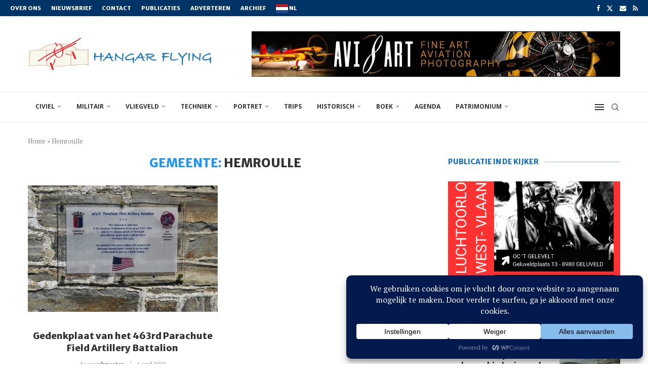

--- FILE ---
content_type: text/html; charset=UTF-8
request_url: https://www.hangarflying.eu/gemeente/hemroulle/
body_size: 41687
content:
<!DOCTYPE html><html lang="nl-BE"><head><meta charset="UTF-8"><meta http-equiv="X-UA-Compatible" content="IE=edge"><meta name="viewport" content="width=device-width, initial-scale=1"><link rel="stylesheet" id="ao_optimized_gfonts" href="https://fonts.googleapis.com/css?family=Merriweather+Sans%3A300%2C300italic%2C400%2C400italic%2C500%2C500italic%2C700%2C700italic%2C800%2C800italic%7CPT+Serif%3A300%2C300italic%2C400%2C400italic%2C500%2C500italic%2C700%2C700italic%2C800%2C800italic%7COpen+Sans%3A300%2C300italic%2C400%2C400italic%2C500%2C500italic%2C600%2C600italic%2C700%2C700italic%2C800%2C800italic%26subset%3Dlatin%2Ccyrillic%2Ccyrillic-ext%2Cgreek%2Cgreek-ext%2Clatin-ext&amp;display=swap"><link rel="profile" href="https://gmpg.org/xfn/11"/><link rel="alternate" type="application/rss+xml" title="Hangar Flying RSS Feed"
 href="https://www.hangarflying.eu/feed/"/><link rel="alternate" type="application/atom+xml" title="Hangar Flying Atom Feed"
 href="https://www.hangarflying.eu/feed/atom/"/><link rel="pingback" href="https://www.hangarflying.eu/xmlrpc.php"/> <!--[if lt IE 9]> <script src="https://usercontent.one/wp/www.hangarflying.eu/wp-content/themes/soledad/js/html5.js?media=1760455445"></script> <![endif]--><link rel='preconnect' href='https://fonts.googleapis.com' /><link rel='preconnect' href='https://fonts.gstatic.com' /><meta http-equiv='x-dns-prefetch-control' content='on'><link rel='dns-prefetch' href='//fonts.googleapis.com' /><link rel='dns-prefetch' href='//fonts.gstatic.com' /><link rel='dns-prefetch' href='//s.gravatar.com' /><link rel='dns-prefetch' href='//www.google-analytics.com' /><meta name='robots' content='index, follow, max-image-preview:large, max-snippet:-1, max-video-preview:-1' /><style>img:is([sizes="auto" i], [sizes^="auto," i]) { contain-intrinsic-size: 3000px 1500px }</style><meta name="uri-translation" content="on" /><link rel="alternate" href="https://fr.hangarflying.eu/gemeente/hemroulle/" hreflang="fr" /><link rel="alternate" href="https://www.hangarflying.eu/gemeente/hemroulle/" hreflang="nl" /> <script data-no-defer="1" data-ezscrex="false" data-cfasync="false" data-pagespeed-no-defer data-cookieconsent="ignore">var ctPublicFunctions = {"_ajax_nonce":"622e52e8b0","_rest_nonce":"47896de302","_ajax_url":"\/wp-admin\/admin-ajax.php","_rest_url":"https:\/\/www.hangarflying.eu\/wp-json\/","data__cookies_type":"none","data__ajax_type":"admin_ajax","data__bot_detector_enabled":"1","data__frontend_data_log_enabled":1,"cookiePrefix":"","wprocket_detected":false,"host_url":"www.hangarflying.eu","text__ee_click_to_select":"Click to select the whole data","text__ee_original_email":"The complete one is","text__ee_got_it":"Got it","text__ee_blocked":"Blocked","text__ee_cannot_connect":"Cannot connect","text__ee_cannot_decode":"Can not decode email. Unknown reason","text__ee_email_decoder":"CleanTalk email decoder","text__ee_wait_for_decoding":"The magic is on the way!","text__ee_decoding_process":"Please wait a few seconds while we decode the contact data."}</script> <script data-no-defer="1" data-ezscrex="false" data-cfasync="false" data-pagespeed-no-defer data-cookieconsent="ignore">var ctPublic = {"_ajax_nonce":"622e52e8b0","settings__forms__check_internal":"0","settings__forms__check_external":"0","settings__forms__force_protection":0,"settings__forms__search_test":"1","settings__data__bot_detector_enabled":"1","settings__sfw__anti_crawler":0,"blog_home":"https:\/\/www.hangarflying.eu\/","pixel__setting":"3","pixel__enabled":true,"pixel__url":null,"data__email_check_before_post":"1","data__email_check_exist_post":0,"data__cookies_type":"none","data__key_is_ok":true,"data__visible_fields_required":true,"wl_brandname":"Anti-Spam by CleanTalk","wl_brandname_short":"CleanTalk","ct_checkjs_key":"39b9a3abcad1eab9966c43574d8b18a1b441f8a62e1c4534c93740bd24c56098","emailEncoderPassKey":"d23b6ea5ff4beb385a275f60f28d2452","bot_detector_forms_excluded":"W10=","advancedCacheExists":true,"varnishCacheExists":true,"wc_ajax_add_to_cart":false}</script> <title>Hemroulle Archieven - Hangar Flying</title><link rel="canonical" href="https://www.hangarflying.eu/gemeente/hemroulle/" /><meta property="og:locale" content="nl_BE" /><meta property="og:locale:alternate" content="fr_FR" /><meta property="og:type" content="article" /><meta property="og:title" content="Hemroulle Archieven" /><meta property="og:url" content="https://www.hangarflying.eu/gemeente/hemroulle/" /><meta property="og:site_name" content="Hangar Flying" /><meta name="twitter:card" content="summary_large_image" /> <script type="application/ld+json" class="yoast-schema-graph">{"@context":"https://schema.org","@graph":[{"@type":"CollectionPage","@id":"https://www.hangarflying.eu/gemeente/hemroulle/","url":"https://www.hangarflying.eu/gemeente/hemroulle/","name":"Hemroulle Archieven - Hangar Flying","isPartOf":{"@id":"https://www.hangarflying.eu/#website"},"primaryImageOfPage":{"@id":"https://www.hangarflying.eu/gemeente/hemroulle/#primaryimage"},"image":{"@id":"https://www.hangarflying.eu/gemeente/hemroulle/#primaryimage"},"thumbnailUrl":"https://www.hangarflying.eu/wp-content/uploads/2019/11/2138_20190818-Hemroulle-1-LW.jpg","breadcrumb":{"@id":"https://www.hangarflying.eu/gemeente/hemroulle/#breadcrumb"},"inLanguage":"nl-BE"},{"@type":"ImageObject","inLanguage":"nl-BE","@id":"https://www.hangarflying.eu/gemeente/hemroulle/#primaryimage","url":"https://www.hangarflying.eu/wp-content/uploads/2019/11/2138_20190818-Hemroulle-1-LW.jpg","contentUrl":"https://www.hangarflying.eu/wp-content/uploads/2019/11/2138_20190818-Hemroulle-1-LW.jpg","width":1200,"height":802},{"@type":"BreadcrumbList","@id":"https://www.hangarflying.eu/gemeente/hemroulle/#breadcrumb","itemListElement":[{"@type":"ListItem","position":1,"name":"Home","item":"https://www.hangarflying.eu/"},{"@type":"ListItem","position":2,"name":"Hemroulle"}]},{"@type":"WebSite","@id":"https://www.hangarflying.eu/#website","url":"https://www.hangarflying.eu/","name":"Hangar Flying","description":"Belgian Aviation Magazine","publisher":{"@id":"https://www.hangarflying.eu/#organization"},"potentialAction":[{"@type":"SearchAction","target":{"@type":"EntryPoint","urlTemplate":"https://www.hangarflying.eu/?s={search_term_string}"},"query-input":{"@type":"PropertyValueSpecification","valueRequired":true,"valueName":"search_term_string"}}],"inLanguage":"nl-BE"},{"@type":"Organization","@id":"https://www.hangarflying.eu/#organization","name":"www.hangarflying.be","url":"https://www.hangarflying.eu/","logo":{"@type":"ImageObject","inLanguage":"nl-BE","@id":"https://www.hangarflying.eu/#/schema/logo/image/","url":"https://www.hangarflying.eu/wp-content/uploads/2018/03/LogoHangarFlyingNieuwsbrief-1.png","contentUrl":"https://www.hangarflying.eu/wp-content/uploads/2018/03/LogoHangarFlyingNieuwsbrief-1.png","width":540,"height":96,"caption":"www.hangarflying.be"},"image":{"@id":"https://www.hangarflying.eu/#/schema/logo/image/"},"sameAs":["https://www.facebook.com/hangarflying/"]}]}</script> <link rel='dns-prefetch' href='//fd.cleantalk.org' /><link rel='dns-prefetch' href='//www.googletagmanager.com' /><link href='https://fonts.gstatic.com' crossorigin='anonymous' rel='preconnect' /><link rel="alternate" type="application/rss+xml" title="Hangar Flying &raquo; feed" href="https://www.hangarflying.eu/feed/" /><link rel="alternate" type="application/rss+xml" title="Hangar Flying &raquo; reactiesfeed" href="https://www.hangarflying.eu/comments/feed/" /><link rel="alternate" type="text/calendar" title="Hangar Flying &raquo; iCal feed" href="https://www.hangarflying.eu/agenda/?ical=1" /><link rel="alternate" type="application/rss+xml" title="Feed Hangar Flying &raquo; Hemroulle Gemeente" href="https://www.hangarflying.eu/gemeente/hemroulle/feed/" /> <script data-cfasync="false" data-wpfc-render="false">(function () {
			window.dataLayer = window.dataLayer || [];function gtag(){dataLayer.push(arguments);}
			
			let preferences = {
				marketing: 0,
				statistics: 0,
			}
			
			// Get preferences directly from cookie
			const value = `; ` + document.cookie;
			const parts = value.split(`; wpconsent_preferences=`);
			if (parts.length === 2) {
				try {
					preferences = JSON.parse(parts.pop().split(';').shift());
				} catch (e) {
					console.error('Error parsing WPConsent preferences:', e);
				}
			}
			
			gtag('consent', 'default', {
				'ad_storage': preferences.marketing ? 'granted' : 'denied',
				'analytics_storage': preferences.statistics ? 'granted' : 'denied',
				'ad_user_data': preferences.marketing ? 'granted' : 'denied',
				'ad_personalization': preferences.marketing ? 'granted' : 'denied',
				'security_storage': 'granted',
				'functionality_storage': 'granted'
			});
		})();</script><link rel='stylesheet' id='penci-folding-css' href='https://usercontent.one/wp/www.hangarflying.eu/wp-content/themes/soledad/inc/elementor/assets/css/fold.css?media=1760455445' type='text/css' media='all' /><link rel='stylesheet' id='wp-block-library-css' href='https://www.hangarflying.eu/wp-includes/css/dist/block-library/style.min.css' type='text/css' media='all' /><style id='wp-block-library-theme-inline-css' type='text/css'>.wp-block-audio :where(figcaption){color:#555;font-size:13px;text-align:center}.is-dark-theme .wp-block-audio :where(figcaption){color:#ffffffa6}.wp-block-audio{margin:0 0 1em}.wp-block-code{border:1px solid #ccc;border-radius:4px;font-family:Menlo,Consolas,monaco,monospace;padding:.8em 1em}.wp-block-embed :where(figcaption){color:#555;font-size:13px;text-align:center}.is-dark-theme .wp-block-embed :where(figcaption){color:#ffffffa6}.wp-block-embed{margin:0 0 1em}.blocks-gallery-caption{color:#555;font-size:13px;text-align:center}.is-dark-theme .blocks-gallery-caption{color:#ffffffa6}:root :where(.wp-block-image figcaption){color:#555;font-size:13px;text-align:center}.is-dark-theme :root :where(.wp-block-image figcaption){color:#ffffffa6}.wp-block-image{margin:0 0 1em}.wp-block-pullquote{border-bottom:4px solid;border-top:4px solid;color:currentColor;margin-bottom:1.75em}.wp-block-pullquote cite,.wp-block-pullquote footer,.wp-block-pullquote__citation{color:currentColor;font-size:.8125em;font-style:normal;text-transform:uppercase}.wp-block-quote{border-left:.25em solid;margin:0 0 1.75em;padding-left:1em}.wp-block-quote cite,.wp-block-quote footer{color:currentColor;font-size:.8125em;font-style:normal;position:relative}.wp-block-quote:where(.has-text-align-right){border-left:none;border-right:.25em solid;padding-left:0;padding-right:1em}.wp-block-quote:where(.has-text-align-center){border:none;padding-left:0}.wp-block-quote.is-large,.wp-block-quote.is-style-large,.wp-block-quote:where(.is-style-plain){border:none}.wp-block-search .wp-block-search__label{font-weight:700}.wp-block-search__button{border:1px solid #ccc;padding:.375em .625em}:where(.wp-block-group.has-background){padding:1.25em 2.375em}.wp-block-separator.has-css-opacity{opacity:.4}.wp-block-separator{border:none;border-bottom:2px solid;margin-left:auto;margin-right:auto}.wp-block-separator.has-alpha-channel-opacity{opacity:1}.wp-block-separator:not(.is-style-wide):not(.is-style-dots){width:100px}.wp-block-separator.has-background:not(.is-style-dots){border-bottom:none;height:1px}.wp-block-separator.has-background:not(.is-style-wide):not(.is-style-dots){height:2px}.wp-block-table{margin:0 0 1em}.wp-block-table td,.wp-block-table th{word-break:normal}.wp-block-table :where(figcaption){color:#555;font-size:13px;text-align:center}.is-dark-theme .wp-block-table :where(figcaption){color:#ffffffa6}.wp-block-video :where(figcaption){color:#555;font-size:13px;text-align:center}.is-dark-theme .wp-block-video :where(figcaption){color:#ffffffa6}.wp-block-video{margin:0 0 1em}:root :where(.wp-block-template-part.has-background){margin-bottom:0;margin-top:0;padding:1.25em 2.375em}</style><style id='classic-theme-styles-inline-css' type='text/css'>/*! This file is auto-generated */
.wp-block-button__link{color:#fff;background-color:#32373c;border-radius:9999px;box-shadow:none;text-decoration:none;padding:calc(.667em + 2px) calc(1.333em + 2px);font-size:1.125em}.wp-block-file__button{background:#32373c;color:#fff;text-decoration:none}</style><style id='block-soledad-style-inline-css' type='text/css'>.pchead-e-block{--pcborder-cl:#dedede;--pcaccent-cl:#6eb48c}.heading1-style-1>h1,.heading1-style-2>h1,.heading2-style-1>h2,.heading2-style-2>h2,.heading3-style-1>h3,.heading3-style-2>h3,.heading4-style-1>h4,.heading4-style-2>h4,.heading5-style-1>h5,.heading5-style-2>h5{padding-bottom:8px;border-bottom:1px solid var(--pcborder-cl);overflow:hidden}.heading1-style-2>h1,.heading2-style-2>h2,.heading3-style-2>h3,.heading4-style-2>h4,.heading5-style-2>h5{border-bottom-width:0;position:relative}.heading1-style-2>h1:before,.heading2-style-2>h2:before,.heading3-style-2>h3:before,.heading4-style-2>h4:before,.heading5-style-2>h5:before{content:'';width:50px;height:2px;bottom:0;left:0;z-index:2;background:var(--pcaccent-cl);position:absolute}.heading1-style-2>h1:after,.heading2-style-2>h2:after,.heading3-style-2>h3:after,.heading4-style-2>h4:after,.heading5-style-2>h5:after{content:'';width:100%;height:2px;bottom:0;left:20px;z-index:1;background:var(--pcborder-cl);position:absolute}.heading1-style-3>h1,.heading1-style-4>h1,.heading2-style-3>h2,.heading2-style-4>h2,.heading3-style-3>h3,.heading3-style-4>h3,.heading4-style-3>h4,.heading4-style-4>h4,.heading5-style-3>h5,.heading5-style-4>h5{position:relative;padding-left:20px}.heading1-style-3>h1:before,.heading1-style-4>h1:before,.heading2-style-3>h2:before,.heading2-style-4>h2:before,.heading3-style-3>h3:before,.heading3-style-4>h3:before,.heading4-style-3>h4:before,.heading4-style-4>h4:before,.heading5-style-3>h5:before,.heading5-style-4>h5:before{width:10px;height:100%;content:'';position:absolute;top:0;left:0;bottom:0;background:var(--pcaccent-cl)}.heading1-style-4>h1,.heading2-style-4>h2,.heading3-style-4>h3,.heading4-style-4>h4,.heading5-style-4>h5{padding:10px 20px;background:#f1f1f1}.heading1-style-5>h1,.heading2-style-5>h2,.heading3-style-5>h3,.heading4-style-5>h4,.heading5-style-5>h5{position:relative;z-index:1}.heading1-style-5>h1:before,.heading2-style-5>h2:before,.heading3-style-5>h3:before,.heading4-style-5>h4:before,.heading5-style-5>h5:before{content:"";position:absolute;left:0;bottom:0;width:200px;height:50%;transform:skew(-25deg) translateX(0);background:var(--pcaccent-cl);z-index:-1;opacity:.4}.heading1-style-6>h1,.heading2-style-6>h2,.heading3-style-6>h3,.heading4-style-6>h4,.heading5-style-6>h5{text-decoration:underline;text-underline-offset:2px;text-decoration-thickness:4px;text-decoration-color:var(--pcaccent-cl)}</style><link rel='stylesheet' id='mediaelement-css' href='https://www.hangarflying.eu/wp-includes/js/mediaelement/mediaelementplayer-legacy.min.css' type='text/css' media='all' /><link rel='stylesheet' id='wp-mediaelement-css' href='https://www.hangarflying.eu/wp-includes/js/mediaelement/wp-mediaelement.min.css' type='text/css' media='all' /><link rel='stylesheet' id='view_editor_gutenberg_frontend_assets-css' href='https://usercontent.one/wp/www.hangarflying.eu/wp-content/plugins/toolset-blocks/public/css/views-frontend.css?media=1760455445' type='text/css' media='all' /><style id='view_editor_gutenberg_frontend_assets-inline-css' type='text/css'>.wpv-sort-list-dropdown.wpv-sort-list-dropdown-style-default > span.wpv-sort-list,.wpv-sort-list-dropdown.wpv-sort-list-dropdown-style-default .wpv-sort-list-item {border-color: #cdcdcd;}.wpv-sort-list-dropdown.wpv-sort-list-dropdown-style-default .wpv-sort-list-item a {color: #444;background-color: #fff;}.wpv-sort-list-dropdown.wpv-sort-list-dropdown-style-default a:hover,.wpv-sort-list-dropdown.wpv-sort-list-dropdown-style-default a:focus {color: #000;background-color: #eee;}.wpv-sort-list-dropdown.wpv-sort-list-dropdown-style-default .wpv-sort-list-item.wpv-sort-list-current a {color: #000;background-color: #eee;}
.wpv-sort-list-dropdown.wpv-sort-list-dropdown-style-default > span.wpv-sort-list,.wpv-sort-list-dropdown.wpv-sort-list-dropdown-style-default .wpv-sort-list-item {border-color: #cdcdcd;}.wpv-sort-list-dropdown.wpv-sort-list-dropdown-style-default .wpv-sort-list-item a {color: #444;background-color: #fff;}.wpv-sort-list-dropdown.wpv-sort-list-dropdown-style-default a:hover,.wpv-sort-list-dropdown.wpv-sort-list-dropdown-style-default a:focus {color: #000;background-color: #eee;}.wpv-sort-list-dropdown.wpv-sort-list-dropdown-style-default .wpv-sort-list-item.wpv-sort-list-current a {color: #000;background-color: #eee;}.wpv-sort-list-dropdown.wpv-sort-list-dropdown-style-grey > span.wpv-sort-list,.wpv-sort-list-dropdown.wpv-sort-list-dropdown-style-grey .wpv-sort-list-item {border-color: #cdcdcd;}.wpv-sort-list-dropdown.wpv-sort-list-dropdown-style-grey .wpv-sort-list-item a {color: #444;background-color: #eeeeee;}.wpv-sort-list-dropdown.wpv-sort-list-dropdown-style-grey a:hover,.wpv-sort-list-dropdown.wpv-sort-list-dropdown-style-grey a:focus {color: #000;background-color: #e5e5e5;}.wpv-sort-list-dropdown.wpv-sort-list-dropdown-style-grey .wpv-sort-list-item.wpv-sort-list-current a {color: #000;background-color: #e5e5e5;}
.wpv-sort-list-dropdown.wpv-sort-list-dropdown-style-default > span.wpv-sort-list,.wpv-sort-list-dropdown.wpv-sort-list-dropdown-style-default .wpv-sort-list-item {border-color: #cdcdcd;}.wpv-sort-list-dropdown.wpv-sort-list-dropdown-style-default .wpv-sort-list-item a {color: #444;background-color: #fff;}.wpv-sort-list-dropdown.wpv-sort-list-dropdown-style-default a:hover,.wpv-sort-list-dropdown.wpv-sort-list-dropdown-style-default a:focus {color: #000;background-color: #eee;}.wpv-sort-list-dropdown.wpv-sort-list-dropdown-style-default .wpv-sort-list-item.wpv-sort-list-current a {color: #000;background-color: #eee;}.wpv-sort-list-dropdown.wpv-sort-list-dropdown-style-grey > span.wpv-sort-list,.wpv-sort-list-dropdown.wpv-sort-list-dropdown-style-grey .wpv-sort-list-item {border-color: #cdcdcd;}.wpv-sort-list-dropdown.wpv-sort-list-dropdown-style-grey .wpv-sort-list-item a {color: #444;background-color: #eeeeee;}.wpv-sort-list-dropdown.wpv-sort-list-dropdown-style-grey a:hover,.wpv-sort-list-dropdown.wpv-sort-list-dropdown-style-grey a:focus {color: #000;background-color: #e5e5e5;}.wpv-sort-list-dropdown.wpv-sort-list-dropdown-style-grey .wpv-sort-list-item.wpv-sort-list-current a {color: #000;background-color: #e5e5e5;}.wpv-sort-list-dropdown.wpv-sort-list-dropdown-style-blue > span.wpv-sort-list,.wpv-sort-list-dropdown.wpv-sort-list-dropdown-style-blue .wpv-sort-list-item {border-color: #0099cc;}.wpv-sort-list-dropdown.wpv-sort-list-dropdown-style-blue .wpv-sort-list-item a {color: #444;background-color: #cbddeb;}.wpv-sort-list-dropdown.wpv-sort-list-dropdown-style-blue a:hover,.wpv-sort-list-dropdown.wpv-sort-list-dropdown-style-blue a:focus {color: #000;background-color: #95bedd;}.wpv-sort-list-dropdown.wpv-sort-list-dropdown-style-blue .wpv-sort-list-item.wpv-sort-list-current a {color: #000;background-color: #95bedd;}</style><style id='global-styles-inline-css' type='text/css'>:root{--wp--preset--aspect-ratio--square: 1;--wp--preset--aspect-ratio--4-3: 4/3;--wp--preset--aspect-ratio--3-4: 3/4;--wp--preset--aspect-ratio--3-2: 3/2;--wp--preset--aspect-ratio--2-3: 2/3;--wp--preset--aspect-ratio--16-9: 16/9;--wp--preset--aspect-ratio--9-16: 9/16;--wp--preset--color--black: #000000;--wp--preset--color--cyan-bluish-gray: #abb8c3;--wp--preset--color--white: #ffffff;--wp--preset--color--pale-pink: #f78da7;--wp--preset--color--vivid-red: #cf2e2e;--wp--preset--color--luminous-vivid-orange: #ff6900;--wp--preset--color--luminous-vivid-amber: #fcb900;--wp--preset--color--light-green-cyan: #7bdcb5;--wp--preset--color--vivid-green-cyan: #00d084;--wp--preset--color--pale-cyan-blue: #8ed1fc;--wp--preset--color--vivid-cyan-blue: #0693e3;--wp--preset--color--vivid-purple: #9b51e0;--wp--preset--gradient--vivid-cyan-blue-to-vivid-purple: linear-gradient(135deg,rgba(6,147,227,1) 0%,rgb(155,81,224) 100%);--wp--preset--gradient--light-green-cyan-to-vivid-green-cyan: linear-gradient(135deg,rgb(122,220,180) 0%,rgb(0,208,130) 100%);--wp--preset--gradient--luminous-vivid-amber-to-luminous-vivid-orange: linear-gradient(135deg,rgba(252,185,0,1) 0%,rgba(255,105,0,1) 100%);--wp--preset--gradient--luminous-vivid-orange-to-vivid-red: linear-gradient(135deg,rgba(255,105,0,1) 0%,rgb(207,46,46) 100%);--wp--preset--gradient--very-light-gray-to-cyan-bluish-gray: linear-gradient(135deg,rgb(238,238,238) 0%,rgb(169,184,195) 100%);--wp--preset--gradient--cool-to-warm-spectrum: linear-gradient(135deg,rgb(74,234,220) 0%,rgb(151,120,209) 20%,rgb(207,42,186) 40%,rgb(238,44,130) 60%,rgb(251,105,98) 80%,rgb(254,248,76) 100%);--wp--preset--gradient--blush-light-purple: linear-gradient(135deg,rgb(255,206,236) 0%,rgb(152,150,240) 100%);--wp--preset--gradient--blush-bordeaux: linear-gradient(135deg,rgb(254,205,165) 0%,rgb(254,45,45) 50%,rgb(107,0,62) 100%);--wp--preset--gradient--luminous-dusk: linear-gradient(135deg,rgb(255,203,112) 0%,rgb(199,81,192) 50%,rgb(65,88,208) 100%);--wp--preset--gradient--pale-ocean: linear-gradient(135deg,rgb(255,245,203) 0%,rgb(182,227,212) 50%,rgb(51,167,181) 100%);--wp--preset--gradient--electric-grass: linear-gradient(135deg,rgb(202,248,128) 0%,rgb(113,206,126) 100%);--wp--preset--gradient--midnight: linear-gradient(135deg,rgb(2,3,129) 0%,rgb(40,116,252) 100%);--wp--preset--font-size--small: 12px;--wp--preset--font-size--medium: 20px;--wp--preset--font-size--large: 32px;--wp--preset--font-size--x-large: 42px;--wp--preset--font-size--normal: 14px;--wp--preset--font-size--huge: 42px;--wp--preset--spacing--20: 0.44rem;--wp--preset--spacing--30: 0.67rem;--wp--preset--spacing--40: 1rem;--wp--preset--spacing--50: 1.5rem;--wp--preset--spacing--60: 2.25rem;--wp--preset--spacing--70: 3.38rem;--wp--preset--spacing--80: 5.06rem;--wp--preset--shadow--natural: 6px 6px 9px rgba(0, 0, 0, 0.2);--wp--preset--shadow--deep: 12px 12px 50px rgba(0, 0, 0, 0.4);--wp--preset--shadow--sharp: 6px 6px 0px rgba(0, 0, 0, 0.2);--wp--preset--shadow--outlined: 6px 6px 0px -3px rgba(255, 255, 255, 1), 6px 6px rgba(0, 0, 0, 1);--wp--preset--shadow--crisp: 6px 6px 0px rgba(0, 0, 0, 1);}:where(.is-layout-flex){gap: 0.5em;}:where(.is-layout-grid){gap: 0.5em;}body .is-layout-flex{display: flex;}.is-layout-flex{flex-wrap: wrap;align-items: center;}.is-layout-flex > :is(*, div){margin: 0;}body .is-layout-grid{display: grid;}.is-layout-grid > :is(*, div){margin: 0;}:where(.wp-block-columns.is-layout-flex){gap: 2em;}:where(.wp-block-columns.is-layout-grid){gap: 2em;}:where(.wp-block-post-template.is-layout-flex){gap: 1.25em;}:where(.wp-block-post-template.is-layout-grid){gap: 1.25em;}.has-black-color{color: var(--wp--preset--color--black) !important;}.has-cyan-bluish-gray-color{color: var(--wp--preset--color--cyan-bluish-gray) !important;}.has-white-color{color: var(--wp--preset--color--white) !important;}.has-pale-pink-color{color: var(--wp--preset--color--pale-pink) !important;}.has-vivid-red-color{color: var(--wp--preset--color--vivid-red) !important;}.has-luminous-vivid-orange-color{color: var(--wp--preset--color--luminous-vivid-orange) !important;}.has-luminous-vivid-amber-color{color: var(--wp--preset--color--luminous-vivid-amber) !important;}.has-light-green-cyan-color{color: var(--wp--preset--color--light-green-cyan) !important;}.has-vivid-green-cyan-color{color: var(--wp--preset--color--vivid-green-cyan) !important;}.has-pale-cyan-blue-color{color: var(--wp--preset--color--pale-cyan-blue) !important;}.has-vivid-cyan-blue-color{color: var(--wp--preset--color--vivid-cyan-blue) !important;}.has-vivid-purple-color{color: var(--wp--preset--color--vivid-purple) !important;}.has-black-background-color{background-color: var(--wp--preset--color--black) !important;}.has-cyan-bluish-gray-background-color{background-color: var(--wp--preset--color--cyan-bluish-gray) !important;}.has-white-background-color{background-color: var(--wp--preset--color--white) !important;}.has-pale-pink-background-color{background-color: var(--wp--preset--color--pale-pink) !important;}.has-vivid-red-background-color{background-color: var(--wp--preset--color--vivid-red) !important;}.has-luminous-vivid-orange-background-color{background-color: var(--wp--preset--color--luminous-vivid-orange) !important;}.has-luminous-vivid-amber-background-color{background-color: var(--wp--preset--color--luminous-vivid-amber) !important;}.has-light-green-cyan-background-color{background-color: var(--wp--preset--color--light-green-cyan) !important;}.has-vivid-green-cyan-background-color{background-color: var(--wp--preset--color--vivid-green-cyan) !important;}.has-pale-cyan-blue-background-color{background-color: var(--wp--preset--color--pale-cyan-blue) !important;}.has-vivid-cyan-blue-background-color{background-color: var(--wp--preset--color--vivid-cyan-blue) !important;}.has-vivid-purple-background-color{background-color: var(--wp--preset--color--vivid-purple) !important;}.has-black-border-color{border-color: var(--wp--preset--color--black) !important;}.has-cyan-bluish-gray-border-color{border-color: var(--wp--preset--color--cyan-bluish-gray) !important;}.has-white-border-color{border-color: var(--wp--preset--color--white) !important;}.has-pale-pink-border-color{border-color: var(--wp--preset--color--pale-pink) !important;}.has-vivid-red-border-color{border-color: var(--wp--preset--color--vivid-red) !important;}.has-luminous-vivid-orange-border-color{border-color: var(--wp--preset--color--luminous-vivid-orange) !important;}.has-luminous-vivid-amber-border-color{border-color: var(--wp--preset--color--luminous-vivid-amber) !important;}.has-light-green-cyan-border-color{border-color: var(--wp--preset--color--light-green-cyan) !important;}.has-vivid-green-cyan-border-color{border-color: var(--wp--preset--color--vivid-green-cyan) !important;}.has-pale-cyan-blue-border-color{border-color: var(--wp--preset--color--pale-cyan-blue) !important;}.has-vivid-cyan-blue-border-color{border-color: var(--wp--preset--color--vivid-cyan-blue) !important;}.has-vivid-purple-border-color{border-color: var(--wp--preset--color--vivid-purple) !important;}.has-vivid-cyan-blue-to-vivid-purple-gradient-background{background: var(--wp--preset--gradient--vivid-cyan-blue-to-vivid-purple) !important;}.has-light-green-cyan-to-vivid-green-cyan-gradient-background{background: var(--wp--preset--gradient--light-green-cyan-to-vivid-green-cyan) !important;}.has-luminous-vivid-amber-to-luminous-vivid-orange-gradient-background{background: var(--wp--preset--gradient--luminous-vivid-amber-to-luminous-vivid-orange) !important;}.has-luminous-vivid-orange-to-vivid-red-gradient-background{background: var(--wp--preset--gradient--luminous-vivid-orange-to-vivid-red) !important;}.has-very-light-gray-to-cyan-bluish-gray-gradient-background{background: var(--wp--preset--gradient--very-light-gray-to-cyan-bluish-gray) !important;}.has-cool-to-warm-spectrum-gradient-background{background: var(--wp--preset--gradient--cool-to-warm-spectrum) !important;}.has-blush-light-purple-gradient-background{background: var(--wp--preset--gradient--blush-light-purple) !important;}.has-blush-bordeaux-gradient-background{background: var(--wp--preset--gradient--blush-bordeaux) !important;}.has-luminous-dusk-gradient-background{background: var(--wp--preset--gradient--luminous-dusk) !important;}.has-pale-ocean-gradient-background{background: var(--wp--preset--gradient--pale-ocean) !important;}.has-electric-grass-gradient-background{background: var(--wp--preset--gradient--electric-grass) !important;}.has-midnight-gradient-background{background: var(--wp--preset--gradient--midnight) !important;}.has-small-font-size{font-size: var(--wp--preset--font-size--small) !important;}.has-medium-font-size{font-size: var(--wp--preset--font-size--medium) !important;}.has-large-font-size{font-size: var(--wp--preset--font-size--large) !important;}.has-x-large-font-size{font-size: var(--wp--preset--font-size--x-large) !important;}
:where(.wp-block-post-template.is-layout-flex){gap: 1.25em;}:where(.wp-block-post-template.is-layout-grid){gap: 1.25em;}
:where(.wp-block-columns.is-layout-flex){gap: 2em;}:where(.wp-block-columns.is-layout-grid){gap: 2em;}
:root :where(.wp-block-pullquote){font-size: 1.5em;line-height: 1.6;}</style><link rel='stylesheet' id='cleantalk-public-css-css' href='https://usercontent.one/wp/www.hangarflying.eu/wp-content/plugins/cleantalk-spam-protect/css/cleantalk-public.min.css?media=1760455445' type='text/css' media='all' /><link rel='stylesheet' id='cleantalk-email-decoder-css-css' href='https://usercontent.one/wp/www.hangarflying.eu/wp-content/plugins/cleantalk-spam-protect/css/cleantalk-email-decoder.min.css?media=1760455445' type='text/css' media='all' /><link rel='stylesheet' id='ppress-frontend-css' href='https://usercontent.one/wp/www.hangarflying.eu/wp-content/plugins/wp-user-avatar/assets/css/frontend.min.css?media=1760455445' type='text/css' media='all' /><link rel='stylesheet' id='ppress-flatpickr-css' href='https://usercontent.one/wp/www.hangarflying.eu/wp-content/plugins/wp-user-avatar/assets/flatpickr/flatpickr.min.css?media=1760455445' type='text/css' media='all' /><link rel='stylesheet' id='ppress-select2-css' href='https://usercontent.one/wp/www.hangarflying.eu/wp-content/plugins/wp-user-avatar/assets/select2/select2.min.css?media=1760455445' type='text/css' media='all' /><link rel='stylesheet' id='tribe-events-v2-single-skeleton-css' href='https://usercontent.one/wp/www.hangarflying.eu/wp-content/plugins/the-events-calendar/build/css/tribe-events-single-skeleton.css?media=1760455445' type='text/css' media='all' /><link rel='stylesheet' id='tribe-events-v2-single-skeleton-full-css' href='https://usercontent.one/wp/www.hangarflying.eu/wp-content/plugins/the-events-calendar/build/css/tribe-events-single-full.css?media=1760455445' type='text/css' media='all' /><link rel='stylesheet' id='tec-events-elementor-widgets-base-styles-css' href='https://usercontent.one/wp/www.hangarflying.eu/wp-content/plugins/the-events-calendar/build/css/integrations/plugins/elementor/widgets/widget-base.css?media=1760455445' type='text/css' media='all' /><link rel='stylesheet' id='chld_thm_cfg_parent-css' href='https://usercontent.one/wp/www.hangarflying.eu/wp-content/themes/soledad/style.css?media=1760455445' type='text/css' media='all' /><link rel='stylesheet' id='penci-main-style-css' href='https://usercontent.one/wp/www.hangarflying.eu/wp-content/themes/soledad/main.css?media=1760455445' type='text/css' media='all' /><link rel='stylesheet' id='penci-swiper-bundle-css' href='https://usercontent.one/wp/www.hangarflying.eu/wp-content/themes/soledad/css/swiper-bundle.min.css?media=1760455445' type='text/css' media='all' /><link rel='stylesheet' id='penci-font-awesomeold-css' href='https://usercontent.one/wp/www.hangarflying.eu/wp-content/themes/soledad/css/font-awesome.4.7.0.swap.min.css?media=1760455445' type='text/css' media='all' /><link rel='stylesheet' id='penci_icon-css' href='https://usercontent.one/wp/www.hangarflying.eu/wp-content/themes/soledad/css/penci-icon.css?media=1760455445' type='text/css' media='all' /><link rel='stylesheet' id='penci_style-css' href='https://usercontent.one/wp/www.hangarflying.eu/wp-content/themes/soledad-child/style.css?media=1760455445' type='text/css' media='all' /><link rel='stylesheet' id='penci_social_counter-css' href='https://usercontent.one/wp/www.hangarflying.eu/wp-content/themes/soledad/css/social-counter.css?media=1760455445' type='text/css' media='all' /><link rel='stylesheet' id='elementor-icons-css' href='https://usercontent.one/wp/www.hangarflying.eu/wp-content/plugins/elementor/assets/lib/eicons/css/elementor-icons.min.css?media=1760455445' type='text/css' media='all' /><link rel='stylesheet' id='elementor-frontend-css' href='https://usercontent.one/wp/www.hangarflying.eu/wp-content/plugins/elementor/assets/css/frontend.min.css?media=1760455445' type='text/css' media='all' /><link rel='stylesheet' id='elementor-post-72992-css' href='https://usercontent.one/wp/www.hangarflying.eu/wp-content/uploads/elementor/css/post-72992.css?media=1760455445' type='text/css' media='all' /><link rel='stylesheet' id='font-awesome-5-all-css' href='https://usercontent.one/wp/www.hangarflying.eu/wp-content/plugins/elementor/assets/lib/font-awesome/css/all.min.css?media=1760455445' type='text/css' media='all' /><link rel='stylesheet' id='font-awesome-4-shim-css' href='https://usercontent.one/wp/www.hangarflying.eu/wp-content/plugins/elementor/assets/lib/font-awesome/css/v4-shims.min.css?media=1760455445' type='text/css' media='all' /><link rel='stylesheet' id='toolset-maps-fixes-css' href='//www.hangarflying.eu/wp-content/plugins/toolset-maps/resources/css/toolset_maps_fixes.css' type='text/css' media='all' /><link rel='stylesheet' id='elementor-gf-local-roboto-css' href='https://usercontent.one/wp/www.hangarflying.eu/wp-content/uploads/elementor/google-fonts/css/roboto.css?media=1760455445' type='text/css' media='all' /><link rel='stylesheet' id='elementor-gf-local-robotoslab-css' href='https://usercontent.one/wp/www.hangarflying.eu/wp-content/uploads/elementor/google-fonts/css/robotoslab.css?media=1760455445' type='text/css' media='all' /> <script type="text/javascript" src="https://usercontent.one/wp/www.hangarflying.eu/wp-content/plugins/toolset-blocks/vendor/toolset/common-es/public/toolset-common-es-frontend.js?media=1760455445" id="toolset-common-es-frontend-js"></script> <script type="text/javascript" src="https://www.hangarflying.eu/wp-includes/js/jquery/jquery.min.js" id="jquery-core-js"></script> <script type="text/javascript" src="https://usercontent.one/wp/www.hangarflying.eu/wp-content/plugins/cleantalk-spam-protect/js/apbct-public-bundle.min.js?media=1760455445" id="apbct-public-bundle.min-js-js"></script> <script type="text/javascript" src="https://fd.cleantalk.org/ct-bot-detector-wrapper.js" id="ct_bot_detector-js" defer="defer" data-wp-strategy="defer"></script> <script type="text/javascript" src="https://usercontent.one/wp/www.hangarflying.eu/wp-content/plugins/wp-user-avatar/assets/flatpickr/flatpickr.min.js?media=1760455445" id="ppress-flatpickr-js"></script> <script type="text/javascript" src="https://usercontent.one/wp/www.hangarflying.eu/wp-content/plugins/wp-user-avatar/assets/select2/select2.min.js?media=1760455445" id="ppress-select2-js"></script> <script type="text/javascript" src="https://usercontent.one/wp/www.hangarflying.eu/wp-content/plugins/elementor/assets/lib/font-awesome/js/v4-shims.min.js?media=1760455445" id="font-awesome-4-shim-js"></script> 
 <script type="text/javascript" src="https://www.googletagmanager.com/gtag/js?id=G-3KH6QND95K" id="google_gtagjs-js" async></script> <script type="text/javascript" id="google_gtagjs-js-after">window.dataLayer = window.dataLayer || [];function gtag(){dataLayer.push(arguments);}
gtag("set","linker",{"domains":["www.hangarflying.eu"]});
gtag("js", new Date());
gtag("set", "developer_id.dZTNiMT", true);
gtag("config", "G-3KH6QND95K");</script> <script type="text/javascript" id="wpstg-global-js-extra">var wpstg = {"nonce":"6c4d0d8caf"};</script> <script type="text/javascript" src="https://usercontent.one/wp/www.hangarflying.eu/wp-content/plugins/wp-staging-pro/assets/js/dist/wpstg-blank-loader.min.js?media=1760455445" id="wpstg-global-js"></script> <link rel="https://api.w.org/" href="https://www.hangarflying.eu/wp-json/" /><link rel="alternate" title="JSON" type="application/json" href="https://www.hangarflying.eu/wp-json/wp/v2/gemeente/17320" /> <style type="text/css" media="screen">.g { margin:0px; padding:0px; overflow:hidden; line-height:1; zoom:1; }
	.g img { height:auto; }
	.g-col { position:relative; float:left; }
	.g-col:first-child { margin-left: 0; }
	.g-col:last-child { margin-right: 0; }
	.g-2 { margin:0px;  width:100%; max-width:798px; height:100%; max-height:90px; }
	.g-3 { margin:0px;  width:100%; max-width:400px; height:100%; max-height:533px; }
	.g-4 { margin:0px;  width:100%; max-width:400px; height:100%; max-height:533px; }
	@media only screen and (max-width: 480px) {
		.g-col, .g-dyn, .g-single { width:100%; margin-left:0; margin-right:0; }
	}</style><meta name="generator" content="Site Kit by Google 1.165.0" /><meta name="tec-api-version" content="v1"><meta name="tec-api-origin" content="https://www.hangarflying.eu"><link rel="alternate" href="https://www.hangarflying.eu/wp-json/tribe/events/v1/" /><style id="penci-custom-style" type="text/css">body{ --pcbg-cl: #fff; --pctext-cl: #313131; --pcborder-cl: #dedede; --pcheading-cl: #313131; --pcmeta-cl: #888888; --pcaccent-cl: #6eb48c; --pcbody-font: 'PT Serif', serif; --pchead-font: 'Raleway', sans-serif; --pchead-wei: bold; --pcava_bdr:10px;--pcajs_fvw:470px;--pcajs_fvmw:220px; } .single.penci-body-single-style-5 #header, .single.penci-body-single-style-6 #header, .single.penci-body-single-style-10 #header, .single.penci-body-single-style-5 .pc-wrapbuilder-header, .single.penci-body-single-style-6 .pc-wrapbuilder-header, .single.penci-body-single-style-10 .pc-wrapbuilder-header { --pchd-mg: 40px; } .fluid-width-video-wrapper > div { position: absolute; left: 0; right: 0; top: 0; width: 100%; height: 100%; } .yt-video-place { position: relative; text-align: center; } .yt-video-place.embed-responsive .start-video { display: block; top: 0; left: 0; bottom: 0; right: 0; position: absolute; transform: none; } .yt-video-place.embed-responsive .start-video img { margin: 0; padding: 0; top: 50%; display: inline-block; position: absolute; left: 50%; transform: translate(-50%, -50%); width: 68px; height: auto; } .mfp-bg { top: 0; left: 0; width: 100%; height: 100%; z-index: 9999999; overflow: hidden; position: fixed; background: #0b0b0b; opacity: .8; filter: alpha(opacity=80) } .mfp-wrap { top: 0; left: 0; width: 100%; height: 100%; z-index: 9999999; position: fixed; outline: none !important; -webkit-backface-visibility: hidden } body { --pchead-font: 'Merriweather Sans', sans-serif; } #navigation .menu > li > a, #navigation ul.menu ul.sub-menu li > a, .navigation ul.menu ul.sub-menu li > a, .penci-menu-hbg .menu li a, #sidebar-nav .menu li a { font-family: 'Open Sans', sans-serif; font-weight: normal; } .penci-hide-tagupdated{ display: none !important; } .header-slogan .header-slogan-text { font-style:normal; } body, .widget ul li a{ font-size: 16px; } .widget ul li, .widget ol li, .post-entry, p, .post-entry p { font-size: 16px; line-height: 1.8; } body { --pchead-wei: 900; } .featured-area.featured-style-42 .item-inner-content, .featured-style-41 .swiper-slide, .slider-40-wrapper .nav-thumb-creative .thumb-container:after,.penci-slider44-t-item:before,.penci-slider44-main-wrapper .item, .featured-area .penci-image-holder, .featured-area .penci-slider4-overlay, .featured-area .penci-slide-overlay .overlay-link, .featured-style-29 .featured-slider-overlay, .penci-slider38-overlay{ border-radius: ; -webkit-border-radius: ; } .penci-featured-content-right:before{ border-top-right-radius: ; border-bottom-right-radius: ; } .penci-flat-overlay .penci-slide-overlay .penci-mag-featured-content:before{ border-bottom-left-radius: ; border-bottom-right-radius: ; } .container-single .post-image{ border-radius: ; -webkit-border-radius: ; } .penci-mega-post-inner, .penci-mega-thumbnail .penci-image-holder{ border-radius: ; -webkit-border-radius: ; } #navigation .menu > li > a, #navigation ul.menu ul.sub-menu li > a, .navigation ul.menu ul.sub-menu li > a, .penci-menu-hbg .menu li a, #sidebar-nav .menu li a, #navigation .penci-megamenu .penci-mega-child-categories a, .navigation .penci-megamenu .penci-mega-child-categories a{ font-weight: 700; } body.penci-body-boxed { background-image: url(https://soledad.pencidesign.com/soledad-magazine/wp-content/uploads/sites/7/2017/06/notebook.png); } body.penci-body-boxed { background-repeat:repeat; } body.penci-body-boxed { background-attachment:scroll; } body.penci-body-boxed { background-size:auto; } #header .inner-header .container { padding:30px 0; } #logo a { max-width:365px; width: 100%; } @media only screen and (max-width: 960px) and (min-width: 768px){ #logo img{ max-width: 100%; } } .editor-styles-wrapper, body{ --pcaccent-cl: #2196f3; } .penci-menuhbg-toggle:hover .lines-button:after, .penci-menuhbg-toggle:hover .penci-lines:before, .penci-menuhbg-toggle:hover .penci-lines:after,.tags-share-box.tags-share-box-s2 .post-share-plike,.penci-video_playlist .penci-playlist-title,.pencisc-column-2.penci-video_playlist .penci-video-nav .playlist-panel-item, .pencisc-column-1.penci-video_playlist .penci-video-nav .playlist-panel-item,.penci-video_playlist .penci-custom-scroll::-webkit-scrollbar-thumb, .pencisc-button, .post-entry .pencisc-button, .penci-dropcap-box, .penci-dropcap-circle, .penci-login-register input[type="submit"]:hover, .penci-ld .penci-ldin:before, .penci-ldspinner > div{ background: #2196f3; } a, .post-entry .penci-portfolio-filter ul li a:hover, .penci-portfolio-filter ul li a:hover, .penci-portfolio-filter ul li.active a, .post-entry .penci-portfolio-filter ul li.active a, .penci-countdown .countdown-amount, .archive-box h1, .post-entry a, .container.penci-breadcrumb span a:hover,.container.penci-breadcrumb a:hover, .post-entry blockquote:before, .post-entry blockquote cite, .post-entry blockquote .author, .wpb_text_column blockquote:before, .wpb_text_column blockquote cite, .wpb_text_column blockquote .author, .penci-pagination a:hover, ul.penci-topbar-menu > li a:hover, div.penci-topbar-menu > ul > li a:hover, .penci-recipe-heading a.penci-recipe-print,.penci-review-metas .penci-review-btnbuy, .main-nav-social a:hover, .widget-social .remove-circle a:hover i, .penci-recipe-index .cat > a.penci-cat-name, #bbpress-forums li.bbp-body ul.forum li.bbp-forum-info a:hover, #bbpress-forums li.bbp-body ul.topic li.bbp-topic-title a:hover, #bbpress-forums li.bbp-body ul.forum li.bbp-forum-info .bbp-forum-content a, #bbpress-forums li.bbp-body ul.topic p.bbp-topic-meta a, #bbpress-forums .bbp-breadcrumb a:hover, #bbpress-forums .bbp-forum-freshness a:hover, #bbpress-forums .bbp-topic-freshness a:hover, #buddypress ul.item-list li div.item-title a, #buddypress ul.item-list li h4 a, #buddypress .activity-header a:first-child, #buddypress .comment-meta a:first-child, #buddypress .acomment-meta a:first-child, div.bbp-template-notice a:hover, .penci-menu-hbg .menu li a .indicator:hover, .penci-menu-hbg .menu li a:hover, #sidebar-nav .menu li a:hover, .penci-rlt-popup .rltpopup-meta .rltpopup-title:hover, .penci-video_playlist .penci-video-playlist-item .penci-video-title:hover, .penci_list_shortcode li:before, .penci-dropcap-box-outline, .penci-dropcap-circle-outline, .penci-dropcap-regular, .penci-dropcap-bold{ color: #2196f3; } .penci-home-popular-post ul.slick-dots li button:hover, .penci-home-popular-post ul.slick-dots li.slick-active button, .post-entry blockquote .author span:after, .error-image:after, .error-404 .go-back-home a:after, .penci-header-signup-form, .woocommerce span.onsale, .woocommerce #respond input#submit:hover, .woocommerce a.button:hover, .woocommerce button.button:hover, .woocommerce input.button:hover, .woocommerce nav.woocommerce-pagination ul li span.current, .woocommerce div.product .entry-summary div[itemprop="description"]:before, .woocommerce div.product .entry-summary div[itemprop="description"] blockquote .author span:after, .woocommerce div.product .woocommerce-tabs #tab-description blockquote .author span:after, .woocommerce #respond input#submit.alt:hover, .woocommerce a.button.alt:hover, .woocommerce button.button.alt:hover, .woocommerce input.button.alt:hover, .pcheader-icon.shoping-cart-icon > a > span, #penci-demobar .buy-button, #penci-demobar .buy-button:hover, .penci-recipe-heading a.penci-recipe-print:hover,.penci-review-metas .penci-review-btnbuy:hover, .penci-review-process span, .penci-review-score-total, #navigation.menu-style-2 ul.menu ul.sub-menu:before, #navigation.menu-style-2 .menu ul ul.sub-menu:before, .penci-go-to-top-floating, .post-entry.blockquote-style-2 blockquote:before, #bbpress-forums #bbp-search-form .button, #bbpress-forums #bbp-search-form .button:hover, .wrapper-boxed .bbp-pagination-links span.current, #bbpress-forums #bbp_reply_submit:hover, #bbpress-forums #bbp_topic_submit:hover,#main .bbp-login-form .bbp-submit-wrapper button[type="submit"]:hover, #buddypress .dir-search input[type=submit], #buddypress .groups-members-search input[type=submit], #buddypress button:hover, #buddypress a.button:hover, #buddypress a.button:focus, #buddypress input[type=button]:hover, #buddypress input[type=reset]:hover, #buddypress ul.button-nav li a:hover, #buddypress ul.button-nav li.current a, #buddypress div.generic-button a:hover, #buddypress .comment-reply-link:hover, #buddypress input[type=submit]:hover, #buddypress div.pagination .pagination-links .current, #buddypress div.item-list-tabs ul li.selected a, #buddypress div.item-list-tabs ul li.current a, #buddypress div.item-list-tabs ul li a:hover, #buddypress table.notifications thead tr, #buddypress table.notifications-settings thead tr, #buddypress table.profile-settings thead tr, #buddypress table.profile-fields thead tr, #buddypress table.wp-profile-fields thead tr, #buddypress table.messages-notices thead tr, #buddypress table.forum thead tr, #buddypress input[type=submit] { background-color: #2196f3; } .penci-pagination ul.page-numbers li span.current, #comments_pagination span { color: #fff; background: #2196f3; border-color: #2196f3; } .footer-instagram h4.footer-instagram-title > span:before, .woocommerce nav.woocommerce-pagination ul li span.current, .penci-pagination.penci-ajax-more a.penci-ajax-more-button:hover, .penci-recipe-heading a.penci-recipe-print:hover,.penci-review-metas .penci-review-btnbuy:hover, .home-featured-cat-content.style-14 .magcat-padding:before, .wrapper-boxed .bbp-pagination-links span.current, #buddypress .dir-search input[type=submit], #buddypress .groups-members-search input[type=submit], #buddypress button:hover, #buddypress a.button:hover, #buddypress a.button:focus, #buddypress input[type=button]:hover, #buddypress input[type=reset]:hover, #buddypress ul.button-nav li a:hover, #buddypress ul.button-nav li.current a, #buddypress div.generic-button a:hover, #buddypress .comment-reply-link:hover, #buddypress input[type=submit]:hover, #buddypress div.pagination .pagination-links .current, #buddypress input[type=submit], form.pc-searchform.penci-hbg-search-form input.search-input:hover, form.pc-searchform.penci-hbg-search-form input.search-input:focus, .penci-dropcap-box-outline, .penci-dropcap-circle-outline { border-color: #2196f3; } .woocommerce .woocommerce-error, .woocommerce .woocommerce-info, .woocommerce .woocommerce-message { border-top-color: #2196f3; } .penci-slider ol.penci-control-nav li a.penci-active, .penci-slider ol.penci-control-nav li a:hover, .penci-related-carousel .penci-owl-dot.active span, .penci-owl-carousel-slider .penci-owl-dot.active span{ border-color: #2196f3; background-color: #2196f3; } .woocommerce .woocommerce-message:before, .woocommerce form.checkout table.shop_table .order-total .amount, .woocommerce ul.products li.product .price ins, .woocommerce ul.products li.product .price, .woocommerce div.product p.price ins, .woocommerce div.product span.price ins, .woocommerce div.product p.price, .woocommerce div.product .entry-summary div[itemprop="description"] blockquote:before, .woocommerce div.product .woocommerce-tabs #tab-description blockquote:before, .woocommerce div.product .entry-summary div[itemprop="description"] blockquote cite, .woocommerce div.product .entry-summary div[itemprop="description"] blockquote .author, .woocommerce div.product .woocommerce-tabs #tab-description blockquote cite, .woocommerce div.product .woocommerce-tabs #tab-description blockquote .author, .woocommerce div.product .product_meta > span a:hover, .woocommerce div.product .woocommerce-tabs ul.tabs li.active, .woocommerce ul.cart_list li .amount, .woocommerce ul.product_list_widget li .amount, .woocommerce table.shop_table td.product-name a:hover, .woocommerce table.shop_table td.product-price span, .woocommerce table.shop_table td.product-subtotal span, .woocommerce-cart .cart-collaterals .cart_totals table td .amount, .woocommerce .woocommerce-info:before, .woocommerce div.product span.price, .penci-container-inside.penci-breadcrumb span a:hover,.penci-container-inside.penci-breadcrumb a:hover { color: #2196f3; } .standard-content .penci-more-link.penci-more-link-button a.more-link, .penci-readmore-btn.penci-btn-make-button a, .penci-featured-cat-seemore.penci-btn-make-button a{ background-color: #2196f3; color: #fff; } .penci-vernav-toggle:before{ border-top-color: #2196f3; color: #fff; } .penci-top-bar, .penci-topbar-trending .penci-owl-carousel .owl-item, ul.penci-topbar-menu ul.sub-menu, div.penci-topbar-menu > ul ul.sub-menu, .pctopbar-login-btn .pclogin-sub{ background-color: #003366; } .headline-title.nticker-style-3:after{ border-color: #003366; } .headline-title { background-color: #2196f3; } .headline-title.nticker-style-2:after, .headline-title.nticker-style-4:after{ border-color: #2196f3; } a.penci-topbar-post-title { color: #ffffff; } a.penci-topbar-post-title:hover { color: #2196f3; } ul.penci-topbar-menu > li a:hover, div.penci-topbar-menu > ul > li a:hover { color: #2196f3; } .penci-topbar-social a:hover { color: #2196f3; } #penci-login-popup:before{ opacity: ; } @media only screen and (max-width: 767px){ .penci-top-bar .pctopbar-item.penci-topbar-social { display: none; } } #header .inner-header { background-color: #ffffff; background-image: none; } .navigation .menu > li > a:hover, .navigation .menu li.current-menu-item > a, .navigation .menu > li.current_page_item > a, .navigation .menu > li:hover > a, .navigation .menu > li.current-menu-ancestor > a, .navigation .menu > li.current-menu-item > a, .navigation .menu .sub-menu li a:hover, .navigation .menu .sub-menu li.current-menu-item > a, .navigation .sub-menu li:hover > a, #navigation .menu > li > a:hover, #navigation .menu li.current-menu-item > a, #navigation .menu > li.current_page_item > a, #navigation .menu > li:hover > a, #navigation .menu > li.current-menu-ancestor > a, #navigation .menu > li.current-menu-item > a, #navigation .menu .sub-menu li a:hover, #navigation .menu .sub-menu li.current-menu-item > a, #navigation .sub-menu li:hover > a { color: #ffffff; } .navigation ul.menu > li > a:before, .navigation .menu > ul > li > a:before, #navigation ul.menu > li > a:before, #navigation .menu > ul > li > a:before { background: #ffffff; } .navigation.menu-item-padding .menu > li > a:hover, .navigation.menu-item-padding .menu > li:hover > a, .navigation.menu-item-padding .menu > li.current-menu-item > a, .navigation.menu-item-padding .menu > li.current_page_item > a, .navigation.menu-item-padding .menu > li.current-menu-ancestor > a, .navigation.menu-item-padding .menu > li.current-menu-item > a, #navigation.menu-item-padding .menu > li > a:hover, #navigation.menu-item-padding .menu > li:hover > a, #navigation.menu-item-padding .menu > li.current-menu-item > a, #navigation.menu-item-padding .menu > li.current_page_item > a, #navigation.menu-item-padding .menu > li.current-menu-ancestor > a, #navigation.menu-item-padding .menu > li.current-menu-item > a { background-color: #2196f3; } .navigation .penci-megamenu .penci-mega-child-categories, .navigation.menu-style-2 .penci-megamenu .penci-mega-child-categories a.cat-active, #navigation .penci-megamenu .penci-mega-child-categories, #navigation.menu-style-2 .penci-megamenu .penci-mega-child-categories a.cat-active { background-color: #ffffff; } .navigation .menu ul.sub-menu li .pcmis-2 .penci-mega-post a:hover, .navigation .penci-megamenu .penci-mega-child-categories a.cat-active, .navigation .menu .penci-megamenu .penci-mega-child-categories a:hover, .navigation .menu .penci-megamenu .penci-mega-latest-posts .penci-mega-post a:hover, #navigation .menu ul.sub-menu li .pcmis-2 .penci-mega-post a:hover, #navigation .penci-megamenu .penci-mega-child-categories a.cat-active, #navigation .menu .penci-megamenu .penci-mega-child-categories a:hover, #navigation .menu .penci-megamenu .penci-mega-latest-posts .penci-mega-post a:hover { color: #2196f3; } #navigation .penci-megamenu .penci-mega-thumbnail .mega-cat-name { background: #2196f3; } .header-social a i, .main-nav-social a { font-size: 13px; } .header-social a svg, .main-nav-social a svg{ width: 13px; } #navigation .pcmis-5 .penci-mega-latest-posts.col-mn-4 .penci-mega-post:nth-child(5n + 1) .penci-mega-post-inner .penci-mega-meta .post-mega-title a { font-size:16.64px; } #navigation .penci-megamenu .post-mega-title a, .pc-builder-element .navigation .penci-megamenu .penci-content-megamenu .penci-mega-latest-posts .penci-mega-post .post-mega-title a{ font-size:13px; } #navigation .penci-megamenu .post-mega-title a, .pc-builder-element .navigation .penci-megamenu .penci-content-megamenu .penci-mega-latest-posts .penci-mega-post .post-mega-title a{ text-transform: none; } #navigation .menu .sub-menu li a { color: #313131; } #navigation .menu .sub-menu li a:hover, #navigation .menu .sub-menu li.current-menu-item > a, #navigation .sub-menu li:hover > a { color: #2196f3; } #navigation.menu-style-2 ul.menu ul.sub-menu:before, #navigation.menu-style-2 .menu ul ul.sub-menu:before { background-color: #2196f3; } .penci-featured-content .feat-text h3 a, .featured-style-35 .feat-text-right h3 a, .featured-style-4 .penci-featured-content .feat-text h3 a, .penci-mag-featured-content h3 a, .pencislider-container .pencislider-content .pencislider-title { text-transform: none; } .home-featured-cat-content, .penci-featured-cat-seemore, .penci-featured-cat-custom-ads, .home-featured-cat-content.style-8 { margin-bottom: 40px; } .home-featured-cat-content.style-8 .penci-grid li.list-post:last-child{ margin-bottom: 0; } .home-featured-cat-content.style-3, .home-featured-cat-content.style-11{ margin-bottom: 30px; } .home-featured-cat-content.style-7{ margin-bottom: 14px; } .home-featured-cat-content.style-13{ margin-bottom: 20px; } .penci-featured-cat-seemore, .penci-featured-cat-custom-ads{ margin-top: -20px; } .penci-featured-cat-seemore.penci-seemore-style-7, .mag-cat-style-7 .penci-featured-cat-custom-ads{ margin-top: -18px; } .penci-featured-cat-seemore.penci-seemore-style-8, .mag-cat-style-8 .penci-featured-cat-custom-ads{ margin-top: 0px; } .penci-featured-cat-seemore.penci-seemore-style-13, .mag-cat-style-13 .penci-featured-cat-custom-ads{ margin-top: -20px; } .penci-header-signup-form { padding-top: px; padding-bottom: px; } .penci-header-signup-form { background-color: #2196f3; } .header-social a:hover i, .main-nav-social a:hover, .penci-menuhbg-toggle:hover .lines-button:after, .penci-menuhbg-toggle:hover .penci-lines:before, .penci-menuhbg-toggle:hover .penci-lines:after { color: #2196f3; } #sidebar-nav .menu li a:hover, .header-social.sidebar-nav-social a:hover i, #sidebar-nav .menu li a .indicator:hover, #sidebar-nav .menu .sub-menu li a .indicator:hover{ color: #2196f3; } #sidebar-nav-logo:before{ background-color: #2196f3; } .penci-slide-overlay .overlay-link, .penci-slider38-overlay, .penci-flat-overlay .penci-slide-overlay .penci-mag-featured-content:before, .slider-40-wrapper .list-slider-creative .item-slider-creative .img-container:before { opacity: 0.8; } .penci-item-mag:hover .penci-slide-overlay .overlay-link, .featured-style-38 .item:hover .penci-slider38-overlay, .penci-flat-overlay .penci-item-mag:hover .penci-slide-overlay .penci-mag-featured-content:before { opacity: ; } .penci-featured-content .featured-slider-overlay { opacity: ; } .slider-40-wrapper .list-slider-creative .item-slider-creative:hover .img-container:before { opacity:; } .penci-43-slider-item div .featured-cat a, .penci-featured-content .feat-text .featured-cat a, .penci-mag-featured-content .cat > a.penci-cat-name, .featured-style-35 .cat > a.penci-cat-name { color: #ffffff; } .penci-mag-featured-content .cat > a.penci-cat-name:after, .penci-featured-content .cat > a.penci-cat-name:after, .featured-style-35 .cat > a.penci-cat-name:after{ border-color: #ffffff; } .penci-43-slider-item div .featured-cat a:hover, .penci-featured-content .feat-text .featured-cat a:hover, .penci-mag-featured-content .cat > a.penci-cat-name:hover, .featured-style-35 .cat > a.penci-cat-name:hover { color: #2196f3; } .featured-style-29 .featured-slider-overlay { opacity: ; } .penci-owl-carousel{--pcfs-delay:0.7s;} .featured-area .penci-slider { max-height: 600px; } .header-standard .cat a.penci-cat-name { text-transform: uppercase; } .penci-standard-cat .cat > a.penci-cat-name { color: #2196f3; } .penci-standard-cat .cat:before, .penci-standard-cat .cat:after { background-color: #2196f3; } .standard-content .penci-post-box-meta .penci-post-share-box a:hover, .standard-content .penci-post-box-meta .penci-post-share-box a.liked { color: #2196f3; } .header-standard .post-entry a:hover, .header-standard .author-post span a:hover, .standard-content a, .standard-content .post-entry a, .standard-post-entry a.more-link:hover, .penci-post-box-meta .penci-box-meta a:hover, .standard-content .post-entry blockquote:before, .post-entry blockquote cite, .post-entry blockquote .author, .standard-content-special .author-quote span, .standard-content-special .format-post-box .post-format-icon i, .standard-content-special .format-post-box .dt-special a:hover, .standard-content .penci-more-link a.more-link, .standard-content .penci-post-box-meta .penci-box-meta a:hover { color: #2196f3; } .standard-content .penci-more-link.penci-more-link-button a.more-link{ background-color: #2196f3; color: #fff; } .standard-content-special .author-quote span:before, .standard-content-special .author-quote span:after, .standard-content .post-entry ul li:before, .post-entry blockquote .author span:after, .header-standard:after { background-color: #2196f3; } .penci-more-link a.more-link:before, .penci-more-link a.more-link:after { border-color: #2196f3; } .penci_grid_title a, .penci-grid li .item h2 a, .penci-masonry .item-masonry h2 a, .grid-mixed .mixed-detail h2 a, .overlay-header-box .overlay-title a { text-transform: none; } .penci-grid li .item h2 a, .penci-masonry .item-masonry h2 a { } .penci-featured-infor .cat a.penci-cat-name, .penci-grid .cat a.penci-cat-name, .penci-masonry .cat a.penci-cat-name, .penci-featured-infor .cat a.penci-cat-name { color: #2196f3; } .penci-featured-infor .cat a.penci-cat-name:after, .penci-grid .cat a.penci-cat-name:after, .penci-masonry .cat a.penci-cat-name:after, .penci-featured-infor .cat a.penci-cat-name:after{ border-color: #2196f3; } .penci-post-share-box a.liked, .penci-post-share-box a:hover { color: #2196f3; } .overlay-post-box-meta .overlay-share a:hover, .overlay-author a:hover, .penci-grid .standard-content-special .format-post-box .dt-special a:hover, .grid-post-box-meta span a:hover, .grid-post-box-meta span a.comment-link:hover, .penci-grid .standard-content-special .author-quote span, .penci-grid .standard-content-special .format-post-box .post-format-icon i, .grid-mixed .penci-post-box-meta .penci-box-meta a:hover { color: #2196f3; } .penci-grid .standard-content-special .author-quote span:before, .penci-grid .standard-content-special .author-quote span:after, .grid-header-box:after, .list-post .header-list-style:after { background-color: #2196f3; } .penci-grid .post-box-meta span:after, .penci-masonry .post-box-meta span:after { border-color: #2196f3; } .penci-readmore-btn.penci-btn-make-button a{ background-color: #2196f3; color: #fff; } .penci-grid li.typography-style .overlay-typography { opacity: ; } .penci-grid li.typography-style:hover .overlay-typography { opacity: ; } .penci-grid li.typography-style .item .main-typography h2 a:hover { color: #2196f3; } .penci-grid li.typography-style .grid-post-box-meta span a:hover { color: #2196f3; } .overlay-header-box .cat > a.penci-cat-name:hover { color: #2196f3; } .penci-sidebar-content .widget, .penci-sidebar-content.pcsb-boxed-whole { margin-bottom: 40px; } .penci-sidebar-content.style-25 .inner-arrow, .penci-sidebar-content.style-25 .widget-title, .penci-sidebar-content.style-11 .penci-border-arrow .inner-arrow, .penci-sidebar-content.style-12 .penci-border-arrow .inner-arrow, .penci-sidebar-content.style-14 .penci-border-arrow .inner-arrow:before, .penci-sidebar-content.style-13 .penci-border-arrow .inner-arrow, .penci-sidebar-content.style-30 .widget-title > span, .penci-sidebar-content .penci-border-arrow .inner-arrow, .penci-sidebar-content.style-15 .penci-border-arrow .inner-arrow{ background-color: #1e73be; } .penci-sidebar-content.style-2 .penci-border-arrow:after{ border-top-color: #1e73be; } .penci-sidebar-content.style-28 .widget-title,.penci-sidebar-content.style-30 .widget-title{ --pcaccent-cl: #1e73be; } .penci-sidebar-content.style-25 .widget-title span {--pcheading-cl: #1e73be; } .penci-sidebar-content .penci-border-arrow:after { background-color: #1e73be; } .penci-sidebar-content.style-25 .widget-title span{--pcheading-cl:#1e73be;} .penci-sidebar-content.style-29 .widget-title > span,.penci-sidebar-content.style-26 .widget-title,.penci-sidebar-content.style-30 .widget-title{--pcborder-cl:#1e73be;} .penci-sidebar-content.style-24 .widget-title>span, .penci-sidebar-content.style-23 .widget-title>span, .penci-sidebar-content.style-29 .widget-title > span, .penci-sidebar-content.style-22 .widget-title,.penci-sidebar-content.style-21 .widget-title span{--pcaccent-cl:#1e73be;} .penci-sidebar-content .penci-border-arrow .inner-arrow, .penci-sidebar-content.style-4 .penci-border-arrow .inner-arrow:before, .penci-sidebar-content.style-4 .penci-border-arrow .inner-arrow:after, .penci-sidebar-content.style-5 .penci-border-arrow, .penci-sidebar-content.style-7 .penci-border-arrow, .penci-sidebar-content.style-9 .penci-border-arrow{ border-color: #1e73be; } .penci-sidebar-content .penci-border-arrow:before { border-top-color: #1e73be; } .penci-sidebar-content.style-16 .penci-border-arrow:after{ background-color: #1e73be; } .penci-sidebar-content.style-24 .widget-title>span, .penci-sidebar-content.style-23 .widget-title>span, .penci-sidebar-content.style-22 .widget-title{--pcborder-cl:#818181;} .penci-sidebar-content .penci-border-arrow:after { border-color: #818181; } .penci-sidebar-content.style-21, .penci-sidebar-content.style-22, .penci-sidebar-content.style-23, .penci-sidebar-content.style-28 .widget-title, .penci-sidebar-content.style-29 .widget-title, .penci-sidebar-content.style-29 .widget-title, .penci-sidebar-content.style-24{ --pcheading-cl: #1e73be; } .penci-sidebar-content.style-25 .widget-title span, .penci-sidebar-content.style-30 .widget-title > span, .penci-sidebar-content .penci-border-arrow .inner-arrow { color: #1e73be; } .penci-sidebar-content .penci-border-arrow:after { content: none; display: none; } .penci-sidebar-content .widget-title{ margin-left: 0; margin-right: 0; margin-top: 0; } .penci-sidebar-content .penci-border-arrow:before{ bottom: -6px; border-width: 6px; margin-left: -6px; } .penci-sidebar-content .penci-border-arrow:before, .penci-sidebar-content.style-2 .penci-border-arrow:after { content: none; display: none; } .penci-video_playlist .penci-video-playlist-item .penci-video-title:hover,.widget ul.side-newsfeed li .side-item .side-item-text h4 a:hover, .widget a:hover, .penci-sidebar-content .widget-social a:hover span, .widget-social a:hover span, .penci-tweets-widget-content .icon-tweets, .penci-tweets-widget-content .tweet-intents a, .penci-tweets-widget-content .tweet-intents span:after, .widget-social.remove-circle a:hover i , #wp-calendar tbody td a:hover, .penci-video_playlist .penci-video-playlist-item .penci-video-title:hover, .widget ul.side-newsfeed li .side-item .side-item-text .side-item-meta a:hover{ color: #2196f3; } .widget .tagcloud a:hover, .widget-social a:hover i, .widget input[type="submit"]:hover,.penci-user-logged-in .penci-user-action-links a:hover,.penci-button:hover, .widget button[type="submit"]:hover { color: #fff; background-color: #2196f3; border-color: #2196f3; } .about-widget .about-me-heading:before { border-color: #2196f3; } .penci-tweets-widget-content .tweet-intents-inner:before, .penci-tweets-widget-content .tweet-intents-inner:after, .pencisc-column-1.penci-video_playlist .penci-video-nav .playlist-panel-item, .penci-video_playlist .penci-custom-scroll::-webkit-scrollbar-thumb, .penci-video_playlist .penci-playlist-title { background-color: #2196f3; } .penci-owl-carousel.penci-tweets-slider .penci-owl-dots .penci-owl-dot.active span, .penci-owl-carousel.penci-tweets-slider .penci-owl-dots .penci-owl-dot:hover span { border-color: #2196f3; background-color: #2196f3; } #footer-section .footer-menu li a { font-size: 12px; } #footer-copyright * { font-style: normal; } .footer-subscribe .widget .mc4wp-form input[type="submit"]:hover { background-color: #2196f3; } #widget-area { background-color: #003366; } .footer-widget-wrapper, .footer-widget-wrapper .widget.widget_categories ul li, .footer-widget-wrapper .widget.widget_archive ul li, .footer-widget-wrapper .widget input[type="text"], .footer-widget-wrapper .widget input[type="email"], .footer-widget-wrapper .widget input[type="date"], .footer-widget-wrapper .widget input[type="number"], .footer-widget-wrapper .widget input[type="search"] { color: #ffffff; } .footer-widget-wrapper .widget .widget-title { color: #ffffff; } .footer-widget-wrapper .widget .widget-title .inner-arrow { border-color: #0066bf; } .footer-widget-wrapper a, .footer-widget-wrapper .widget ul.side-newsfeed li .side-item .side-item-text h4 a, .footer-widget-wrapper .widget a, .footer-widget-wrapper .widget-social a i, .footer-widget-wrapper .widget-social a span, .footer-widget-wrapper .widget ul.side-newsfeed li .side-item .side-item-text .side-item-meta a{ color: #ffffff; } .footer-widget-wrapper .widget-social a:hover i{ color: #fff; } .footer-widget-wrapper .penci-tweets-widget-content .icon-tweets, .footer-widget-wrapper .penci-tweets-widget-content .tweet-intents a, .footer-widget-wrapper .penci-tweets-widget-content .tweet-intents span:after, .footer-widget-wrapper .widget ul.side-newsfeed li .side-item .side-item-text h4 a:hover, .footer-widget-wrapper .widget a:hover, .footer-widget-wrapper .widget-social a:hover span, .footer-widget-wrapper a:hover, .footer-widget-wrapper .widget-social.remove-circle a:hover i, .footer-widget-wrapper .widget ul.side-newsfeed li .side-item .side-item-text .side-item-meta a:hover{ color: #2196f3; } .footer-widget-wrapper .widget .tagcloud a:hover, .footer-widget-wrapper .widget-social a:hover i, .footer-widget-wrapper .mc4wp-form input[type="submit"]:hover, .footer-widget-wrapper .widget input[type="submit"]:hover,.footer-widget-wrapper .penci-user-logged-in .penci-user-action-links a:hover, .footer-widget-wrapper .widget button[type="submit"]:hover { color: #fff; background-color: #2196f3; border-color: #2196f3; } .footer-widget-wrapper .about-widget .about-me-heading:before { border-color: #2196f3; } .footer-widget-wrapper .penci-tweets-widget-content .tweet-intents-inner:before, .footer-widget-wrapper .penci-tweets-widget-content .tweet-intents-inner:after { background-color: #2196f3; } .footer-widget-wrapper .penci-owl-carousel.penci-tweets-slider .penci-owl-dots .penci-owl-dot.active span, .footer-widget-wrapper .penci-owl-carousel.penci-tweets-slider .penci-owl-dots .penci-owl-dot:hover span { border-color: #2196f3; background: #2196f3; } ul.footer-socials li a:hover i { background-color: #2196f3; border-color: #2196f3; } ul.footer-socials li a:hover i { color: #2196f3; } ul.footer-socials li a:hover span { color: #2196f3; } .footer-socials-section, .penci-footer-social-moved{ border-color: #212121; } #footer-section, .penci-footer-social-moved{ background-color: #003366; } #footer-section .footer-menu li a:hover { color: #2196f3; } #footer-section a { color: #2196f3; } .comment-content a, .container-single .post-entry a, .container-single .format-post-box .dt-special a:hover, .container-single .author-quote span, .container-single .author-post span a:hover, .post-entry blockquote:before, .post-entry blockquote cite, .post-entry blockquote .author, .wpb_text_column blockquote:before, .wpb_text_column blockquote cite, .wpb_text_column blockquote .author, .post-pagination a:hover, .author-content h5 a:hover, .author-content .author-social:hover, .item-related h3 a:hover, .container-single .format-post-box .post-format-icon i, .container.penci-breadcrumb.single-breadcrumb span a:hover,.container.penci-breadcrumb.single-breadcrumb a:hover, .penci_list_shortcode li:before, .penci-dropcap-box-outline, .penci-dropcap-circle-outline, .penci-dropcap-regular, .penci-dropcap-bold, .header-standard .post-box-meta-single .author-post span a:hover{ color: #2196f3; } .container-single .standard-content-special .format-post-box, ul.slick-dots li button:hover, ul.slick-dots li.slick-active button, .penci-dropcap-box-outline, .penci-dropcap-circle-outline { border-color: #2196f3; } ul.slick-dots li button:hover, ul.slick-dots li.slick-active button, #respond h3.comment-reply-title span:before, #respond h3.comment-reply-title span:after, .post-box-title:before, .post-box-title:after, .container-single .author-quote span:before, .container-single .author-quote span:after, .post-entry blockquote .author span:after, .post-entry blockquote .author span:before, .post-entry ul li:before, #respond #submit:hover, div.wpforms-container .wpforms-form.wpforms-form input[type=submit]:hover, div.wpforms-container .wpforms-form.wpforms-form button[type=submit]:hover, div.wpforms-container .wpforms-form.wpforms-form .wpforms-page-button:hover, .wpcf7 input[type="submit"]:hover, .widget_wysija input[type="submit"]:hover, .post-entry.blockquote-style-2 blockquote:before,.tags-share-box.tags-share-box-s2 .post-share-plike, .penci-dropcap-box, .penci-dropcap-circle, .penci-ldspinner > div{ background-color: #2196f3; } .container-single .post-entry .post-tags a:hover { color: #fff; border-color: #2196f3; background-color: #2196f3; } .container-single .penci-standard-cat .cat > a.penci-cat-name { color: #2196f3; } .container-single .penci-standard-cat .cat:before, .container-single .penci-standard-cat .cat:after { background-color: #2196f3; } .container-single .single-post-title { text-transform: none; } @media only screen and (min-width: 769px){ .container-single .single-post-title { font-size: 30px; } } .container-single .single-post-title { } .container-single .cat a.penci-cat-name { text-transform: uppercase; } .list-post .header-list-style:after, .grid-header-box:after, .penci-overlay-over .overlay-header-box:after, .home-featured-cat-content .first-post .magcat-detail .mag-header:after { content: none; } .list-post .header-list-style, .grid-header-box, .penci-overlay-over .overlay-header-box, .home-featured-cat-content .first-post .magcat-detail .mag-header{ padding-bottom: 0; } .header-standard-wrapper, .penci-author-img-wrapper .author{justify-content: start;} .penci-body-single-style-16 .container.penci-breadcrumb, .penci-body-single-style-11 .penci-breadcrumb, .penci-body-single-style-12 .penci-breadcrumb, .penci-body-single-style-14 .penci-breadcrumb, .penci-body-single-style-16 .penci-breadcrumb, .penci-body-single-style-17 .penci-breadcrumb, .penci-body-single-style-18 .penci-breadcrumb, .penci-body-single-style-19 .penci-breadcrumb, .penci-body-single-style-22 .container.penci-breadcrumb, .penci-body-single-style-22 .container-single .header-standard, .penci-body-single-style-22 .container-single .post-box-meta-single, .penci-single-style-12 .container.penci-breadcrumb, .penci-body-single-style-11 .container.penci-breadcrumb, .penci-single-style-21 .single-breadcrumb,.penci-single-style-6 .single-breadcrumb, .penci-single-style-5 .single-breadcrumb, .penci-single-style-4 .single-breadcrumb, .penci-single-style-3 .single-breadcrumb, .penci-single-style-9 .single-breadcrumb, .penci-single-style-7 .single-breadcrumb{ text-align: left; } .penci-single-style-12 .container.penci-breadcrumb, .penci-body-single-style-11 .container.penci-breadcrumb, .container-single .header-standard, .container-single .post-box-meta-single { text-align: left; } .rtl .container-single .header-standard,.rtl .container-single .post-box-meta-single { text-align: right; } .container-single .post-pagination h5 { text-transform: none; } .container-single .item-related h3 a { text-transform: none; } .container-single .post-share a:hover, .container-single .post-share a.liked, .page-share .post-share a:hover { color: #2196f3; } .tags-share-box.tags-share-box-2_3 .post-share .count-number-like, .post-share .count-number-like { color: #2196f3; } .post-entry a, .container-single .post-entry a{ color: #003366; } ul.homepage-featured-boxes .penci-fea-in:hover h4 span { color: #2196f3; } .penci-home-popular-post .item-related h3 a:hover { color: #2196f3; } .penci-homepage-title.style-30 .inner-arrow > span, .penci-homepage-title.style-21,.penci-homepage-title.style-28{ --pcaccent-cl: #2196f3 } .penci-homepage-title.style-25 .inner-arrow, .penci-homepage-title.style-25 .widget-title, .penci-homepage-title.style-23 .inner-arrow > span:before, .penci-homepage-title.style-24 .inner-arrow > span:before, .penci-homepage-title.style-23 .inner-arrow > a:before, .penci-homepage-title.style-24 .inner-arrow > a:before, .penci-homepage-title.style-14 .inner-arrow:before, .penci-homepage-title.style-11 .inner-arrow, .penci-homepage-title.style-12 .inner-arrow, .penci-homepage-title.style-13 .inner-arrow, .penci-homepage-title .inner-arrow, .penci-homepage-title.style-15 .inner-arrow{ background-color: #2196f3; } .penci-border-arrow.penci-homepage-title.style-2:after{ border-top-color: #2196f3; } .penci-homepage-title.style-21 .inner-arrow{--pcheading-cl:#2196f3;} .penci-homepage-title.style-26 .inner-arrow,.penci-homepage-title.style-30 .inner-arrow{--pcborder-cl:#2196f3;} .penci-homepage-title.style-24 .inner-arrow>span, .penci-homepage-title.style-23 .inner-arrow>span, .penci-homepage-title.style-24 .inner-arrow>a, .penci-homepage-title.style-23 .inner-arrow>a, .penci-homepage-title.style-29 .inner-arrow > span, .penci-homepage-title.style-22,.penci-homepage-title.style-21 .inner-arrow span{--pcaccent-cl:#2196f3;} .penci-border-arrow.penci-homepage-title .inner-arrow, .penci-homepage-title.style-4 .inner-arrow:before, .penci-homepage-title.style-4 .inner-arrow:after, .penci-homepage-title.style-7, .penci-homepage-title.style-9 { border-color: #2196f3; } .penci-border-arrow.penci-homepage-title:before { border-top-color: #2196f3; } .penci-homepage-title.style-5, .penci-homepage-title.style-7{ border-color: #2196f3; } .penci-homepage-title.style-16.penci-border-arrow:after{ background-color: #2196f3; } .penci-homepage-title.style-10, .penci-homepage-title.style-12, .penci-border-arrow.penci-homepage-title.style-5 .inner-arrow{ border-bottom-color: #2196f3; } .penci-homepage-title.style-5{ border-color: #2196f3; } .penci-homepage-title.style-24 .inner-arrow, .penci-homepage-title.style-23 .inner-arrow, .penci-homepage-title.style-22{--pcborder-cl:#2196f3;} .penci-border-arrow.penci-homepage-title:after { border-color: #2196f3; } .penci-homepage-title.style-21 .inner-arrow, .penci-homepage-title.style-22, .penci-homepage-title.style-23, .penci-homepage-title.style-28, .penci-homepage-title.style-24{ --pcheading-cl: #ffffff; } .penci-homepage-title.style-25 .inner-arrow > span,.penci-homepage-title.style-25 .inner-arrow > a, .penci-homepage-title.style-30 .inner-arrow > span, .penci-homepage-title.style-29 .inner-arrow span, .penci-homepage-title .inner-arrow, .penci-homepage-title.penci-magazine-title .inner-arrow a { color: #ffffff; } .penci-homepage-title:after { content: none; display: none; } .penci-homepage-title { margin-left: 0; margin-right: 0; margin-top: 0; } .penci-homepage-title:before { bottom: -6px; border-width: 6px; margin-left: -6px; } .rtl .penci-homepage-title:before { bottom: -6px; border-width: 6px; margin-right: -6px; margin-left: 0; } .penci-homepage-title.penci-magazine-title:before{ left: 25px; } .rtl .penci-homepage-title.penci-magazine-title:before{ right: 25px; left:auto; } .home-featured-cat-content .magcat-detail h3 a:hover { color: #2196f3; } .home-featured-cat-content .grid-post-box-meta span a:hover { color: #2196f3; } .home-featured-cat-content .first-post .magcat-detail .mag-header:after { background: #2196f3; } .penci-slider ol.penci-control-nav li a.penci-active, .penci-slider ol.penci-control-nav li a:hover { border-color: #2196f3; background: #2196f3; } .home-featured-cat-content .mag-photo .mag-overlay-photo { opacity: ; } .home-featured-cat-content .mag-photo:hover .mag-overlay-photo { opacity: ; } .inner-item-portfolio:hover .penci-portfolio-thumbnail a:after { opacity: ; } @media only screen and (max-width: 1500px) and (min-width: 961px) { .penci-vernav-enable .container { max-width: 100%; max-width: calc(100% - 30px); } .penci-vernav-enable .container.home-featured-boxes{ display: block; } .penci-vernav-enable .container.home-featured-boxes:before, .penci-vernav-enable .container.home-featured-boxes:after{ content: ""; display: table; clear: both; } } .penci-wrap-gprd-law .penci-gdrd-show,.penci-gprd-law,.penci-wrap-gprd-law.style-3 .penci-gprd-law,.penci-wrap-gprd-law.style-4 .penci-gprd-law{ background-color: #dd3333 } .penci-wrap-gprd-law{ --pcaccent-cl: #dd3333 } .penci-wrap-gprd-law .penci-gdrd-show,.penci-gprd-law{ color: #ffffff } .penci-gprd-law .penci-gprd-accept{ color: #721714 }.penci-gprd-law .penci-gprd-accept{ background-color: #ffffff } .widget ul.side-newsfeed li .side-item .side-item-text h4 a {font-size: 14px} .grid-post-box-meta, .header-standard .author-post, .penci-post-box-meta .penci-box-meta, .overlay-header-box .overlay-author, .post-box-meta-single, .tags-share-box, .widget ul.side-newsfeed li .side-item .side-item-text .side-item-meta, .home-featured-cat-content.style-12 .magcat-detail .mag-meta{ font-size: 12px; } .cat > a.penci-cat-name {font-size: 12px} table { border: none; } .mc_embed_signup { background:#fff; clear:left; font:14px Helvetica,Arial,sans-serif; } .mc-embedded-subscribe-form input[type=checkbox] { display: inline; margin-right: 10px; } .mergeRow-gdpr { margin-top: 20px; } .mergeRow-gdpr fieldset label { font-weight: normal; } .mc-embedded-subscribe-form .mc_fieldset { border:none; min-height: 0px; padding-bottom:0px; } .wp-caption p.wp-caption-text, .penci-featured-caption{ font-style: normal; } .wp-caption p.wp-caption-text, .penci-featured-caption{ font-style: normal; } li.pagination-archief { list-style-type: none; } .tb-grid-align-top #wpv-sorting-block { vertical-align: bottom; } .titelhoogte { height: 60px; } .select { position: relative; display: inline-block; width: 100%; } .select select { font-family: 'Open Sans'; display: inline-block; width: 100%; cursor: pointer; padding: 15px 15px; outline: 0; border: 1px solid #cccccc; border-radius: 0px; background: #ffffff; color: #7b7b7b; appearance: none; -webkit-appearance: none; -moz-appearance: none; } .select select::-ms-expand { display: none; } .select select:hover, .select select:focus { color: #003366; background: #eeeeee; } .select select:disabled { opacity: 0.5; pointer-events: none; } .select_arrow { position: absolute; top: 16px; right: 15px; pointer-events: none; border-style: solid; border-width: 8px 5px 0px 5px; border-color: #003366 transparent transparent transparent; } .select select:hover ~ .select_arrow, .select select:focus ~ .select_arrow { border-top-color: #000000; } .select select:disabled ~ .select_arrow { border-top-color: #cccccc; } .fotolinks { margin-right: 25px; } .fotorechts { margin-left: 25px; } .penci-block-vc .penci-border-arrow .inner-arrow { background-color: #1e73be; } .penci-block-vc .style-2.penci-border-arrow:after{ border-top-color: #1e73be; } .penci-block-vc .penci-border-arrow:after { background-color: #1e73be; } .penci-block-vc .penci-border-arrow .inner-arrow, .penci-block-vc.style-4 .penci-border-arrow .inner-arrow:before, .penci-block-vc.style-4 .penci-border-arrow .inner-arrow:after, .penci-block-vc.style-5 .penci-border-arrow, .penci-block-vc.style-7 .penci-border-arrow, .penci-block-vc.style-9 .penci-border-arrow { border-color: #1e73be; } .penci-block-vc .penci-border-arrow:before { border-top-color: #1e73be; } .penci-block-vc .penci-border-arrow:after { border-color: #818181; } .penci-block-vc .penci-border-arrow .inner-arrow { color: #1e73be; } .penci-block-vc .penci-border-arrow:after { content: none; display: none; } .penci-block-vc .widget-title{ margin-left: 0; margin-right: 0; margin-top: 0; } .penci-block-vc .penci-border-arrow:before{ bottom: -6px; border-width: 6px; margin-left: -6px; } .penci-block-vc .penci-border-arrow:before, .penci-block-vc .style-2.penci-border-arrow:after { content: none; display: none; } body { --pcdm_btnbg: rgba(0, 0, 0, .1); --pcdm_btnd: #666; --pcdm_btndbg: #fff; --pcdm_btnn: var(--pctext-cl); --pcdm_btnnbg: var(--pcbg-cl); } body.pcdm-enable { --pcbg-cl: #000000; --pcbg-l-cl: #1a1a1a; --pcbg-d-cl: #000000; --pctext-cl: #fff; --pcborder-cl: #313131; --pcborders-cl: #3c3c3c; --pcheading-cl: rgba(255,255,255,0.9); --pcmeta-cl: #999999; --pcl-cl: #fff; --pclh-cl: #2196f3; --pcaccent-cl: #2196f3; background-color: var(--pcbg-cl); color: var(--pctext-cl); } body.pcdark-df.pcdm-enable.pclight-mode { --pcbg-cl: #fff; --pctext-cl: #313131; --pcborder-cl: #dedede; --pcheading-cl: #313131; --pcmeta-cl: #888888; --pcaccent-cl: #2196f3; }</style><link rel="shortcut icon" href="https://usercontent.one/wp/www.hangarflying.eu/wp-content/uploads/2018/07/HFtwitter-e1543137496782.png?media=1760455445"
 type="image/x-icon"/><link rel="apple-touch-icon" sizes="180x180" href="https://usercontent.one/wp/www.hangarflying.eu/wp-content/uploads/2018/07/HFtwitter-e1543137496782.png?media=1760455445"> <script>var penciBlocksArray=[];
var portfolioDataJs = portfolioDataJs || [];var PENCILOCALCACHE = {};
		(function () {
				"use strict";
		
				PENCILOCALCACHE = {
					data: {},
					remove: function ( ajaxFilterItem ) {
						delete PENCILOCALCACHE.data[ajaxFilterItem];
					},
					exist: function ( ajaxFilterItem ) {
						return PENCILOCALCACHE.data.hasOwnProperty( ajaxFilterItem ) && PENCILOCALCACHE.data[ajaxFilterItem] !== null;
					},
					get: function ( ajaxFilterItem ) {
						return PENCILOCALCACHE.data[ajaxFilterItem];
					},
					set: function ( ajaxFilterItem, cachedData ) {
						PENCILOCALCACHE.remove( ajaxFilterItem );
						PENCILOCALCACHE.data[ajaxFilterItem] = cachedData;
					}
				};
			}
		)();function penciBlock() {
		    this.atts_json = '';
		    this.content = '';
		}</script> <script type="application/ld+json">{
    "@context": "https:\/\/schema.org\/",
    "@type": "organization",
    "@id": "#organization",
    "logo": {
        "@type": "ImageObject",
        "url": "https:\/\/www.hangarflying.eu\/wp-content\/uploads\/2018\/03\/LogoHangarFlyingNieuwsbrief-1.png"
    },
    "url": "https:\/\/www.hangarflying.eu\/",
    "name": "Hangar Flying",
    "description": "Belgian Aviation Magazine"
}</script><script type="application/ld+json">{
    "@context": "https:\/\/schema.org\/",
    "@type": "WebSite",
    "name": "Hangar Flying",
    "alternateName": "Belgian Aviation Magazine",
    "url": "https:\/\/www.hangarflying.eu\/"
}</script> <meta name="google-adsense-platform-account" content="ca-host-pub-2644536267352236"><meta name="google-adsense-platform-domain" content="sitekit.withgoogle.com"><meta name="generator" content="Elementor 3.33.0; features: additional_custom_breakpoints; settings: css_print_method-external, google_font-enabled, font_display-auto"> <script>window.addEventListener("load",function(){ var c={script:false,link:false}; function ls(s) { if(!['script','link'].includes(s)||c[s]){return;}c[s]=true; var d=document,f=d.getElementsByTagName(s)[0],j=d.createElement(s); if(s==='script'){j.async=true;j.src='https://usercontent.one/wp/www.hangarflying.eu/wp-content/plugins/toolset-blocks/vendor/toolset/blocks/public/js/frontend.js?v=1.6.17&media=1760455445';}else{ j.rel='stylesheet';j.href='https://usercontent.one/wp/www.hangarflying.eu/wp-content/plugins/toolset-blocks/vendor/toolset/blocks/public/css/style.css?v=1.6.17&media=1760455445';} f.parentNode.insertBefore(j, f); }; function ex(){ls('script');ls('link')} window.addEventListener("scroll", ex, {once: true}); if (('IntersectionObserver' in window) && ('IntersectionObserverEntry' in window) && ('intersectionRatio' in window.IntersectionObserverEntry.prototype)) { var i = 0, fb = document.querySelectorAll("[class^='tb-']"), o = new IntersectionObserver(es => { es.forEach(e => { o.unobserve(e.target); if (e.intersectionRatio > 0) { ex();o.disconnect();}else{ i++;if(fb.length>i){o.observe(fb[i])}} }) }); if (fb.length) { o.observe(fb[i]) } } })</script> <noscript><link rel="stylesheet" href="https://usercontent.one/wp/www.hangarflying.eu/wp-content/plugins/toolset-blocks/vendor/toolset/blocks/public/css/style.css?media=1760455445"> </noscript><style>.e-con.e-parent:nth-of-type(n+4):not(.e-lazyloaded):not(.e-no-lazyload),
				.e-con.e-parent:nth-of-type(n+4):not(.e-lazyloaded):not(.e-no-lazyload) * {
					background-image: none !important;
				}
				@media screen and (max-height: 1024px) {
					.e-con.e-parent:nth-of-type(n+3):not(.e-lazyloaded):not(.e-no-lazyload),
					.e-con.e-parent:nth-of-type(n+3):not(.e-lazyloaded):not(.e-no-lazyload) * {
						background-image: none !important;
					}
				}
				@media screen and (max-height: 640px) {
					.e-con.e-parent:nth-of-type(n+2):not(.e-lazyloaded):not(.e-no-lazyload),
					.e-con.e-parent:nth-of-type(n+2):not(.e-lazyloaded):not(.e-no-lazyload) * {
						background-image: none !important;
					}
				}</style>
</head><body data-rsssl=1 class="archive tax-gemeente term-hemroulle term-17320 wp-theme-soledad wp-child-theme-soledad-child tribe-no-js penci-disable-desc-collapse soledad-ver-8-7-0 pclight-mode pcmn-drdw-style-slide_down pchds-default elementor-default elementor-kit-72992"><div id="soledad_wrapper" class="wrapper-boxed header-style-header-3 header-search-style-default"><div class="penci-header-wrap"><div class="penci-top-bar topbar-menu topbar-fullwidth"><div class="container"><div class="penci-headline" role="navigation"
 itemscope
 itemtype="https://schema.org/SiteNavigationElement"><div class="pctopbar-item penci-wtopbar-menu"><ul id="menu-top-menu" class="penci-topbar-menu"><li id="menu-item-15123" class="menu-item menu-item-type-post_type menu-item-object-page menu-item-has-children menu-item-15123"><a href="https://www.hangarflying.eu/over-ons/">Over ons</a><ul class="sub-menu"><li id="menu-item-97363" class="menu-item menu-item-type-post_type menu-item-object-page menu-item-97363"><a href="https://www.hangarflying.eu/gezocht-enthousiaste-luchtvaartreporters-m-v/">Gezocht: enthousiaste luchtvaartreporters (m/v)</a></li></ul></li><li id="menu-item-97362" class="menu-item menu-item-type-post_type menu-item-object-page menu-item-97362"><a href="https://www.hangarflying.eu/ontvang-onze-maandelijkse-update/">Nieuwsbrief</a></li><li id="menu-item-15122" class="menu-item menu-item-type-post_type menu-item-object-page menu-item-15122"><a href="https://fr.hangarflying.eu/contact/">Contact</a></li><li id="menu-item-17189" class="menu-item menu-item-type-post_type menu-item-object-page menu-item-17189"><a href="https://www.hangarflying.eu/publicaties/">Publicaties</a></li><li id="menu-item-16627" class="menu-item menu-item-type-post_type menu-item-object-page menu-item-16627"><a href="https://www.hangarflying.eu/adverteren/">Adverteren</a></li><li id="menu-item-73765" class="menu-item menu-item-type-post_type menu-item-object-page menu-item-73765"><a href="https://www.hangarflying.eu/archief/">Archief</a></li><li class="menu-item menu-item-gtranslate menu-item-has-children notranslate"><a href="#" data-gt-lang="nl" class="gt-current-wrapper notranslate"><img loading="lazy" src="https://cdn.gtranslate.net/flags/svg/nl.svg" width="24" height="24" alt="nl"> <span>NL</span></a><ul class="dropdown-menu sub-menu"><li class="menu-item menu-item-gtranslate-child"><a href="#" data-gt-lang="nl" class="gt-current-lang notranslate"><img loading="lazy" src="https://cdn.gtranslate.net/flags/svg/nl.svg" width="24" height="24" alt="nl"> <span>NL</span></a></li><li class="menu-item menu-item-gtranslate-child"><a href="#" data-gt-lang="fr" class="notranslate"><img loading="lazy" src="https://cdn.gtranslate.net/flags/svg/fr.svg" width="24" height="24" alt="fr"> <span>FR</span></a></li></ul></li></ul></div><div class="pctopbar-item penci-topbar-social"><div class="inner-header-social"> <a href="https://www.facebook.com/hangarflying/" aria-label="Facebook"  rel="noreferrer" target="_blank"><i class="penci-faicon fa fa-facebook" ></i></a> <a href="https://twitter.com/hangarflyingbe" aria-label="Twitter"  rel="noreferrer" target="_blank"><i class="penci-faicon penciicon-x-twitter" ></i></a> <a href="mailto:info@hangarflying.be" aria-label="Email"  rel="noreferrer" target="_blank"><i class="penci-faicon fa fa-envelope" ></i></a> <a href="https://www.hangarflying.eu/feed/" aria-label="Rss"  rel="noreferrer" target="_blank"><i class="penci-faicon fa fa-rss" ></i></a></div></div></div></div></div><header id="header" class="header-header-3 has-bottom-line" itemscope="itemscope" itemtype="https://schema.org/WPHeader"><div class="inner-header penci-header-second"><div class="container align-left-logo has-banner"><div id="logo"> <a href="https://www.hangarflying.eu/"><img fetchpriority="high"
 class="penci-mainlogo penci-limg"             src="https://usercontent.one/wp/www.hangarflying.eu/wp-content/uploads/2018/03/LogoHangarFlyingNieuwsbrief-1.png?media=1760455445" alt="Hangar Flying"
 width="540"
 height="96"></a></div><div class="header-banner header-style-3"><div class="g g-2"><div class="g-dyn a-8 c-1"><a class="gofollow" data-track="OCwyLDYw" href="https://www.avi8art.be" target="_blank"><img src="https://usercontent.one/wp/www.hangarflying.eu/wp-content/uploads/2022/02/BannerAvi8Art_728x90.jpg?media=1760455445" /></a></div></div></div></div></div><nav id="navigation" class="header-layout-bottom header-3 menu-style-2 menu-item-padding" role="navigation" itemscope itemtype="https://schema.org/SiteNavigationElement"><div class="container"><div class="button-menu-mobile header-3"><svg width=18px height=18px viewBox="0 0 512 384" version=1.1 xmlns=http://www.w3.org/2000/svg xmlns:xlink=http://www.w3.org/1999/xlink><g stroke=none stroke-width=1 fill-rule=evenodd><g transform="translate(0.000000, 0.250080)"><rect x=0 y=0 width=512 height=62></rect><rect x=0 y=161 width=512 height=62></rect><rect x=0 y=321 width=512 height=62></rect></g></g></svg></div><ul id="menu-main-menu-hf" class="menu"><li id="menu-item-15004" class="megamenu menu-item menu-item-type-taxonomy menu-item-object-category penci-megapos-flexible penci-mega-menu menu-item-has-children menu-item-15004"><a href="https://www.hangarflying.eu/category/civiel/">civiel</a><ul class="sub-menu"><li id="menu-item-0" class="menu-item-0"><div class="penci-megamenu normal-cat-menu penc-menu-15004" data-id="df06d47c65" data-menu="main-menu-hf" data-item="0" data-catid="25" data-number="2" data-style="1" data-position="side"></div></li></ul></li><li id="menu-item-15007" class="menu-item menu-item-type-taxonomy menu-item-object-category penci-megapos-flexible penci-mega-menu menu-item-15007"><a href="https://www.hangarflying.eu/category/militair/">militair</a><ul class="sub-menu"><li class="menu-item-0"><div class="penci-megamenu normal-cat-menu penc-menu-15007" data-id="df06d47c65" data-menu="main-menu-hf" data-item="1" data-catid="27" data-number="2" data-style="1" data-position="side"></div></li></ul></li><li id="menu-item-15011" class="menu-item menu-item-type-taxonomy menu-item-object-category penci-megapos-flexible penci-mega-menu menu-item-15011"><a href="https://www.hangarflying.eu/category/vliegveld/">vliegveld</a><ul class="sub-menu"><li class="menu-item-0"><div class="penci-megamenu normal-cat-menu penc-menu-15011" data-id="df06d47c65" data-menu="main-menu-hf" data-item="2" data-catid="16" data-number="1" data-style="1" data-position="side"></div></li></ul></li><li id="menu-item-24533" class="menu-item menu-item-type-taxonomy menu-item-object-category penci-megapos-flexible penci-mega-menu menu-item-24533"><a href="https://www.hangarflying.eu/category/techniek/">techniek</a><ul class="sub-menu"><li class="menu-item-0"><div class="penci-megamenu normal-cat-menu penc-menu-24533" data-id="df06d47c65" data-menu="main-menu-hf" data-item="3" data-catid="339" data-number="1" data-style="1" data-position="side"></div></li></ul></li><li id="menu-item-31052" class="menu-item menu-item-type-taxonomy menu-item-object-category penci-megapos-flexible penci-mega-menu menu-item-31052"><a href="https://www.hangarflying.eu/category/portret/">portret</a><ul class="sub-menu"><li class="menu-item-0"><div class="penci-megamenu normal-cat-menu penc-menu-31052" data-id="df06d47c65" data-menu="main-menu-hf" data-item="4" data-catid="14" data-number="1" data-style="1" data-position="side"></div></li></ul></li><li id="menu-item-24535" class="menu-item menu-item-type-taxonomy menu-item-object-category menu-item-24535"><a href="https://www.hangarflying.eu/category/trip-report/">trips</a></li><li id="menu-item-15008" class="menu-item menu-item-type-taxonomy menu-item-object-category penci-megapos-flexible penci-mega-menu menu-item-has-children menu-item-15008"><a href="https://www.hangarflying.eu/category/historisch/">historisch</a><ul class="sub-menu"><li class="menu-item-0"><div class="penci-megamenu normal-cat-menu penc-menu-15008" data-id="df06d47c65" data-menu="main-menu-hf" data-item="6" data-catid="8" data-number="2" data-style="1" data-position="side"></div></li></ul></li><li id="menu-item-15009" class="menu-item menu-item-type-taxonomy menu-item-object-category penci-megapos-flexible penci-mega-menu menu-item-15009"><a href="https://www.hangarflying.eu/category/boek/">boek</a><ul class="sub-menu"><li class="menu-item-0"><div class="penci-megamenu normal-cat-menu penc-menu-15009" data-id="df06d47c65" data-menu="main-menu-hf" data-item="7" data-catid="2" data-number="1" data-style="1" data-position="side"></div></li></ul></li><li id="menu-item-24474" class="menu-item menu-item-type-post_type_archive menu-item-object-tribe_events menu-item-24474"><a href="https://www.hangarflying.eu/agenda/">Agenda</a></li><li id="menu-item-95445" class="menu-item menu-item-type-post_type menu-item-object-page menu-item-has-children menu-item-95445"><a href="https://www.hangarflying.eu/erfgoedsites-filter/">Patrimonium</a><ul class="sub-menu"><li id="menu-item-96797" class="menu-item menu-item-type-post_type menu-item-object-page menu-item-96797"><a href="https://www.hangarflying.eu/inventarisatie-van-het-belgisch-luchtvaartpatrimonium/">Over onze database</a></li><li id="menu-item-96798" class="menu-item menu-item-type-post_type menu-item-object-page menu-item-96798"><a href="https://www.hangarflying.eu/wat-is-luchtvaarterfgoed/">Wat is luchtvaarterfgoed?</a></li></ul></li></ul><div id="top-search" class="penci-top-search pcheader-icon top-search-classes"> <a href="#" class="search-click" aria-label="Search"> <i class="penciicon-magnifiying-glass"></i> </a><div class="show-search pcbds-default"><form role="search" method="get" class="pc-searchform"
 action="https://www.hangarflying.eu/"><div class="pc-searchform-inner"> <input type="text" class="search-input"
 placeholder="Zoek in alle artikels en de erfgoeddatabank. Typ en druk op enter" name="s"/> <i class="penciicon-magnifiying-glass"></i> <button type="submit"
 class="searchsubmit penci-ele-btn">Search</button></div></form> <a href="#" aria-label="Search" class="search-click close-search"><i class="penciicon-close-button"></i></a></div></div><div class="penci-menuhbg-wapper penci-menu-toggle-wapper"> <a href="#" class="penci-menuhbg-toggle"> <span class="penci-menuhbg-inner"> <i class="lines-button lines-button-double"> <i class="penci-lines"></i> </i> <i class="lines-button lines-button-double penci-hover-effect"> <i class="penci-lines"></i> </i> </span> </a></div></div></nav></header></div><div class="container penci-breadcrumb"><span><span><a href="https://www.hangarflying.eu/">Home</a></span> » <span class="breadcrumb_last" aria-current="page">Hemroulle</span></span></div><div class="container penci_sidebar right-sidebar"><div id="main"
 class="penci-layout-grid penci-main-sticky-sidebar"><div class="theiaStickySidebar"><div class="archive-box"><div class="title-bar pcatitle-default"><h1 class="page-title">Gemeente: <span>Hemroulle</span></h1></div></div><ul data-layout="grid" class="penci-wrapper-data penci-grid"><li class="grid-style"><article id="post-71743" class="item hentry"><div class="thumbnail"> <a  data-bgset="https://usercontent.one/wp/www.hangarflying.eu/wp-content/uploads/2019/11/2138_20190818-Hemroulle-1-LW-585x390.jpg?media=1760455445" class="penci-lazy penci-image-holder"
 href="https://www.hangarflying.eu/erfgoedsites/gedenkplaat-van-het-463rd-parachute-field-artillery-battalion/"
 title="Gedenkplaat van het 463rd Parachute Field Artillery Battalion"> </a></div><div class="grid-header-box"> <span class="cat"></span><h2 class="penci-entry-title entry-title grid-title penci_grid_title_df"><a
 href="https://www.hangarflying.eu/erfgoedsites/gedenkplaat-van-het-463rd-parachute-field-artillery-battalion/">Gedenkplaat van het 463rd Parachute Field Artillery Battalion</a></h2><div class="penci-hide-tagupdated"> <span class="author-italic author vcard">door <a class="author-url url fn n"
 href="https://www.hangarflying.eu/author/admin/">webmaster</a> </span> <time class="entry-date published" datetime="2020-04-01T22:43:30+02:00">1 april 2020</time></div><div class="grid-post-box-meta"> <span class="otherl-date-author author-italic author vcard">door <a class="author-url url fn n"
 href="https://www.hangarflying.eu/author/admin/">webmaster</a> </span> <span class="otherl-date"><time class="entry-date published" datetime="2020-04-01T22:43:30+02:00">1 april 2020</time></span></div></div><div class="item-content entry-content"><p>Er zijn omstandigheden waarin mensen per toeval verzeild raken en door de omstandigheden gedwongen, boven zichzelf uitstijgen. Het &#8230;</p></div><div class="penci-post-box-meta penci-post-box-grid"><div class="penci-post-share-box"></div></div></article></li></ul></div></div><div id="sidebar"
 class="penci-sidebar-right penci-sidebar-content style-4 pcalign-left  pciconp-right pcicon-right penci-sticky-sidebar"><div class="theiaStickySidebar"><aside id="penci_latest_news_widget-4" class="widget penci_latest_news_widget"><h3 class="widget-title penci-border-arrow"><span class="inner-arrow">Publicatie in de kijker</span></h3><ul                     id="penci-latestwg-2519"
 class="side-newsfeed"><li class="penci-feed featured-news"><div class="side-item"><div class="side-image thumbnail-right"> <a  data-bgset="https://usercontent.one/wp/www.hangarflying.eu/wp-content/uploads/2025/10/9305c4e3-585x390.png?media=1760455445" class="penci-lazy penci-image-holder" rel="bookmark"
 href="https://www.hangarflying.eu/2025/10/115496/"
 title="Nieuw boek en tentoonstelling over de  luchtoorlog 1940-1945"> </a></div><div class="side-item-text"><h4 class="side-title-post"> <a href="https://www.hangarflying.eu/2025/10/115496/" rel="bookmark"
 title="Nieuw boek en tentoonstelling over de  luchtoorlog 1940-1945"> Nieuw boek en tentoonstelling over de  luchtoorlog 1940-1945 </a></h4></div></div></li><li class="penci-feed"><div class="side-item"><div class="side-image thumbnail-right"> <a  data-bgset="https://usercontent.one/wp/www.hangarflying.eu/wp-content/uploads/2025/04/Screenshot-2025-03-03-at-13.29.47_crop-263x175.jpg?media=1760455445" class="penci-lazy penci-image-holder small-fix-size" rel="bookmark"
 href="https://www.hangarflying.eu/2025/04/de-aeronautique-militaire-en-de-geschiedenis-van-de-belgische-luchtverdediging-tussen-1919-en-1940-een-lacune-opgevuld/"
 title="‘De Aéronautique Militaire en de geschiedenis van de Belgische luchtverdediging tussen 1919 en 1940’: een lacune opgevuld."> </a></div><div class="side-item-text"><h4 class="side-title-post"> <a href="https://www.hangarflying.eu/2025/04/de-aeronautique-militaire-en-de-geschiedenis-van-de-belgische-luchtverdediging-tussen-1919-en-1940-een-lacune-opgevuld/" rel="bookmark"
 title="‘De Aéronautique Militaire en de geschiedenis van de Belgische luchtverdediging tussen 1919 en 1940’: een lacune opgevuld."> ‘De Aéronautique Militaire en de geschiedenis van de Belgische luchtverdediging tussen 1919 en 1940’: een lacune opgevuld. </a></h4></div></div></li></ul></aside><div  class="tribe-compatibility-container" ><div
 class="tribe-common tribe-events tribe-events-view tribe-events-view--widget-events-list tribe-events-widget" 		data-js="tribe-events-view"
 data-view-rest-url="https://www.hangarflying.eu/wp-json/tribe/views/v2/html"
 data-view-manage-url="1"
 data-view-breakpoint-pointer="21aa71f2-536b-43f3-b30f-45cd9a67b82e"
 ><div class="tribe-events-widget-events-list"> <script type="application/ld+json">[{"@context":"http://schema.org","@type":"Event","name":"Aviation Day 2026: Aero Collectors Fair en projectieavond","description":"&lt;p&gt;Ben jij verzot op alles wat met luchtvaart te maken heeft? Kom dan naar de\u00a0AVIATION DAY TWEE EVENTS&hellip;&lt;/p&gt;\\n","url":"https://www.hangarflying.eu/agenda/aviation-day-2026-aero-collectors-fair-en-projectieavond/","eventAttendanceMode":"https://schema.org/OfflineEventAttendanceMode","eventStatus":"https://schema.org/EventScheduled","startDate":"2026-03-21T10:00:00+01:00","endDate":"2026-03-21T23:00:00+01:00","location":{"@type":"Place","name":"CC Het Loo","description":"","url":"","address":{"@type":"PostalAddress","streetAddress":"Vismarkt","addressLocality":"Tessenderlo","postalCode":"3980","addressCountry":"Belgium"},"telephone":"","sameAs":""},"offers":{"@type":"Offer","price":"5","priceCurrency":"EUR","url":"https://www.hangarflying.eu/agenda/aviation-day-2026-aero-collectors-fair-en-projectieavond/","category":"primary","availability":"inStock","validFrom":"1970-01-01T00:00:00+00:00"},"performer":"Organization"}]</script> <script data-js="tribe-events-view-data" type="application/json">{"slug":"widget-events-list","prev_url":"","next_url":"","view_class":"Tribe\\Events\\Views\\V2\\Views\\Widgets\\Widget_List_View","view_slug":"widget-events-list","view_label":"View","view":null,"should_manage_url":true,"id":null,"alias-slugs":null,"title":"Hemroulle Archieven - Hangar Flying","limit":"5","no_upcoming_events":true,"featured_events_only":false,"jsonld_enable":true,"tribe_is_list_widget":false,"admin_fields":{"title":{"label":"Titel:","type":"text","parent_classes":"","classes":"","dependency":"","id":"widget-tribe-widget-events-list-2-title","name":"widget-tribe-widget-events-list[2][title]","options":[],"placeholder":"","value":null},"limit":{"label":"Tonen:","type":"number","default":5,"min":1,"max":10,"step":1,"parent_classes":"","classes":"","dependency":"","id":"widget-tribe-widget-events-list-2-limit","name":"widget-tribe-widget-events-list[2][limit]","options":[],"placeholder":"","value":null},"no_upcoming_events":{"label":"Verberg deze widget als er geen aankomende events zijn.","type":"checkbox","parent_classes":"","classes":"","dependency":"","id":"widget-tribe-widget-events-list-2-no_upcoming_events","name":"widget-tribe-widget-events-list[2][no_upcoming_events]","options":[],"placeholder":"","value":null},"featured_events_only":{"label":"Beperk alleen tot uitgelichte events","type":"checkbox","parent_classes":"","classes":"","dependency":"","id":"widget-tribe-widget-events-list-2-featured_events_only","name":"widget-tribe-widget-events-list[2][featured_events_only]","options":[],"placeholder":"","value":null},"jsonld_enable":{"label":"Genereer JSON-LD gegevens","type":"checkbox","parent_classes":"","classes":"","dependency":"","id":"widget-tribe-widget-events-list-2-jsonld_enable","name":"widget-tribe-widget-events-list[2][jsonld_enable]","options":[],"placeholder":"","value":null}},"events":[115635],"url":"https:\/\/www.hangarflying.eu\/?post_type=tribe_events&eventDisplay=widget-events-list","url_event_date":false,"bar":{"keyword":"","date":""},"today":"2025-11-14 00:00:00","now":"2025-11-14 20:15:49","home_url":"https:\/\/www.hangarflying.eu","rest_url":"https:\/\/www.hangarflying.eu\/wp-json\/tribe\/views\/v2\/html","rest_method":"GET","rest_nonce":"","today_url":"https:\/\/www.hangarflying.eu\/?post_type=tribe_events&eventDisplay=widget-events-list&gemeente=hemroulle","today_title":"Klik om de datum van vandaag te selecteren","today_label":"Vandaag","prev_label":"","next_label":"","date_formats":{"compact":"d-m-Y","month_and_year_compact":"m-Y","month_and_year":"F Y","time_range_separator":" - ","date_time_separator":" | "},"messages":[],"start_of_week":"1","header_title":"","header_title_element":"h1","content_title":"","breadcrumbs":[],"backlink":false,"before_events":"<p>Een overzicht van grote en kleine luchtvaartevenementen, met de nadruk op activiteiten in en rond Belgi\u00eb.<\/p>\n<hr \/>\n","after_events":"<hr \/>\n<ul>\n<li>Uw evenement ontbreekt? Laat het ons weten via het <a href=\"https:\/\/www.hangarflying.eu\/contact\/\">contactformulier<\/a> en we nemen het op.<\/li>\n<li>Hoewel alles in het werk is gesteld om deze gegevens te controleren, kunnen datums wijzigen of kunnen evenementen geannuleerd worden.<\/li>\n<li>In geval van twijfel wordt sterk aangeraden om dit te controleren via website van de organisator<\/li>\n<\/ul>\n\n<!--\nThis calendar is powered by The Events Calendar.\nhttp:\/\/evnt.is\/18wn\n-->\n","display_events_bar":false,"disable_event_search":false,"live_refresh":true,"ical":{"display_link":true,"link":{"url":"https:\/\/www.hangarflying.eu\/?post_type=tribe_events&#038;eventDisplay=widget-events-list&#038;ical=1","text":"Export Events","title":"Gebruik dit om de kalender te kunnen delen met Google Calendar, Apple iCal en andere compatibele apps"}},"container_classes":["tribe-common","tribe-events","tribe-events-view","tribe-events-view--widget-events-list","tribe-events-widget"],"container_data":[],"is_past":false,"breakpoints":{"xsmall":500,"medium":768,"full":960},"breakpoint_pointer":"21aa71f2-536b-43f3-b30f-45cd9a67b82e","is_initial_load":true,"public_views":{"list":{"view_class":"Tribe\\Events\\Views\\V2\\Views\\List_View","view_url":"https:\/\/www.hangarflying.eu\/agenda\/lijst\/","view_label":"Lijst","aria_label":"Display Events in Lijst View"}},"show_latest_past":false,"past":false,"compatibility_classes":["tribe-compatibility-container"],"view_more_text":"Bekijk kalender","view_more_title":"Bekijk meer events.","view_more_link":"https:\/\/www.hangarflying.eu\/agenda\/","widget_title":"Evenementen","hide_if_no_upcoming_events":true,"display":[],"subscribe_links":{"gcal":{"label":"Google Calendar","single_label":"Toevoegen aan Google Calendar","visible":true,"block_slug":"hasGoogleCalendar"},"ical":{"label":"iCalendar","single_label":"Toevoegen aan iCalendar","visible":true,"block_slug":"hasiCal"},"outlook-365":{"label":"Outlook 365","single_label":"Outlook 365","visible":true,"block_slug":"hasOutlook365"},"outlook-live":{"label":"Outlook Live","single_label":"Outlook Live","visible":true,"block_slug":"hasOutlookLive"},"ics":{"label":".ics bestand exporteren","single_label":".ics bestand exporteren","visible":true,"block_slug":null},"outlook-ics":{"label":"Outlook .ics bestand exporteren","single_label":"Outlook .ics bestand exporteren","visible":true,"block_slug":null}},"_context":{"slug":"widget-events-list"}}</script> <header class="tribe-events-widget-events-list__header"><h2 class="tribe-events-widget-events-list__header-title tribe-common-h6 tribe-common-h--alt"> Evenementen</h2></header><div class="tribe-events-widget-events-list__events"><div  class="tribe-common-g-row tribe-events-widget-events-list__event-row" ><div class="tribe-events-widget-events-list__event-date-tag tribe-common-g-col"> <time class="tribe-events-widget-events-list__event-date-tag-datetime" datetime="2026-03-21"> <span class="tribe-events-widget-events-list__event-date-tag-month"> mrt </span> <span class="tribe-events-widget-events-list__event-date-tag-daynum tribe-common-h2 tribe-common-h4--min-medium"> 21 </span> </time></div><div class="tribe-events-widget-events-list__event-wrapper tribe-common-g-col"><article  class="tribe-events-widget-events-list__event post-115635 tribe_events type-tribe_events status-publish hentry tribe_events_cat-beurs tribe_events_cat-voordracht" ><div class="tribe-events-widget-events-list__event-details"><header class="tribe-events-widget-events-list__event-header"><div class="tribe-events-widget-events-list__event-datetime-wrapper tribe-common-b2 tribe-common-b3--min-medium"> <time class="tribe-events-widget-events-list__event-datetime" datetime="2026-03-21"> <span class="tribe-event-date-start">10:00</span> - <span class="tribe-event-time">23:00</span> </time></div><h3 class="tribe-events-widget-events-list__event-title tribe-common-h7"> <a
 href="https://www.hangarflying.eu/agenda/aviation-day-2026-aero-collectors-fair-en-projectieavond/"
 title="Aviation Day 2026: Aero Collectors Fair en projectieavond"
 rel="bookmark"
 class="tribe-events-widget-events-list__event-title-link tribe-common-anchor-thin"
 > Aviation Day 2026: Aero Collectors Fair en projectieavond </a></h3></header></div></article></div></div></div><div class="tribe-events-widget-events-list__view-more tribe-common-b1 tribe-common-b2--min-medium"> <a
 href="https://www.hangarflying.eu/agenda/"
 class="tribe-events-widget-events-list__view-more-link tribe-common-anchor-thin"
 title="Bekijk meer events."
 > Bekijk kalender </a></div></div></div></div> <script class="tribe-events-breakpoints">( function () {
		var completed = false;

		function initBreakpoints() {
			if ( completed ) {
				// This was fired already and completed no need to attach to the event listener.
				document.removeEventListener( 'DOMContentLoaded', initBreakpoints );
				return;
			}

			if ( 'undefined' === typeof window.tribe ) {
				return;
			}

			if ( 'undefined' === typeof window.tribe.events ) {
				return;
			}

			if ( 'undefined' === typeof window.tribe.events.views ) {
				return;
			}

			if ( 'undefined' === typeof window.tribe.events.views.breakpoints ) {
				return;
			}

			if ( 'function' !== typeof (window.tribe.events.views.breakpoints.setup) ) {
				return;
			}

			var container = document.querySelectorAll( '[data-view-breakpoint-pointer="21aa71f2-536b-43f3-b30f-45cd9a67b82e"]' );
			if ( ! container ) {
				return;
			}

			window.tribe.events.views.breakpoints.setup( container );
			completed = true;
			// This was fired already and completed no need to attach to the event listener.
			document.removeEventListener( 'DOMContentLoaded', initBreakpoints );
		}

		// Try to init the breakpoints right away.
		initBreakpoints();
		document.addEventListener( 'DOMContentLoaded', initBreakpoints );
	})();</script> <script data-js='tribe-events-view-nonce-data' type='application/json'>{"tvn1":"25cf7b0c4c","tvn2":""}</script><aside id="penci_latest_news_widget-3" class="widget penci_latest_news_widget"><h3 class="widget-title penci-border-arrow"><span class="inner-arrow">Récemment publié</span></h3><ul                     id="penci-latestwg-1896"
 class="side-newsfeed penci-feed-2columns penci-2columns-feed"><li class="penci-feed"><div class="side-item"><div class="side-image"> <a  data-bgset="https://usercontent.one/wp/www.hangarflying.eu/wp-content/uploads/2025/11/202511_F35_13-263x175.jpg?media=1760455445" class="penci-lazy penci-image-holder small-fix-size" rel="bookmark"
 href="https://www.hangarflying.eu/2025/11/het-luisterrijk-onthaal-van-onze-f-35as-te-florennes/"
 title="Het luisterrijk onthaal van onze F-35A’s te Florennes"> </a></div><div class="side-item-text"><h4 class="side-title-post"> <a href="https://www.hangarflying.eu/2025/11/het-luisterrijk-onthaal-van-onze-f-35as-te-florennes/" rel="bookmark"
 title="Het luisterrijk onthaal van onze F-35A’s te Florennes"> Het luisterrijk onthaal van onze F-35A’s te Florennes </a></h4></div></div></li><li class="penci-feed"><div class="side-item"><div class="side-image"> <a  data-bgset="https://usercontent.one/wp/www.hangarflying.eu/wp-content/uploads/2025/10/202510_Skyguardian13-263x175.jpeg?media=1760455445" class="penci-lazy penci-image-holder small-fix-size" rel="bookmark"
 href="https://www.hangarflying.eu/2025/10/verwelkoming-van-de-skyguardian-als-de-topdrone-voor-de-luchtmacht/"
 title="Verwelkoming van de SkyGuardian als de topdrone voor de Luchtmacht"> </a></div><div class="side-item-text"><h4 class="side-title-post"> <a href="https://www.hangarflying.eu/2025/10/verwelkoming-van-de-skyguardian-als-de-topdrone-voor-de-luchtmacht/" rel="bookmark"
 title="Verwelkoming van de SkyGuardian als de topdrone voor de Luchtmacht"> Verwelkoming van de SkyGuardian als de topdrone voor de Luchtmacht </a></h4></div></div></li><li class="penci-feed"><div class="side-item"><div class="side-image"> <a  data-bgset="https://usercontent.one/wp/www.hangarflying.eu/wp-content/uploads/2025/10/202510_LAT_13_meeting-abeille2-001-263x175.jpg?media=1760455445" class="penci-lazy penci-image-holder small-fix-size" rel="bookmark"
 href="https://www.hangarflying.eu/2025/10/vliegveld-virton-latour-van-advanced-landing-ground-tot-industriegebied/"
 title="Vliegveld Virton-Latour, van Advanced Landing Ground tot industriegebied"> </a></div><div class="side-item-text"><h4 class="side-title-post"> <a href="https://www.hangarflying.eu/2025/10/vliegveld-virton-latour-van-advanced-landing-ground-tot-industriegebied/" rel="bookmark"
 title="Vliegveld Virton-Latour, van Advanced Landing Ground tot industriegebied"> Vliegveld Virton-Latour, van Advanced Landing Ground tot industriegebied </a></h4></div></div></li><li class="penci-feed"><div class="side-item"><div class="side-image"> <a  data-bgset="https://usercontent.one/wp/www.hangarflying.eu/wp-content/uploads/2025/10/9305c4e3-263x175.png?media=1760455445" class="penci-lazy penci-image-holder small-fix-size" rel="bookmark"
 href="https://www.hangarflying.eu/2025/10/115496/"
 title="Nieuw boek en tentoonstelling over de  luchtoorlog 1940-1945"> </a></div><div class="side-item-text"><h4 class="side-title-post"> <a href="https://www.hangarflying.eu/2025/10/115496/" rel="bookmark"
 title="Nieuw boek en tentoonstelling over de  luchtoorlog 1940-1945"> Nieuw boek en tentoonstelling over de  luchtoorlog 1940-1945 </a></h4></div></div></li><li class="penci-feed"><div class="side-item"><div class="side-image"> <a  data-bgset="https://usercontent.one/wp/www.hangarflying.eu/wp-content/uploads/2025/08/202508_BAPA2-263x175.jpg?media=1760455445" class="penci-lazy penci-image-holder small-fix-size" rel="bookmark"
 href="https://www.hangarflying.eu/2025/08/wings-of-wallonia-de-bapa-opent-een-tentoonstellingsruimte/"
 title="Wings of Wallonia &#8211; de BAPA opent een tentoonstellingsruimte"> </a></div><div class="side-item-text"><h4 class="side-title-post"> <a href="https://www.hangarflying.eu/2025/08/wings-of-wallonia-de-bapa-opent-een-tentoonstellingsruimte/" rel="bookmark"
 title="Wings of Wallonia &#8211; de BAPA opent een tentoonstellingsruimte"> Wings of Wallonia &#8211; de BAPA opent een tentoonstellingsruimte </a></h4></div></div></li><li class="penci-feed"><div class="side-item"><div class="side-image"> <a  data-bgset="https://usercontent.one/wp/www.hangarflying.eu/wp-content/uploads/2025/06/Photo-20250615_SIA_08_VIG.jpg--263x175.jpg?media=1760455445" class="penci-lazy penci-image-holder small-fix-size" rel="bookmark"
 href="https://www.hangarflying.eu/2025/06/de-paris-air-show-een-55e-editie-met-contrasten/"
 title="De Paris Air Show: een 55e editie met contrasten"> </a></div><div class="side-item-text"><h4 class="side-title-post"> <a href="https://www.hangarflying.eu/2025/06/de-paris-air-show-een-55e-editie-met-contrasten/" rel="bookmark"
 title="De Paris Air Show: een 55e editie met contrasten"> De Paris Air Show: een 55e editie met contrasten </a></h4></div></div></li></ul></aside><aside id="categories-3" class="widget widget_categories"><h3 class="widget-title penci-border-arrow"><span class="inner-arrow">Categorie</span></h3><ul><li class="cat-item cat-item-2"><a href="https://www.hangarflying.eu/category/boek/">boek <span class="category-item-count">(120)</span></a></li><li class="cat-item cat-item-25"><a href="https://www.hangarflying.eu/category/civiel/">civiel <span class="category-item-count">(511)</span></a></li><li class="cat-item cat-item-108"><a href="https://www.hangarflying.eu/category/rubriek/cursiefje/">cursiefje <span class="category-item-count">(22)</span></a></li><li class="cat-item cat-item-4"><a href="https://www.hangarflying.eu/category/historisch/erfgoed/">erfgoed <span class="category-item-count">(77)</span></a></li><li class="cat-item cat-item-6"><a href="https://www.hangarflying.eu/category/evenement/">evenement <span class="category-item-count">(314)</span></a></li><li class="cat-item cat-item-24"><a href="https://www.hangarflying.eu/category/civiel/fly-for-fun/">fly for fun <span class="category-item-count">(152)</span></a></li><li class="cat-item cat-item-8"><a href="https://www.hangarflying.eu/category/historisch/">historisch <span class="category-item-count">(246)</span></a></li><li class="cat-item cat-item-10"><a href="https://www.hangarflying.eu/category/civiel/maatschappij/">maatschappij <span class="category-item-count">(155)</span></a></li><li class="cat-item cat-item-27"><a href="https://www.hangarflying.eu/category/militair/">militair <span class="category-item-count">(292)</span></a></li><li class="cat-item cat-item-12"><a href="https://www.hangarflying.eu/category/historisch/museum/">museum <span class="category-item-count">(60)</span></a></li><li class="cat-item cat-item-14"><a href="https://www.hangarflying.eu/category/portret/">portret <span class="category-item-count">(99)</span></a></li><li class="cat-item cat-item-158"><a href="https://www.hangarflying.eu/category/reportage-2/">reportage <span class="category-item-count">(19)</span></a></li><li class="cat-item cat-item-339"><a href="https://www.hangarflying.eu/category/techniek/">techniek <span class="category-item-count">(62)</span></a></li><li class="cat-item cat-item-20"><a href="https://www.hangarflying.eu/category/civiel/training/">training <span class="category-item-count">(26)</span></a></li><li class="cat-item cat-item-18"><a href="https://www.hangarflying.eu/category/trip-report/">trip report <span class="category-item-count">(45)</span></a></li><li class="cat-item cat-item-16"><a href="https://www.hangarflying.eu/category/vliegveld/">vliegveld <span class="category-item-count">(101)</span></a></li></ul></aside></div></div></div></div><div class="clear-footer"></div><div class="container penci-google-adsense penci-google-adsense-footer"></div><div id="widget-area"><div class="container"><div class="footer-widget-wrapper footer-widget-style-1"><aside id="text-3" class="widget widget_text"><h4 class="widget-title penci-border-arrow"><span class="inner-arrow">Over Hangar Flying</span></h4><div class="textwidget"><p><img decoding="async" class="aligncenter size-full wp-image-16683" src="https://usercontent.one/wp/www.hangarflying.eu/wp-content/uploads/2018/07/HFlogo_neg2-02.png?media=1760455445" alt="" width="281" height="139" /></p><p><strong>Hangar flying </strong>is de Engelse uitdrukking voor het keuvelen over luchtvaart. We willen op een aangename en eigenzinnige manier artikels brengen over de Belgische burgerlijke en militaire vliegerij. Het accent ligt op de achtergrondinformatie met ruime aandacht voor mensen en technieken. De redactie heeft daarenboven een boontje voor het vliegend en onroerend luchtvaarterfgoed.</p></div></aside><aside id="text-4" class="widget widget_text"><h4 class="widget-title penci-border-arrow"><span class="inner-arrow">À propos de Hangar Flying</span></h4><div class="textwidget"><p><img decoding="async" class="aligncenter size-full wp-image-16683" src="https://usercontent.one/wp/www.hangarflying.eu/wp-content/uploads/2018/07/HFlogo_neg2-02.png?media=1760455445" alt="" width="281" height="139" /></p><p><strong>Hangar Flying </strong>est la locution anglo-saxonne signifiant &#8220;bavarder d&#8217;aviation&#8221;. Notre intention est de publier des articles sur l&#8217;aviation militaire et civile belges qui soient agréables à lire tout en étant rigoureusement documentés. L&#8217;accent y est mis sur le fond avec la volonté de mettre les aspects humains et techniques en valeur. La rédaction ne cache pas son penchant pour tout ce qui a trait au patrimoine, tant les aéronefs que les aérodromes ou monuments.</p></div></aside><aside id="penci_social_widget-2" class="widget penci_social_widget"><div class="widget-social			 pc_alignleft						 remove-circle"> <a href="https://www.facebook.com/hangarflying/"
 aria-label="Facebook"  rel="noreferrer"                           target="_blank"><i class="penci-faicon fa fa-facebook"  style="font-size: 18px"></i> <span style="font-size: 13px">Facebook</span></a> <a href="https://twitter.com/hangarflyingbe"
 aria-label="Twitter"  rel="noreferrer"                           target="_blank"><i class="penci-faicon penciicon-x-twitter"  style="font-size: 18px"></i> <span style="font-size: 13px">Twitter</span></a></div></aside></div><div class="footer-widget-wrapper footer-widget-style-1"><aside id="penci_popular_news_widget-3" class="widget penci_popular_news_widget"><h4 class="widget-title penci-border-arrow"><span class="inner-arrow">Populaire</span></h4><ul id="penci-popularwg-9443"
 data-settings='{"type":"month","categories":"all","number":"4","featured":"","twocolumn":"","featured2":"","ordernum":"","allfeatured":"","thumbright":"","postdate":"","icon":"","image_type":"default","wpml_language":"fr"}' data-paged="1"
 data-action="penci_popular_news_ajax"
 data-mes="Sorry, No more posts"
 data-max="67"
 class="side-newsfeed display-order-numbers order-numbers-1"><li class="penci-feed"> <span class="order-border-number"> <span class="number-post">1</span> </span><div class="side-item"><div class="side-image"> <a  data-bgset="https://usercontent.one/wp/www.hangarflying.eu/wp-content/uploads/2011/03/D3D9423-263x175.jpg?media=1760455445" class="penci-lazy penci-image-holder small-fix-size" rel="bookmark"
 href="https://www.hangarflying.eu/2011/03/lucas-van-den-eynde-acteur-zanger-piloot/"
 title="Lucas Van den Eynde: acteur, zanger, piloot"> </a></div><div class="side-item-text"><h4 class="side-title-post"> <a href="https://www.hangarflying.eu/2011/03/lucas-van-den-eynde-acteur-zanger-piloot/" rel="bookmark"
 title="Lucas Van den Eynde: acteur, zanger, piloot"> Lucas Van den Eynde: acteur, zanger, piloot </a></h4><div class="grid-post-box-meta penci-side-item-meta pcsnmt-below"> <span class="side-item-meta side-wdate"><time class="entry-date published" datetime="2011-03-13T09:31:24+01:00">13 maart 2011</time></span></div></div></div></li><li class="penci-feed"> <span class="order-border-number"> <span class="number-post">2</span> </span><div class="side-item"><div class="side-image"> <a  data-bgset="https://usercontent.one/wp/www.hangarflying.eu/wp-content/uploads/2015/10/201510_Nor1_FVH_800-263x175.jpg?media=1760455445" class="penci-lazy penci-image-holder small-fix-size" rel="bookmark"
 href="https://www.hangarflying.eu/2015/10/zonen-van-noorse-spitfire-piloten-bezoeken-grimbergen/"
 title="Zonen van Noorse Spitfire-piloten bezoeken Grimbergen"> </a></div><div class="side-item-text"><h4 class="side-title-post"> <a href="https://www.hangarflying.eu/2015/10/zonen-van-noorse-spitfire-piloten-bezoeken-grimbergen/" rel="bookmark"
 title="Zonen van Noorse Spitfire-piloten bezoeken Grimbergen"> Zonen van Noorse Spitfire-piloten bezoeken Grimbergen </a></h4><div class="grid-post-box-meta penci-side-item-meta pcsnmt-below"> <span class="side-item-meta side-wdate"><time class="entry-date published" datetime="2015-10-14T09:22:00+02:00">14 oktober 2015</time></span></div></div></div></li><li class="penci-feed"> <span class="order-border-number"> <span class="number-post">3</span> </span><div class="side-item"><div class="side-image"> <a  data-bgset="https://usercontent.one/wp/www.hangarflying.eu/wp-content/uploads/2016/12/201611_VOLE01_TBR-263x175.jpg?media=1760455445" class="penci-lazy penci-image-holder small-fix-size" rel="bookmark"
 href="https://www.hangarflying.eu/2016/12/allereerste-overleg-tussen-organisatoren-van-vlaamse-luchtvaartevenementen/"
 title="Allereerste overleg tussen organisatoren van Vlaamse luchtvaartevenementen"> </a></div><div class="side-item-text"><h4 class="side-title-post"> <a href="https://www.hangarflying.eu/2016/12/allereerste-overleg-tussen-organisatoren-van-vlaamse-luchtvaartevenementen/" rel="bookmark"
 title="Allereerste overleg tussen organisatoren van Vlaamse luchtvaartevenementen"> Allereerste overleg tussen organisatoren van Vlaamse luchtvaartevenementen </a></h4><div class="grid-post-box-meta penci-side-item-meta pcsnmt-below"> <span class="side-item-meta side-wdate"><time class="entry-date published" datetime="2016-12-14T11:00:00+01:00">14 december 2016</time></span></div></div></div></li><li class="penci-feed"> <span class="order-border-number"> <span class="number-post">4</span> </span><div class="side-item"><div class="side-image"> <a  data-bgset="https://usercontent.one/wp/www.hangarflying.eu/wp-content/uploads/2018/09/201808_Huey04_TBR-263x175.jpg?media=1760455445" class="penci-lazy penci-image-holder small-fix-size" rel="bookmark"
 href="https://www.hangarflying.eu/2018/09/huey-helikopter-geland-in-west-vlaanderen/"
 title="Huey helikopter &#8216;geland&#8217; in West-Vlaanderen"> </a></div><div class="side-item-text"><h4 class="side-title-post"> <a href="https://www.hangarflying.eu/2018/09/huey-helikopter-geland-in-west-vlaanderen/" rel="bookmark"
 title="Huey helikopter &#8216;geland&#8217; in West-Vlaanderen"> Huey helikopter &#8216;geland&#8217; in West-Vlaanderen </a></h4><div class="grid-post-box-meta penci-side-item-meta pcsnmt-below"> <span class="side-item-meta side-wdate"><time class="entry-date published" datetime="2018-09-14T10:00:00+02:00">14 september 2018</time></span></div></div></div></li></ul></aside><aside id="penci_popular_news_widget-2" class="widget penci_popular_news_widget"><h4 class="widget-title penci-border-arrow"><span class="inner-arrow">Populair</span></h4><ul id="penci-popularwg-8856"
 data-settings='{"type":"month","categories":"all","number":"4","featured":"","twocolumn":"","featured2":"","ordernum":"","allfeatured":"","thumbright":"","postdate":"","icon":"","image_type":"default","wpml_language":"nl"}' data-paged="1"
 data-action="penci_popular_news_ajax"
 data-mes="Sorry, No more posts"
 data-max="67"
 class="side-newsfeed display-order-numbers order-numbers-1"><li class="penci-feed"> <span class="order-border-number"> <span class="number-post">1</span> </span><div class="side-item"><div class="side-image"> <a  data-bgset="https://usercontent.one/wp/www.hangarflying.eu/wp-content/uploads/2011/03/D3D9423-263x175.jpg?media=1760455445" class="penci-lazy penci-image-holder small-fix-size" rel="bookmark"
 href="https://www.hangarflying.eu/2011/03/lucas-van-den-eynde-acteur-zanger-piloot/"
 title="Lucas Van den Eynde: acteur, zanger, piloot"> </a></div><div class="side-item-text"><h4 class="side-title-post"> <a href="https://www.hangarflying.eu/2011/03/lucas-van-den-eynde-acteur-zanger-piloot/" rel="bookmark"
 title="Lucas Van den Eynde: acteur, zanger, piloot"> Lucas Van den Eynde: acteur, zanger, piloot </a></h4><div class="grid-post-box-meta penci-side-item-meta pcsnmt-below"> <span class="side-item-meta side-wdate"><time class="entry-date published" datetime="2011-03-13T09:31:24+01:00">13 maart 2011</time></span></div></div></div></li><li class="penci-feed"> <span class="order-border-number"> <span class="number-post">2</span> </span><div class="side-item"><div class="side-image"> <a  data-bgset="https://usercontent.one/wp/www.hangarflying.eu/wp-content/uploads/2015/10/201510_Nor1_FVH_800-263x175.jpg?media=1760455445" class="penci-lazy penci-image-holder small-fix-size" rel="bookmark"
 href="https://www.hangarflying.eu/2015/10/zonen-van-noorse-spitfire-piloten-bezoeken-grimbergen/"
 title="Zonen van Noorse Spitfire-piloten bezoeken Grimbergen"> </a></div><div class="side-item-text"><h4 class="side-title-post"> <a href="https://www.hangarflying.eu/2015/10/zonen-van-noorse-spitfire-piloten-bezoeken-grimbergen/" rel="bookmark"
 title="Zonen van Noorse Spitfire-piloten bezoeken Grimbergen"> Zonen van Noorse Spitfire-piloten bezoeken Grimbergen </a></h4><div class="grid-post-box-meta penci-side-item-meta pcsnmt-below"> <span class="side-item-meta side-wdate"><time class="entry-date published" datetime="2015-10-14T09:22:00+02:00">14 oktober 2015</time></span></div></div></div></li><li class="penci-feed"> <span class="order-border-number"> <span class="number-post">3</span> </span><div class="side-item"><div class="side-image"> <a  data-bgset="https://usercontent.one/wp/www.hangarflying.eu/wp-content/uploads/2016/12/201611_VOLE01_TBR-263x175.jpg?media=1760455445" class="penci-lazy penci-image-holder small-fix-size" rel="bookmark"
 href="https://www.hangarflying.eu/2016/12/allereerste-overleg-tussen-organisatoren-van-vlaamse-luchtvaartevenementen/"
 title="Allereerste overleg tussen organisatoren van Vlaamse luchtvaartevenementen"> </a></div><div class="side-item-text"><h4 class="side-title-post"> <a href="https://www.hangarflying.eu/2016/12/allereerste-overleg-tussen-organisatoren-van-vlaamse-luchtvaartevenementen/" rel="bookmark"
 title="Allereerste overleg tussen organisatoren van Vlaamse luchtvaartevenementen"> Allereerste overleg tussen organisatoren van Vlaamse luchtvaartevenementen </a></h4><div class="grid-post-box-meta penci-side-item-meta pcsnmt-below"> <span class="side-item-meta side-wdate"><time class="entry-date published" datetime="2016-12-14T11:00:00+01:00">14 december 2016</time></span></div></div></div></li><li class="penci-feed"> <span class="order-border-number"> <span class="number-post">4</span> </span><div class="side-item"><div class="side-image"> <a  data-bgset="https://usercontent.one/wp/www.hangarflying.eu/wp-content/uploads/2018/09/201808_Huey04_TBR-263x175.jpg?media=1760455445" class="penci-lazy penci-image-holder small-fix-size" rel="bookmark"
 href="https://www.hangarflying.eu/2018/09/huey-helikopter-geland-in-west-vlaanderen/"
 title="Huey helikopter &#8216;geland&#8217; in West-Vlaanderen"> </a></div><div class="side-item-text"><h4 class="side-title-post"> <a href="https://www.hangarflying.eu/2018/09/huey-helikopter-geland-in-west-vlaanderen/" rel="bookmark"
 title="Huey helikopter &#8216;geland&#8217; in West-Vlaanderen"> Huey helikopter &#8216;geland&#8217; in West-Vlaanderen </a></h4><div class="grid-post-box-meta penci-side-item-meta pcsnmt-below"> <span class="side-item-meta side-wdate"><time class="entry-date published" datetime="2018-09-14T10:00:00+02:00">14 september 2018</time></span></div></div></div></li></ul></aside></div><div class="footer-widget-wrapper footer-widget-style-1 last"><aside id="penci_popular_news_widget-4" class="widget penci_popular_news_widget"><h4 class="widget-title penci-border-arrow"><span class="inner-arrow">Sélection</span></h4><ul id="penci-popularwg-2735"
 data-settings='{"type":"all","categories":"all","number":"4","featured":"","twocolumn":"","featured2":"","ordernum":"","allfeatured":"","thumbright":"","postdate":"","icon":"","image_type":"default","wpml_language":"fr"}' data-paged="1"
 data-action="penci_popular_news_ajax"
 data-mes="Sorry, No more posts"
 data-max="67"
 class="side-newsfeed display-order-numbers order-numbers-1"><li class="penci-feed"> <span class="order-border-number"> <span class="number-post">1</span> </span><div class="side-item"><div class="side-image"> <a  data-bgset="https://usercontent.one/wp/www.hangarflying.eu/wp-content/uploads/2018/07/201806_FarewellSeaKing01_TBR-263x175.jpg?media=1760455445" class="penci-lazy penci-image-holder small-fix-size" rel="bookmark"
 href="https://www.hangarflying.eu/2018/07/opmerkelijke-sea-king-verhalen-nemen-een-vlucht-op-ursel-avia/"
 title="Opmerkelijke Sea King-verhalen nemen een vlucht op Ursel Avia"> </a></div><div class="side-item-text"><h4 class="side-title-post"> <a href="https://www.hangarflying.eu/2018/07/opmerkelijke-sea-king-verhalen-nemen-een-vlucht-op-ursel-avia/" rel="bookmark"
 title="Opmerkelijke Sea King-verhalen nemen een vlucht op Ursel Avia"> Opmerkelijke Sea King-verhalen nemen een vlucht op Ursel Avia </a></h4><div class="grid-post-box-meta penci-side-item-meta pcsnmt-below"> <span class="side-item-meta side-wdate"><time class="entry-date published" datetime="2018-07-14T10:00:00+02:00">14 juli 2018</time></span></div></div></div></li><li class="penci-feed"> <span class="order-border-number"> <span class="number-post">2</span> </span><div class="side-item"><div class="side-image"> <a  data-bgset="https://usercontent.one/wp/www.hangarflying.eu/wp-content/uploads/2017/11/201711_SDJacro01_TBR-263x175.jpg?media=1760455445" class="penci-lazy penci-image-holder small-fix-size" rel="bookmark"
 href="https://www.hangarflying.eu/2017/11/stijn-de-jaeghere-vliegende-verpleger-en-aerobatics-piloot/"
 title="Stijn de Jaeghere, vliegende verpleger en aerobatics-piloot"> </a></div><div class="side-item-text"><h4 class="side-title-post"> <a href="https://www.hangarflying.eu/2017/11/stijn-de-jaeghere-vliegende-verpleger-en-aerobatics-piloot/" rel="bookmark"
 title="Stijn de Jaeghere, vliegende verpleger en aerobatics-piloot"> Stijn de Jaeghere, vliegende verpleger en aerobatics-piloot </a></h4><div class="grid-post-box-meta penci-side-item-meta pcsnmt-below"> <span class="side-item-meta side-wdate"><time class="entry-date published" datetime="2017-11-14T11:00:00+01:00">14 november 2017</time></span></div></div></div></li><li class="penci-feed"> <span class="order-border-number"> <span class="number-post">3</span> </span><div class="side-item"><div class="side-image"> <a  data-bgset="https://usercontent.one/wp/www.hangarflying.eu/wp-content/uploads/2018/05/Blue-Air-Gert-17-263x175.jpg?media=1760455445" class="penci-lazy penci-image-holder small-fix-size" rel="bookmark"
 href="https://www.hangarflying.eu/2018/05/te-land-te-wapen-en-in-de-lucht-een-politieman-wordt-lijnpiloot/"
 title="Te land, te wapen en in de lucht: een politieman wordt lijnpiloot"> </a></div><div class="side-item-text"><h4 class="side-title-post"> <a href="https://www.hangarflying.eu/2018/05/te-land-te-wapen-en-in-de-lucht-een-politieman-wordt-lijnpiloot/" rel="bookmark"
 title="Te land, te wapen en in de lucht: een politieman wordt lijnpiloot"> Te land, te wapen en in de lucht: een politieman wordt lijnpiloot </a></h4><div class="grid-post-box-meta penci-side-item-meta pcsnmt-below"> <span class="side-item-meta side-wdate"><time class="entry-date published" datetime="2018-05-14T10:00:00+02:00">14 mei 2018</time></span></div></div></div></li><li class="penci-feed"> <span class="order-border-number"> <span class="number-post">4</span> </span><div class="side-item"><div class="side-image"> <a  data-bgset="https://usercontent.one/wp/www.hangarflying.eu/wp-content/uploads/2017/12/201711_EAPM01_TBR-263x175.jpg?media=1760455445" class="penci-lazy penci-image-holder small-fix-size" rel="bookmark"
 href="https://www.hangarflying.eu/2017/12/belgische-f-16s-bewaken-baltische-luchtruim/"
 title="Belgische F-16&#8217;s bewaken Baltische luchtruim"> </a></div><div class="side-item-text"><h4 class="side-title-post"> <a href="https://www.hangarflying.eu/2017/12/belgische-f-16s-bewaken-baltische-luchtruim/" rel="bookmark"
 title="Belgische F-16&#8217;s bewaken Baltische luchtruim"> Belgische F-16&#8217;s bewaken Baltische luchtruim </a></h4><div class="grid-post-box-meta penci-side-item-meta pcsnmt-below"> <span class="side-item-meta side-wdate"><time class="entry-date published" datetime="2017-12-14T10:56:55+01:00">14 december 2017</time></span></div></div></div></li></ul></aside><aside id="penci_latest_news_widget-2" class="widget penci_latest_news_widget"><h4 class="widget-title penci-border-arrow"><span class="inner-arrow">Uitgelicht</span></h4><ul                     id="penci-latestwg-8986"
 class="side-newsfeed"><li class="penci-feed"><div class="side-item"><div class="side-image"> <a  data-bgset="https://usercontent.one/wp/www.hangarflying.eu/wp-content/uploads/2025/11/202511_F35_13-263x175.jpg?media=1760455445" class="penci-lazy penci-image-holder small-fix-size" rel="bookmark"
 href="https://www.hangarflying.eu/2025/11/het-luisterrijk-onthaal-van-onze-f-35as-te-florennes/"
 title="Het luisterrijk onthaal van onze F-35A’s te Florennes"> </a></div><div class="side-item-text"><h4 class="side-title-post"> <a href="https://www.hangarflying.eu/2025/11/het-luisterrijk-onthaal-van-onze-f-35as-te-florennes/" rel="bookmark"
 title="Het luisterrijk onthaal van onze F-35A’s te Florennes"> Het luisterrijk onthaal van onze F-35A’s te Florennes </a></h4><div class="grid-post-box-meta penci-side-item-meta pcsnmt-below"> <span class="side-item-meta side-wdate"><time class="entry-date published" datetime="2025-11-09T10:13:08+01:00">9 november 2025</time></span></div></div></div></li><li class="penci-feed"><div class="side-item"><div class="side-image"> <a  data-bgset="https://usercontent.one/wp/www.hangarflying.eu/wp-content/uploads/2025/10/202510_Skyguardian13-263x175.jpeg?media=1760455445" class="penci-lazy penci-image-holder small-fix-size" rel="bookmark"
 href="https://www.hangarflying.eu/2025/10/verwelkoming-van-de-skyguardian-als-de-topdrone-voor-de-luchtmacht/"
 title="Verwelkoming van de SkyGuardian als de topdrone voor de Luchtmacht"> </a></div><div class="side-item-text"><h4 class="side-title-post"> <a href="https://www.hangarflying.eu/2025/10/verwelkoming-van-de-skyguardian-als-de-topdrone-voor-de-luchtmacht/" rel="bookmark"
 title="Verwelkoming van de SkyGuardian als de topdrone voor de Luchtmacht"> Verwelkoming van de SkyGuardian als de topdrone voor de Luchtmacht </a></h4><div class="grid-post-box-meta penci-side-item-meta pcsnmt-below"> <span class="side-item-meta side-wdate"><time class="entry-date published" datetime="2025-10-14T16:00:00+02:00">14 oktober 2025</time></span></div></div></div></li><li class="penci-feed"><div class="side-item"><div class="side-image"> <a  data-bgset="https://usercontent.one/wp/www.hangarflying.eu/wp-content/uploads/2025/10/202510_LAT_13_meeting-abeille2-001-263x175.jpg?media=1760455445" class="penci-lazy penci-image-holder small-fix-size" rel="bookmark"
 href="https://www.hangarflying.eu/2025/10/vliegveld-virton-latour-van-advanced-landing-ground-tot-industriegebied/"
 title="Vliegveld Virton-Latour, van Advanced Landing Ground tot industriegebied"> </a></div><div class="side-item-text"><h4 class="side-title-post"> <a href="https://www.hangarflying.eu/2025/10/vliegveld-virton-latour-van-advanced-landing-ground-tot-industriegebied/" rel="bookmark"
 title="Vliegveld Virton-Latour, van Advanced Landing Ground tot industriegebied"> Vliegveld Virton-Latour, van Advanced Landing Ground tot industriegebied </a></h4><div class="grid-post-box-meta penci-side-item-meta pcsnmt-below"> <span class="side-item-meta side-wdate"><time class="entry-date published" datetime="2025-10-13T12:00:00+02:00">13 oktober 2025</time></span></div></div></div></li><li class="penci-feed"><div class="side-item"><div class="side-image"> <a  data-bgset="https://usercontent.one/wp/www.hangarflying.eu/wp-content/uploads/2025/10/9305c4e3-263x175.png?media=1760455445" class="penci-lazy penci-image-holder small-fix-size" rel="bookmark"
 href="https://www.hangarflying.eu/2025/10/115496/"
 title="Nieuw boek en tentoonstelling over de  luchtoorlog 1940-1945"> </a></div><div class="side-item-text"><h4 class="side-title-post"> <a href="https://www.hangarflying.eu/2025/10/115496/" rel="bookmark"
 title="Nieuw boek en tentoonstelling over de  luchtoorlog 1940-1945"> Nieuw boek en tentoonstelling over de  luchtoorlog 1940-1945 </a></h4><div class="grid-post-box-meta penci-side-item-meta pcsnmt-below"> <span class="side-item-meta side-wdate"><time class="entry-date published" datetime="2025-10-05T03:51:49+02:00">5 oktober 2025</time></span></div></div></div></li></ul></aside></div></div></div><footer id="footer-section" class="penci-footer-social-media penci-lazy footer-social-remove-circle" itemscope itemtype="http://schema.org/WPFooter"><div class="container"><div class="footer-socials-section"><ul class="footer-socials"><li><a href="https://www.facebook.com/hangarflying/" target="_blank"><i class="fa fa-facebook"></i><span>Facebook</span></a></li><li><a href="https://twitter.com/hangarflyingbe" target="_blank"><i class="fa fa-twitter"></i><span>Twitter</span></a></li><li><a href="mailto:info@hangarflying.be"><i class="fa fa-envelope-o"></i><span>Email</span></a></li><li><a href="https://www.hangarflying.eu/feed/" target="_blank"><i class="fa fa-rss"></i><span>RSS</span></a></li></ul></div><div class="footer-logo-copyright footer-not-logo footer-not-gotop"><div class="footer-menu-wrap" role="navigation" itemscope itemtype="http://schema.org/SiteNavigationElement"><div class="footer-menu"><ul><li class="page_item page-item-16621"><a href="https://www.hangarflying.eu/adverteren/">Adverteren</a></li><li class="page_item page-item-18966"><a href="https://www.hangarflying.eu/archief/">Archief</a></li><li class="page_item page-item-16759"><a href="https://www.hangarflying.eu/gezocht-enthousiaste-luchtvaartreporters-m-v/">Gezocht: enthousiaste luchtvaartreporters (m/v)</a></li><li class="page_item page-item-96272"><a href="https://www.hangarflying.eu/inventarisatie-van-het-belgisch-luchtvaartpatrimonium/">Inventarisatie van het Belgisch luchtvaartpatrimonium</a></li><li class="page_item page-item-97346"><a href="https://www.hangarflying.eu/ontvang-onze-maandelijkse-update/">Ontvang onze maandelijkse update</a></li><li class="page_item page-item-14328"><a href="https://www.hangarflying.eu/over-ons/">Over ons</a></li><li class="page_item page-item-73888"><a href="https://www.hangarflying.eu/erfgoedsites-filter/">Patrimonium</a></li><li class="page_item page-item-17171"><a href="https://www.hangarflying.eu/publicaties/">Publicaties</a></li><li class="page_item page-item-96344"><a href="https://www.hangarflying.eu/wat-is-luchtvaarterfgoed/">Wat is luchtvaarterfgoed?</a></li></ul></div></div><div id="footer-copyright"><p>© 2007-2021 Hangar Flying vzw. Alle teksten en beelden behoren toe aan auteur ervan | Webmaster: Tom Brinckman</p></div></div><div class="penci-go-to-top-floating"><i class="fa fa-angle-up"></i></div></div></footer></div><div class="penci-menu-hbg-overlay"></div><div class="penci-menu-hbg penci-vernav-hide penci-menu-hbg-right"><div class="penci-menu-hbg-inner"> <a href="#" aria-label="Close" id="penci-close-hbg"><i class="penci-faicon fa fa-close" ></i></a><div class="penci-hbg-header"><div class="penci-hbg-logo site-branding"> <a href="https://www.hangarflying.eu/"><img
 class="penci-lazy penci-hbg-logo-img penci-limg"                                             width="540"
 height="96"
 src="data:image/svg+xml,%3Csvg%20xmlns=&#039;http://www.w3.org/2000/svg&#039;%20viewBox=&#039;0%200%20540%2096&#039;%3E%3C/svg%3E"
 data-lightlogo="https://usercontent.one/wp/www.hangarflying.eu/wp-content/uploads/2018/03/LogoHangarFlyingNieuwsbrief-1.png?media=1760455445"
 data-src="https://usercontent.one/wp/www.hangarflying.eu/wp-content/uploads/2018/03/LogoHangarFlyingNieuwsbrief-1.png?media=1760455445"
 alt="Hangar Flying"/></a></div></div><div class="penci-hbg-content penci-sidebar-content style-4 pcalign-left pciconp-right pcicon-right"><ul id="menu-main-menu-hf-1" class="menu menu-hgb-main"><li class="megamenu menu-item menu-item-type-taxonomy menu-item-object-category penci-megapos-flexible penci-mega-menu menu-item-has-children menu-item-15004"><a href="https://www.hangarflying.eu/category/civiel/">civiel</a><ul class="sub-menu"><li class="menu-item-0"><div class="penci-megamenu normal-cat-menu penc-menu-15004" data-id="df06d47c65" data-menu="main-menu-hf" data-item="0" data-catid="25" data-number="2" data-style="1" data-position="side"></div></li></ul></li><li class="menu-item menu-item-type-taxonomy menu-item-object-category penci-megapos-flexible penci-mega-menu menu-item-15007"><a href="https://www.hangarflying.eu/category/militair/">militair</a><ul class="sub-menu"><li class="menu-item-0"><div class="penci-megamenu normal-cat-menu penc-menu-15007" data-id="df06d47c65" data-menu="main-menu-hf" data-item="1" data-catid="27" data-number="2" data-style="1" data-position="side"></div></li></ul></li><li class="menu-item menu-item-type-taxonomy menu-item-object-category penci-megapos-flexible penci-mega-menu menu-item-15011"><a href="https://www.hangarflying.eu/category/vliegveld/">vliegveld</a><ul class="sub-menu"><li class="menu-item-0"><div class="penci-megamenu normal-cat-menu penc-menu-15011" data-id="df06d47c65" data-menu="main-menu-hf" data-item="2" data-catid="16" data-number="1" data-style="1" data-position="side"></div></li></ul></li><li class="menu-item menu-item-type-taxonomy menu-item-object-category penci-megapos-flexible penci-mega-menu menu-item-24533"><a href="https://www.hangarflying.eu/category/techniek/">techniek</a><ul class="sub-menu"><li class="menu-item-0"><div class="penci-megamenu normal-cat-menu penc-menu-24533" data-id="df06d47c65" data-menu="main-menu-hf" data-item="3" data-catid="339" data-number="1" data-style="1" data-position="side"></div></li></ul></li><li class="menu-item menu-item-type-taxonomy menu-item-object-category penci-megapos-flexible penci-mega-menu menu-item-31052"><a href="https://www.hangarflying.eu/category/portret/">portret</a><ul class="sub-menu"><li class="menu-item-0"><div class="penci-megamenu normal-cat-menu penc-menu-31052" data-id="df06d47c65" data-menu="main-menu-hf" data-item="4" data-catid="14" data-number="1" data-style="1" data-position="side"></div></li></ul></li><li class="menu-item menu-item-type-taxonomy menu-item-object-category menu-item-24535"><a href="https://www.hangarflying.eu/category/trip-report/">trips</a></li><li class="menu-item menu-item-type-taxonomy menu-item-object-category penci-megapos-flexible penci-mega-menu menu-item-has-children menu-item-15008"><a href="https://www.hangarflying.eu/category/historisch/">historisch</a><ul class="sub-menu"><li class="menu-item-0"><div class="penci-megamenu normal-cat-menu penc-menu-15008" data-id="df06d47c65" data-menu="main-menu-hf" data-item="6" data-catid="8" data-number="2" data-style="1" data-position="side"></div></li></ul></li><li class="menu-item menu-item-type-taxonomy menu-item-object-category penci-megapos-flexible penci-mega-menu menu-item-15009"><a href="https://www.hangarflying.eu/category/boek/">boek</a><ul class="sub-menu"><li class="menu-item-0"><div class="penci-megamenu normal-cat-menu penc-menu-15009" data-id="df06d47c65" data-menu="main-menu-hf" data-item="7" data-catid="2" data-number="1" data-style="1" data-position="side"></div></li></ul></li><li class="menu-item menu-item-type-post_type_archive menu-item-object-tribe_events menu-item-24474"><a href="https://www.hangarflying.eu/agenda/">Agenda</a></li><li class="menu-item menu-item-type-post_type menu-item-object-page menu-item-has-children menu-item-95445"><a href="https://www.hangarflying.eu/erfgoedsites-filter/">Patrimonium</a><ul class="sub-menu"><li class="menu-item menu-item-type-post_type menu-item-object-page menu-item-96797"><a href="https://www.hangarflying.eu/inventarisatie-van-het-belgisch-luchtvaartpatrimonium/">Over onze database</a></li><li class="menu-item menu-item-type-post_type menu-item-object-page menu-item-96798"><a href="https://www.hangarflying.eu/wat-is-luchtvaarterfgoed/">Wat is luchtvaarterfgoed?</a></li></ul></li></ul></div><div class="penci-hbg-footer"><div class="header-social sidebar-nav-social penci-hbg-social-style-1"><div class="inner-header-social"> <a href="https://www.facebook.com/hangarflying/" aria-label="Facebook"  rel="noreferrer" target="_blank"><i class="penci-faicon fa fa-facebook" ></i></a> <a href="https://twitter.com/hangarflyingbe" aria-label="Twitter"  rel="noreferrer" target="_blank"><i class="penci-faicon penciicon-x-twitter" ></i></a> <a href="mailto:info@hangarflying.be" aria-label="Email"  rel="noreferrer" target="_blank"><i class="penci-faicon fa fa-envelope" ></i></a> <a href="https://www.hangarflying.eu/feed/" aria-label="Rss"  rel="noreferrer" target="_blank"><i class="penci-faicon fa fa-rss" ></i></a></div></div></div></div></div><div id="fb-root"></div> <script type="speculationrules">{"prefetch":[{"source":"document","where":{"and":[{"href_matches":"\/*"},{"not":{"href_matches":["\/wp-*.php","\/wp-admin\/*","\/wp-content\/uploads\/*","\/wp-content\/*","\/wp-content\/plugins\/*","\/wp-content\/themes\/soledad-child\/*","\/wp-content\/themes\/soledad\/*","\/*\\?(.+)"]}},{"not":{"selector_matches":"a[rel~=\"nofollow\"]"}},{"not":{"selector_matches":".no-prefetch, .no-prefetch a"}}]},"eagerness":"conservative"}]}</script> <script>( function ( body ) {
			'use strict';
			body.className = body.className.replace( /\btribe-no-js\b/, 'tribe-js' );
		} )( document.body );</script> <div id="wpconsent-root" style="--wpconsent-z-index: 900000;;--wpconsent-background: #04194e;;--wpconsent-text: #ffffff;;--wpconsent-outline-color: rgba(255, 255, 255, 0.2);;--wpconsent-accept-bg: #86bded;;--wpconsent-cancel-bg: #ffffff;;--wpconsent-preferences-bg: #ffffff;;--wpconsent-accept-color: #000000;;--wpconsent-cancel-color: #000000;;--wpconsent-preferences-color: #000000;;--wpconsent-font-size: 16px;"><div id="wpconsent-container" style="display: none;"></div><template id="wpconsent-template"><div class="wpconsent-banner-holder wpconsent-banner-floating wpconsent-banner-floating-right-bottom" id="wpconsent-banner-holder" tabindex="-1" aria-labelledby="wpconsent-banner-title" role="dialog"><div class="wpconsent-banner" part="wpconsent-banner"><div class="wpconsent-banner-body" part="wpconsent-banner-body"><h2 id="wpconsent-banner-title" class="screen-reader-text">Cookie Consent</h2><div class="wpconsent-banner-message" tabindex="0"><p>We gebruiken cookies om je vlucht door onze website zo aangenaam mogelijk te maken. Door verder te surfen, ga je akkoord met onze cookies.</p></div></div><div class="wpconsent-banner-footer wpconsent-button-size-small wpconsent-button-corner-slightly-rounded wpconsent-button-type-filled" part="wpconsent-banner-footer"><button type="button" id="wpconsent-preferences-all" class="wpconsent-preferences-cookies wpconsent-banner-button wpconsent-preferences-all" part="wpconsent-button-preferences">Instellingen</button><button type="button" id="wpconsent-cancel-all" class="wpconsent-cancel-cookies wpconsent-banner-button wpconsent-cancel-all" part="wpconsent-button-cancel">Weiger</button><button type="button" id="wpconsent-accept-all" class="wpconsent-accept-cookies wpconsent-banner-button wpconsent-accept-all" part="wpconsent-button-accept">Alles aanvaarden</button></div><div class="wpconsent-powered-by"><a style="color: #ffffff" href="https://wpconsent.com/powered-by/?utm_source=liteplugin&#038;utm_medium=poweredby&#038;utm_campaign" target="_blank" rel="nofollow noopener noreferrer"><span class="wpconsent-powered-by-text">Powered by</span> <svg class="wpconsent-icon wpconsent-icon-logo-mono" width="80" height="12" viewBox="0 0 57 9" xmlns="http://www.w3.org/2000/svg"><g clip-path="url(#a)" fill="#ffffff"><path d="M4.84 1.006a.34.34 0 0 0-.333-.34H2.564a.336.336 0 0 0-.292.172L.735 3.566a.336.336 0 0 0 .293.501h1.94a.342.342 0 0 0 .292-.173l1.531-2.713H4.79a.333.333 0 0 0 .05-.175ZM11.628 4.545a.33.33 0 0 0-.048-.171L9.76 1.144 8.403 3.547l.474.84a.33.33 0 0 1 .003.314L7.09 7.88a.341.341 0 0 0 .272.539h1.937a.336.336 0 0 0 .292-.17l2.005-3.558-.003-.002a.34.34 0 0 0 .034-.145h.002Z" /><path d="M9.76 1.144 9.493.667 8.17 2.994l-.038.066-.294.518a.34.34 0 0 1 .569-.03L9.76 1.144ZM6.995.667h-.012a.336.336 0 0 0-.303.19l-2.636 4.66a.345.345 0 0 1-.299.175.348.348 0 0 1-.303-.183l-.447-.792a.337.337 0 0 0-.294-.171l-1.936.006a.336.336 0 0 0-.293.5l1.802 3.199c.06.105.171.17.293.17h2.314c.129 0 .239-.071.297-.178L6.832 5.34l1.002-1.762.294-.518.038-.066L9.49.667H6.995ZM13.896 1.921c0-.148.053-.274.157-.378a.518.518 0 0 1 .38-.155c.136 0 .247.038.334.114.087.077.144.161.17.253l1.065 3.843 1.041-3.825a.48.48 0 0 1 .188-.28.516.516 0 0 1 .627.002c.096.072.16.167.188.285l1.041 3.825 1.076-3.856a.523.523 0 0 1 .501-.36.51.51 0 0 1 .37.151.508.508 0 0 1 .154.374.505.505 0 0 1-.027.163L19.596 7.32a.518.518 0 0 1-.488.375.47.47 0 0 1-.31-.11.546.546 0 0 1-.182-.285l-1.057-3.747-1.053 3.749a.525.525 0 0 1-.19.283.51.51 0 0 1-.325.11.514.514 0 0 1-.315-.102.5.5 0 0 1-.19-.264l-1.564-5.242a.514.514 0 0 1-.027-.165h.002ZM21.94 7.167V1.992c0-.146.05-.27.154-.374a.514.514 0 0 1 .377-.154h1.745c.566 0 1.026.159 1.383.478.357.318.536.785.536 1.399s-.177 1.077-.533 1.398c-.355.321-.817.484-1.385.484H23v1.943a.512.512 0 0 1-.152.375c-.1.1-.226.151-.375.151a.514.514 0 0 1-.378-.154.506.506 0 0 1-.155-.374v.003Zm1.059-2.896h1.134c.287 0 .509-.08.668-.243.16-.162.239-.392.239-.686 0-.294-.081-.526-.242-.685-.16-.16-.382-.239-.666-.239h-1.135v1.855L23 4.27ZM26.842 4.549c0-1.064.249-1.866.749-2.404.5-.539 1.202-.81 2.107-.81.432 0 .828.088 1.191.26.362.173.651.41.869.712.042.06.063.123.063.192a.287.287 0 0 1-.29.295.303.303 0 0 1-.241-.12 1.81 1.81 0 0 0-.671-.553 2.018 2.018 0 0 0-.92-.215c-.714 0-1.264.22-1.645.662-.38.441-.571 1.103-.571 1.984 0 .88.187 1.593.56 2.01.375.418.927.626 1.656.626.318 0 .62-.063.905-.19.285-.128.513-.314.686-.562a.276.276 0 0 1 .241-.12c.084 0 .153.029.207.086a.287.287 0 0 1 .083.21c0 .063-.018.12-.054.174-.2.293-.49.527-.869.704-.38.177-.78.265-1.2.265-.919 0-1.623-.26-2.116-.781-.494-.521-.74-1.328-.74-2.422v-.003ZM33.042 7.19c-.337-.37-.507-.92-.507-1.654 0-.734.168-1.281.504-1.646.336-.365.809-.548 1.417-.548.607 0 1.083.183 1.42.548.334.365.502.914.502 1.646 0 .732-.168 1.285-.503 1.654-.334.369-.809.553-1.42.553-.61 0-1.075-.184-1.413-.553Zm.087-1.654c0 1.118.443 1.676 1.327 1.676.884 0 1.326-.558 1.326-1.676 0-1.118-.442-1.667-1.326-1.667-.884 0-1.327.555-1.327 1.667ZM37.29 7.404V3.686c0-.084.029-.153.086-.207a.293.293 0 0 1 .21-.083c.084 0 .153.027.207.083a.286.286 0 0 1 .083.207v.294c.093-.185.247-.338.465-.458.217-.12.47-.181.755-.181.271 0 .508.031.712.096.204.064.366.147.488.247.121.101.218.226.293.371.075.146.124.291.15.434.025.142.037.3.037.47v2.444a.276.276 0 0 1-.082.207.286.286 0 0 1-.207.082.29.29 0 0 1-.21-.082.277.277 0 0 1-.086-.207V5.078c0-.193-.015-.36-.047-.498a1.104 1.104 0 0 0-.165-.38.718.718 0 0 0-.337-.256 1.503 1.503 0 0 0-.545-.085c-.813 0-1.22.427-1.22 1.282v2.262a.276.276 0 0 1-.083.207.286.286 0 0 1-.206.082.29.29 0 0 1-.21-.082.277.277 0 0 1-.086-.207l-.002.001ZM41.584 6.899c0-.075.025-.137.076-.188a.254.254 0 0 1 .188-.076c.075 0 .14.03.2.09.3.3.69.451 1.162.451.287 0 .52-.052.7-.159.18-.106.27-.27.27-.493a.463.463 0 0 0-.104-.3.747.747 0 0 0-.273-.21 3.832 3.832 0 0 0-.387-.155c-.144-.05-.291-.1-.44-.153a3.603 3.603 0 0 1-.44-.186 2.328 2.328 0 0 1-.387-.242.974.974 0 0 1-.273-.344 1.08 1.08 0 0 1-.102-.48c0-.363.13-.638.392-.824.26-.186.597-.279 1.008-.279.635 0 1.099.195 1.39.586.045.06.067.118.067.174a.25.25 0 0 1-.078.187.263.263 0 0 1-.19.077.26.26 0 0 1-.193-.081 1.426 1.426 0 0 0-.43-.288 1.46 1.46 0 0 0-.566-.096c-.236 0-.43.043-.584.129-.153.087-.23.228-.23.424 0 .116.035.218.103.31a.749.749 0 0 0 .27.221c.113.057.242.113.387.164l.44.155c.147.052.294.114.44.186.145.072.274.15.388.232a.915.915 0 0 1 .275.33c.069.137.103.291.103.464 0 .269-.07.495-.21.681-.14.186-.324.321-.554.405-.23.083-.493.125-.79.125-.346 0-.66-.068-.938-.201-.28-.134-.49-.288-.626-.46a.303.303 0 0 1-.063-.175l-.002-.001ZM45.48 5.536c0-.7.166-1.24.496-1.622.33-.381.794-.572 1.39-.572.235 0 .446.029.635.087.19.059.346.138.47.239.123.1.23.211.317.33.088.119.154.25.2.389.044.14.076.268.095.387a2.447 2.447 0 0 1 .023.558 1.02 1.02 0 0 1-.038.177.26.26 0 0 1-.11.152.396.396 0 0 1-.21.05h-2.673c0 .455.123.817.369 1.087s.584.405 1.013.405c.238 0 .44-.034.607-.105.167-.07.33-.166.493-.288a.307.307 0 0 1 .165-.058.25.25 0 0 1 .187.078.263.263 0 0 1 .077.19.294.294 0 0 1-.1.21 1.61 1.61 0 0 1-.25.2 2.02 2.02 0 0 1-.48.207c-.22.072-.452.106-.7.106-.628 0-1.114-.181-1.458-.543-.343-.361-.516-.917-.516-1.664h-.002Zm.595-.339h2.462c0-.179-.018-.34-.054-.488a1.413 1.413 0 0 0-.177-.417.83.83 0 0 0-.362-.31 1.352 1.352 0 0 0-.579-.112c-.39 0-.696.118-.918.353-.222.236-.347.56-.374.974h.002ZM50.017 7.404V3.686c0-.084.028-.153.085-.207a.293.293 0 0 1 .21-.083c.085 0 .154.027.208.083a.287.287 0 0 1 .082.207v.294c.093-.185.248-.338.465-.458.218-.12.47-.181.755-.181.272 0 .509.031.713.096.204.064.366.147.488.247.121.101.217.226.292.371.075.146.125.291.15.434.026.142.038.3.038.47v2.444a.276.276 0 0 1-.083.207.287.287 0 0 1-.207.082.29.29 0 0 1-.21-.082.277.277 0 0 1-.085-.207V5.078c0-.193-.015-.36-.047-.498a1.106 1.106 0 0 0-.165-.38.718.718 0 0 0-.338-.256 1.504 1.504 0 0 0-.544-.085c-.814 0-1.22.427-1.22 1.282v2.262a.276.276 0 0 1-.083.207.287.287 0 0 1-.207.082.29.29 0 0 1-.21-.082.277.277 0 0 1-.085-.207l-.002.001ZM54.277 3.938a.263.263 0 0 1-.078-.195.27.27 0 0 1 .078-.196.26.26 0 0 1 .194-.081h.357v-.96a.27.27 0 0 1 .09-.203.284.284 0 0 1 .205-.087c.078 0 .149.028.206.085a.279.279 0 0 1 .085.206v.96h.6c.077 0 .142.027.193.081a.276.276 0 0 1 .078.197.264.264 0 0 1-.078.195.262.262 0 0 1-.194.078h-.599v2.525c0 .194.048.344.146.45.096.106.225.158.387.158.081 0 .149.026.204.078a.256.256 0 0 1 .083.195.251.251 0 0 1-.083.194.284.284 0 0 1-.204.078c-.354 0-.629-.105-.824-.317-.195-.211-.292-.49-.292-.836V4.018h-.357a.258.258 0 0 1-.194-.078l-.003-.002Z" /></g><defs><path fill="#ffffff" d="M0 0h55.857v7.753H0z" /></defs></svg></a></div></div></div><div id="wpconsent-preferences-modal" class="wpconsent-preferences-modal" style="display:none;" tabindex="-1" role="dialog" aria-labelledby="wpconsent-preferences-title" aria-modal="true" part="wpconsent-preferences-modal"><div class="wpconsent-preferences-content" part="wpconsent-preferences-content"><div class="wpconsent-preferences-header" part="wpconsent-preferences-header"><h2 id="wpconsent-preferences-title" tabindex="0" part="wpconsent-preferences-title">This website uses cookies</h2><div class="wpconsent-preferences-header-right"><button class="wpconsent-preferences-header-close" id="wpconsent-preferences-close" aria-label="Close" part="wpconsent-preferences-close">&times;</button></div></div><div class="wpconsent_preferences_panel_description" part="wpconsent-preferences-description"><p>Websites store cookies to enhance functionality and personalise your experience. You can manage your preferences, but blocking some cookies may impact site performance and services.</p></div><div class="wpconsent-preference-cookies wpconsent-preferences-accordion" part="wpconsent-preferences-accordion"><div class="wpconsent-preferences-accordion-item wpconsent-cookie-category wpconsent-cookie-category-essential" part="wpconsent-accordion-item wpconsent-category-essential"><div class="wpconsent-preferences-accordion-header" part="wpconsent-accordion-header"><div class="wpconsent-cookie-category-text"><button class="wpconsent-preferences-accordion-toggle" part="wpconsent-accordion-toggle"><span class="wpconsent-preferences-accordion-arrow"></span></button><label for="cookie-category-essential">Essential</label></div><div class="wpconsent-cookie-category-checkbox"><label class="wpconsent-preferences-checkbox-toggle wpconsent-preferences-checkbox-toggle-disabled" part="wpconsent-checkbox-toggle wpconsent-checkbox-toggle-disabled"><input type="checkbox" id="cookie-category-essential" checked disabled><span class="wpconsent-preferences-checkbox-toggle-slider"></span></label></div></div><div class="wpconsent-preferences-accordion-content" part="wpconsent-accordion-content"><p class="wpconsent-category-description" tabindex="0">Essential cookies enable basic functions and are necessary for the proper function of the website.</p><div class="wpconsent-preferences-cookies-list" part="wpconsent-cookies-list"><div class="wpconsent-preferences-list-header" part="wpconsent-cookies-list-header"><div class="cookie-name">Name</div><div class="cookie-desc">Description</div><div class="cookie-duration">Duration</div></div><div class="wpconsent-preferences-list-item" data-cookie-id="114936" part="wpconsent-cookies-list-item"><div class="cookie-name">Cookie Preferences</div><div class="cookie-desc">This cookie is used to store the user's cookie consent preferences.</div><div class="cookie-duration">30 days</div></div></div></div></div><div class="wpconsent-preferences-accordion-item wpconsent-cookie-category wpconsent-cookie-category-statistics" part="wpconsent-accordion-item wpconsent-category-statistics"><div class="wpconsent-preferences-accordion-header" part="wpconsent-accordion-header"><div class="wpconsent-cookie-category-text"><button class="wpconsent-preferences-accordion-toggle" part="wpconsent-accordion-toggle"><span class="wpconsent-preferences-accordion-arrow"></span></button><label for="cookie-category-statistics">Statistics</label></div><div class="wpconsent-cookie-category-checkbox"><label class="wpconsent-preferences-checkbox-toggle" part="wpconsent-checkbox-toggle"><input type="checkbox" id="cookie-category-statistics" name="wpconsent_cookie[]" value="statistics" ><span class="wpconsent-preferences-checkbox-toggle-slider"></span></label></div></div><div class="wpconsent-preferences-accordion-content" part="wpconsent-accordion-content"><p class="wpconsent-category-description" tabindex="0">Statistics cookies collect information anonymously. This information helps us understand how visitors use our website.</p><div class="wpconsent-preferences-accordion-item wpconsent-cookie-service" part="wpconsent-accordion-item wpconsent-service-google-analytics"><div class="wpconsent-preferences-accordion-header" part="wpconsent-accordion-header"><div class="wpconsent-cookie-category-text"><button class="wpconsent-preferences-accordion-toggle" part="wpconsent-accordion-toggle"><span class="wpconsent-preferences-accordion-arrow"></span></button><label>Google Analytics</label></div><div class="wpconsent-cookie-category-checkbox"></div></div><div class="wpconsent-preferences-accordion-content" part="wpconsent-accordion-content"><p class="wpconsent-service-description" tabindex="0">Google Analytics is a powerful tool that tracks and analyzes website traffic for informed marketing decisions.</p><p tabindex="0" class="wpconsent-service-url">Service URL: <a href="https://policies.google.com/privacy" target="_blank" rel="noopener noreferrer">policies.google.com</a></p><div class="wpconsent-preferences-cookies-list" part="wpconsent-cookies-list"><div class="wpconsent-preferences-list-header" part="wpconsent-cookies-list-header"><div class="cookie-name">Name</div><div class="cookie-desc">Description</div><div class="cookie-duration">Duration</div></div><div class="wpconsent-preferences-list-item" data-cookie-id="114949" part="wpconsent-cookies-list-item"><div class="cookie-name">_gat</div><div class="cookie-desc">Used to monitor number of Google Analytics server requests when using Google Tag Manager</div><div class="cookie-duration">1 minute</div></div><div class="wpconsent-preferences-list-item" data-cookie-id="114943" part="wpconsent-cookies-list-item"><div class="cookie-name">__utmv</div><div class="cookie-desc">Contains custom information set by the web developer via the _setCustomVar method in Google Analytics. This cookie is updated every time new data is sent to the Google Analytics server.</div><div class="cookie-duration">2 years after last activity</div></div><div class="wpconsent-preferences-list-item" data-cookie-id="114944" part="wpconsent-cookies-list-item"><div class="cookie-name">__utmx</div><div class="cookie-desc">Used to determine whether a user is included in an A / B or Multivariate test.</div><div class="cookie-duration">18 months</div></div><div class="wpconsent-preferences-list-item" data-cookie-id="114945" part="wpconsent-cookies-list-item"><div class="cookie-name">_ga</div><div class="cookie-desc">ID used to identify users</div><div class="cookie-duration">2 years</div></div><div class="wpconsent-preferences-list-item" data-cookie-id="114946" part="wpconsent-cookies-list-item"><div class="cookie-name">_gali</div><div class="cookie-desc">Used by Google Analytics to determine which links on a page are being clicked</div><div class="cookie-duration">30 seconds</div></div><div class="wpconsent-preferences-list-item" data-cookie-id="114947" part="wpconsent-cookies-list-item"><div class="cookie-name">_ga_</div><div class="cookie-desc">ID used to identify users</div><div class="cookie-duration">2 years</div></div><div class="wpconsent-preferences-list-item" data-cookie-id="114948" part="wpconsent-cookies-list-item"><div class="cookie-name">_gid</div><div class="cookie-desc">ID used to identify users for 24 hours after last activity</div><div class="cookie-duration">24 hours</div></div><div class="wpconsent-preferences-list-item" data-cookie-id="114937" part="wpconsent-cookies-list-item"><div class="cookie-name">_gac_</div><div class="cookie-desc">Contains information related to marketing campaigns of the user. These are shared with Google AdWords / Google Ads when the Google Ads and Google Analytics accounts are linked together.</div><div class="cookie-duration">90 days</div></div><div class="wpconsent-preferences-list-item" data-cookie-id="114938" part="wpconsent-cookies-list-item"><div class="cookie-name">__utma</div><div class="cookie-desc">ID used to identify users and sessions</div><div class="cookie-duration">2 years after last activity</div></div><div class="wpconsent-preferences-list-item" data-cookie-id="114939" part="wpconsent-cookies-list-item"><div class="cookie-name">__utmt</div><div class="cookie-desc">Used to monitor number of Google Analytics server requests</div><div class="cookie-duration">10 minutes</div></div><div class="wpconsent-preferences-list-item" data-cookie-id="114940" part="wpconsent-cookies-list-item"><div class="cookie-name">__utmb</div><div class="cookie-desc">Used to distinguish new sessions and visits. This cookie is set when the GA.js javascript library is loaded and there is no existing __utmb cookie. The cookie is updated every time data is sent to the Google Analytics server.</div><div class="cookie-duration">30 minutes after last activity</div></div><div class="wpconsent-preferences-list-item" data-cookie-id="114941" part="wpconsent-cookies-list-item"><div class="cookie-name">__utmc</div><div class="cookie-desc">Used only with old Urchin versions of Google Analytics and not with GA.js. Was used to distinguish between new sessions and visits at the end of a session.</div><div class="cookie-duration">End of session (browser)</div></div><div class="wpconsent-preferences-list-item" data-cookie-id="114942" part="wpconsent-cookies-list-item"><div class="cookie-name">__utmz</div><div class="cookie-desc">Contains information about the traffic source or campaign that directed user to the website. The cookie is set when the GA.js javascript is loaded and updated when data is sent to the Google Anaytics server</div><div class="cookie-duration">6 months after last activity</div></div></div></div></div></div></div><div class="wpconsent-preferences-accordion-item wpconsent-cookie-category" part="wpconsent-accordion-item wpconsent-cookie-policy-item"><div class="wpconsent-preferences-accordion-header" part="wpconsent-accordion-header"><div class="wpconsent-cookie-category-text"><button class="wpconsent-preferences-accordion-toggle" part="wpconsent-accordion-toggle"><span class="wpconsent-preferences-accordion-arrow"></span></button><label class="wpconsent-cookie-policy-title">Cookie Policy</label></div></div><div class="wpconsent-preferences-accordion-content" part="wpconsent-accordion-content"><p tabindex="0" class="wpconsent-cookie-policy-text">You can find more information in our <a href="https://fr.hangarflying.eu/cookie-policy/">Cookie Policy</a> and .</p></div></div></div><div class="wpconsent-preferences-actions" part="wpconsent-preferences-actions"><div class="wpconsent-preferences-buttons wpconsent-button-size-small wpconsent-button-corner-slightly-rounded wpconsent-button-type-filled" part="wpconsent-preferences-buttons"><div class="wpconsent-preferences-buttons-left" part="wpconsent-preferences-buttons-left"><button class="wpconsent-accept-all wpconsent-banner-button" part="wpconsent-preferences-accept-button">Alles aanvaarden</button><button class="wpconsent-close-preferences wpconsent-banner-button" part="wpconsent-preferences-cancel-button">Close</button></div><button class="wpconsent-save-preferences wpconsent-banner-button" part="wpconsent-preferences-save-button">Save and Close</button></div></div><div class="wpconsent-preferences-powered-by"><div class="wpconsent-powered-by"><a style="color: #ffffff" href="https://wpconsent.com/powered-by/?utm_source=liteplugin&#038;utm_medium=poweredby&#038;utm_campaign" target="_blank" rel="nofollow noopener noreferrer"><span class="wpconsent-powered-by-text">Powered by</span> <svg class="wpconsent-icon wpconsent-icon-logo-mono" width="80" height="12" viewBox="0 0 57 9" fill="none" xmlns="http://www.w3.org/2000/svg"><g clip-path="url(#a)" fill="#ffffff"><path d="M4.84 1.006a.34.34 0 0 0-.333-.34H2.564a.336.336 0 0 0-.292.172L.735 3.566a.336.336 0 0 0 .293.501h1.94a.342.342 0 0 0 .292-.173l1.531-2.713H4.79a.333.333 0 0 0 .05-.175ZM11.628 4.545a.33.33 0 0 0-.048-.171L9.76 1.144 8.403 3.547l.474.84a.33.33 0 0 1 .003.314L7.09 7.88a.341.341 0 0 0 .272.539h1.937a.336.336 0 0 0 .292-.17l2.005-3.558-.003-.002a.34.34 0 0 0 .034-.145h.002Z"/><path d="M9.76 1.144 9.493.667 8.17 2.994l-.038.066-.294.518a.34.34 0 0 1 .569-.03L9.76 1.144ZM6.995.667h-.012a.336.336 0 0 0-.303.19l-2.636 4.66a.345.345 0 0 1-.299.175.348.348 0 0 1-.303-.183l-.447-.792a.337.337 0 0 0-.294-.171l-1.936.006a.336.336 0 0 0-.293.5l1.802 3.199c.06.105.171.17.293.17h2.314c.129 0 .239-.071.297-.178L6.832 5.34l1.002-1.762.294-.518.038-.066L9.49.667H6.995ZM13.896 1.921c0-.148.053-.274.157-.378a.518.518 0 0 1 .38-.155c.136 0 .247.038.334.114.087.077.144.161.17.253l1.065 3.843 1.041-3.825a.48.48 0 0 1 .188-.28.516.516 0 0 1 .627.002c.096.072.16.167.188.285l1.041 3.825 1.076-3.856a.523.523 0 0 1 .501-.36.51.51 0 0 1 .37.151.508.508 0 0 1 .154.374.505.505 0 0 1-.027.163L19.596 7.32a.518.518 0 0 1-.488.375.47.47 0 0 1-.31-.11.546.546 0 0 1-.182-.285l-1.057-3.747-1.053 3.749a.525.525 0 0 1-.19.283.51.51 0 0 1-.325.11.514.514 0 0 1-.315-.102.5.5 0 0 1-.19-.264l-1.564-5.242a.514.514 0 0 1-.027-.165h.002ZM21.94 7.167V1.992c0-.146.05-.27.154-.374a.514.514 0 0 1 .377-.154h1.745c.566 0 1.026.159 1.383.478.357.318.536.785.536 1.399s-.177 1.077-.533 1.398c-.355.321-.817.484-1.385.484H23v1.943a.512.512 0 0 1-.152.375c-.1.1-.226.151-.375.151a.514.514 0 0 1-.378-.154.506.506 0 0 1-.155-.374v.003Zm1.059-2.896h1.134c.287 0 .509-.08.668-.243.16-.162.239-.392.239-.686 0-.294-.081-.526-.242-.685-.16-.16-.382-.239-.666-.239h-1.135v1.855L23 4.27ZM26.842 4.549c0-1.064.249-1.866.749-2.404.5-.539 1.202-.81 2.107-.81.432 0 .828.088 1.191.26.362.173.651.41.869.712.042.06.063.123.063.192a.287.287 0 0 1-.29.295.303.303 0 0 1-.241-.12 1.81 1.81 0 0 0-.671-.553 2.018 2.018 0 0 0-.92-.215c-.714 0-1.264.22-1.645.662-.38.441-.571 1.103-.571 1.984 0 .88.187 1.593.56 2.01.375.418.927.626 1.656.626.318 0 .62-.063.905-.19.285-.128.513-.314.686-.562a.276.276 0 0 1 .241-.12c.084 0 .153.029.207.086a.287.287 0 0 1 .083.21c0 .063-.018.12-.054.174-.2.293-.49.527-.869.704-.38.177-.78.265-1.2.265-.919 0-1.623-.26-2.116-.781-.494-.521-.74-1.328-.74-2.422v-.003ZM33.042 7.19c-.337-.37-.507-.92-.507-1.654 0-.734.168-1.281.504-1.646.336-.365.809-.548 1.417-.548.607 0 1.083.183 1.42.548.334.365.502.914.502 1.646 0 .732-.168 1.285-.503 1.654-.334.369-.809.553-1.42.553-.61 0-1.075-.184-1.413-.553Zm.087-1.654c0 1.118.443 1.676 1.327 1.676.884 0 1.326-.558 1.326-1.676 0-1.118-.442-1.667-1.326-1.667-.884 0-1.327.555-1.327 1.667ZM37.29 7.404V3.686c0-.084.029-.153.086-.207a.293.293 0 0 1 .21-.083c.084 0 .153.027.207.083a.286.286 0 0 1 .083.207v.294c.093-.185.247-.338.465-.458.217-.12.47-.181.755-.181.271 0 .508.031.712.096.204.064.366.147.488.247.121.101.218.226.293.371.075.146.124.291.15.434.025.142.037.3.037.47v2.444a.276.276 0 0 1-.082.207.286.286 0 0 1-.207.082.29.29 0 0 1-.21-.082.277.277 0 0 1-.086-.207V5.078c0-.193-.015-.36-.047-.498a1.104 1.104 0 0 0-.165-.38.718.718 0 0 0-.337-.256 1.503 1.503 0 0 0-.545-.085c-.813 0-1.22.427-1.22 1.282v2.262a.276.276 0 0 1-.083.207.286.286 0 0 1-.206.082.29.29 0 0 1-.21-.082.277.277 0 0 1-.086-.207l-.002.001ZM41.584 6.899c0-.075.025-.137.076-.188a.254.254 0 0 1 .188-.076c.075 0 .14.03.2.09.3.3.69.451 1.162.451.287 0 .52-.052.7-.159.18-.106.27-.27.27-.493a.463.463 0 0 0-.104-.3.747.747 0 0 0-.273-.21 3.832 3.832 0 0 0-.387-.155c-.144-.05-.291-.1-.44-.153a3.603 3.603 0 0 1-.44-.186 2.328 2.328 0 0 1-.387-.242.974.974 0 0 1-.273-.344 1.08 1.08 0 0 1-.102-.48c0-.363.13-.638.392-.824.26-.186.597-.279 1.008-.279.635 0 1.099.195 1.39.586.045.06.067.118.067.174a.25.25 0 0 1-.078.187.263.263 0 0 1-.19.077.26.26 0 0 1-.193-.081 1.426 1.426 0 0 0-.43-.288 1.46 1.46 0 0 0-.566-.096c-.236 0-.43.043-.584.129-.153.087-.23.228-.23.424 0 .116.035.218.103.31a.749.749 0 0 0 .27.221c.113.057.242.113.387.164l.44.155c.147.052.294.114.44.186.145.072.274.15.388.232a.915.915 0 0 1 .275.33c.069.137.103.291.103.464 0 .269-.07.495-.21.681-.14.186-.324.321-.554.405-.23.083-.493.125-.79.125-.346 0-.66-.068-.938-.201-.28-.134-.49-.288-.626-.46a.303.303 0 0 1-.063-.175l-.002-.001ZM45.48 5.536c0-.7.166-1.24.496-1.622.33-.381.794-.572 1.39-.572.235 0 .446.029.635.087.19.059.346.138.47.239.123.1.23.211.317.33.088.119.154.25.2.389.044.14.076.268.095.387a2.447 2.447 0 0 1 .023.558 1.02 1.02 0 0 1-.038.177.26.26 0 0 1-.11.152.396.396 0 0 1-.21.05h-2.673c0 .455.123.817.369 1.087s.584.405 1.013.405c.238 0 .44-.034.607-.105.167-.07.33-.166.493-.288a.307.307 0 0 1 .165-.058.25.25 0 0 1 .187.078.263.263 0 0 1 .077.19.294.294 0 0 1-.1.21 1.61 1.61 0 0 1-.25.2 2.02 2.02 0 0 1-.48.207c-.22.072-.452.106-.7.106-.628 0-1.114-.181-1.458-.543-.343-.361-.516-.917-.516-1.664h-.002Zm.595-.339h2.462c0-.179-.018-.34-.054-.488a1.413 1.413 0 0 0-.177-.417.83.83 0 0 0-.362-.31 1.352 1.352 0 0 0-.579-.112c-.39 0-.696.118-.918.353-.222.236-.347.56-.374.974h.002ZM50.017 7.404V3.686c0-.084.028-.153.085-.207a.293.293 0 0 1 .21-.083c.085 0 .154.027.208.083a.287.287 0 0 1 .082.207v.294c.093-.185.248-.338.465-.458.218-.12.47-.181.755-.181.272 0 .509.031.713.096.204.064.366.147.488.247.121.101.217.226.292.371.075.146.125.291.15.434.026.142.038.3.038.47v2.444a.276.276 0 0 1-.083.207.287.287 0 0 1-.207.082.29.29 0 0 1-.21-.082.277.277 0 0 1-.085-.207V5.078c0-.193-.015-.36-.047-.498a1.106 1.106 0 0 0-.165-.38.718.718 0 0 0-.338-.256 1.504 1.504 0 0 0-.544-.085c-.814 0-1.22.427-1.22 1.282v2.262a.276.276 0 0 1-.083.207.287.287 0 0 1-.207.082.29.29 0 0 1-.21-.082.277.277 0 0 1-.085-.207l-.002.001ZM54.277 3.938a.263.263 0 0 1-.078-.195.27.27 0 0 1 .078-.196.26.26 0 0 1 .194-.081h.357v-.96a.27.27 0 0 1 .09-.203.284.284 0 0 1 .205-.087c.078 0 .149.028.206.085a.279.279 0 0 1 .085.206v.96h.6c.077 0 .142.027.193.081a.276.276 0 0 1 .078.197.264.264 0 0 1-.078.195.262.262 0 0 1-.194.078h-.599v2.525c0 .194.048.344.146.45.096.106.225.158.387.158.081 0 .149.026.204.078a.256.256 0 0 1 .083.195.251.251 0 0 1-.083.194.284.284 0 0 1-.204.078c-.354 0-.629-.105-.824-.317-.195-.211-.292-.49-.292-.836V4.018h-.357a.258.258 0 0 1-.194-.078l-.003-.002Z"/></g><defs><clipPath id="a"><path fill="#ffffff" transform="translate(.429 .667)" d="M0 0h55.857v7.753H0z"/></clipPath></defs></svg></a></div></div></div></div><button id="wpconsent-consent-floating" class="wpconsent-consent-floating-button" part="wpconsent-settings-button" style="background-color: #04194e; color: #ffffff;" aria-label="Cookie Preferences"><svg class="wpconsent-icon wpconsent-icon-preferences" width="24" height="24" viewBox="0 -960 960 960" xmlns="http://www.w3.org/2000/svg"><path d="m370-80-16-128q-13-5-24.5-12T307-235l-119 50L78-375l103-78q-1-7-1-13.5v-27q0-6.5 1-13.5L78-585l110-190 119 50q11-8 23-15t24-12l16-128h220l16 128q13 5 24.5 12t22.5 15l119-50 110 190-103 78q1 7 1 13.5v27q0 6.5-2 13.5l103 78-110 190-118-50q-11 8-23 15t-24 12L590-80H370Zm70-80h79l14-106q31-8 57.5-23.5T639-327l99 41 39-68-86-65q5-14 7-29.5t2-31.5q0-16-2-31.5t-7-29.5l86-65-39-68-99 42q-22-23-48.5-38.5T533-694l-13-106h-79l-14 106q-31 8-57.5 23.5T321-633l-99-41-39 68 86 64q-5 15-7 30t-2 32q0 16 2 31t7 30l-86 65 39 68 99-42q22 23 48.5 38.5T427-266l13 106Zm42-180q58 0 99-41t41-99q0-58-41-99t-99-41q-59 0-99.5 41T342-480q0 58 40.5 99t99.5 41Zm-2-140Z" fill="#ffffff" /></svg></button></template></div><div class="penci-go-to-top-floating pgtt-style-1"><i class="penciicon-up-chevron"></i></div> <a href="#" id="close-sidebar-nav"
 class="header-3 mstyle-default"><i class="penci-faicon fa fa-close" ></i></a><nav id="sidebar-nav" class="header-3 mstyle-default" role="navigation"
 itemscope
 itemtype="https://schema.org/SiteNavigationElement"><div id="sidebar-nav-logo"> <a href="https://www.hangarflying.eu/"><img
 class="penci-lazy sidebar-nav-logo penci-limg"                                         src="data:image/svg+xml,%3Csvg%20xmlns=&#039;http://www.w3.org/2000/svg&#039;%20viewBox=&#039;0%200%20184%20184&#039;%3E%3C/svg%3E"
 width="184"
 height="184"
 data-src="https://usercontent.one/wp/www.hangarflying.eu/wp-content/uploads/2018/07/HFtwitter-e1543137496782.png?media=1760455445"
 data-lightlogo="https://usercontent.one/wp/www.hangarflying.eu/wp-content/uploads/2018/07/HFtwitter-e1543137496782.png?media=1760455445"
 alt="Hangar Flying"/></a></div><div class="header-social sidebar-nav-social"><div class="inner-header-social"> <a href="https://www.facebook.com/hangarflying/" aria-label="Facebook"  rel="noreferrer" target="_blank"><i class="penci-faicon fa fa-facebook" ></i></a> <a href="https://twitter.com/hangarflyingbe" aria-label="Twitter"  rel="noreferrer" target="_blank"><i class="penci-faicon penciicon-x-twitter" ></i></a> <a href="mailto:info@hangarflying.be" aria-label="Email"  rel="noreferrer" target="_blank"><i class="penci-faicon fa fa-envelope" ></i></a> <a href="https://www.hangarflying.eu/feed/" aria-label="Rss"  rel="noreferrer" target="_blank"><i class="penci-faicon fa fa-rss" ></i></a></div></div><ul id="menu-main-menu-hf-2" class="menu"><li class="megamenu menu-item menu-item-type-taxonomy menu-item-object-category penci-megapos-flexible penci-mega-menu menu-item-has-children menu-item-15004"><a href="https://www.hangarflying.eu/category/civiel/">civiel</a><ul class="sub-menu"><li class="menu-item-0"><div class="penci-megamenu normal-cat-menu penc-menu-15004" data-id="df06d47c65" data-menu="main-menu-hf" data-item="0" data-catid="25" data-number="2" data-style="1" data-position="side"></div></li></ul></li><li class="menu-item menu-item-type-taxonomy menu-item-object-category penci-megapos-flexible penci-mega-menu menu-item-15007"><a href="https://www.hangarflying.eu/category/militair/">militair</a><ul class="sub-menu"><li class="menu-item-0"><div class="penci-megamenu normal-cat-menu penc-menu-15007" data-id="df06d47c65" data-menu="main-menu-hf" data-item="1" data-catid="27" data-number="2" data-style="1" data-position="side"></div></li></ul></li><li class="menu-item menu-item-type-taxonomy menu-item-object-category penci-megapos-flexible penci-mega-menu menu-item-15011"><a href="https://www.hangarflying.eu/category/vliegveld/">vliegveld</a><ul class="sub-menu"><li class="menu-item-0"><div class="penci-megamenu normal-cat-menu penc-menu-15011" data-id="df06d47c65" data-menu="main-menu-hf" data-item="2" data-catid="16" data-number="1" data-style="1" data-position="side"></div></li></ul></li><li class="menu-item menu-item-type-taxonomy menu-item-object-category penci-megapos-flexible penci-mega-menu menu-item-24533"><a href="https://www.hangarflying.eu/category/techniek/">techniek</a><ul class="sub-menu"><li class="menu-item-0"><div class="penci-megamenu normal-cat-menu penc-menu-24533" data-id="df06d47c65" data-menu="main-menu-hf" data-item="3" data-catid="339" data-number="1" data-style="1" data-position="side"></div></li></ul></li><li class="menu-item menu-item-type-taxonomy menu-item-object-category penci-megapos-flexible penci-mega-menu menu-item-31052"><a href="https://www.hangarflying.eu/category/portret/">portret</a><ul class="sub-menu"><li class="menu-item-0"><div class="penci-megamenu normal-cat-menu penc-menu-31052" data-id="df06d47c65" data-menu="main-menu-hf" data-item="4" data-catid="14" data-number="1" data-style="1" data-position="side"></div></li></ul></li><li class="menu-item menu-item-type-taxonomy menu-item-object-category menu-item-24535"><a href="https://www.hangarflying.eu/category/trip-report/">trips</a></li><li class="menu-item menu-item-type-taxonomy menu-item-object-category penci-megapos-flexible penci-mega-menu menu-item-has-children menu-item-15008"><a href="https://www.hangarflying.eu/category/historisch/">historisch</a><ul class="sub-menu"><li class="menu-item-0"><div class="penci-megamenu normal-cat-menu penc-menu-15008" data-id="df06d47c65" data-menu="main-menu-hf" data-item="6" data-catid="8" data-number="2" data-style="1" data-position="side"></div></li></ul></li><li class="menu-item menu-item-type-taxonomy menu-item-object-category penci-megapos-flexible penci-mega-menu menu-item-15009"><a href="https://www.hangarflying.eu/category/boek/">boek</a><ul class="sub-menu"><li class="menu-item-0"><div class="penci-megamenu normal-cat-menu penc-menu-15009" data-id="df06d47c65" data-menu="main-menu-hf" data-item="7" data-catid="2" data-number="1" data-style="1" data-position="side"></div></li></ul></li><li class="menu-item menu-item-type-post_type_archive menu-item-object-tribe_events menu-item-24474"><a href="https://www.hangarflying.eu/agenda/">Agenda</a></li><li class="menu-item menu-item-type-post_type menu-item-object-page menu-item-has-children menu-item-95445"><a href="https://www.hangarflying.eu/erfgoedsites-filter/">Patrimonium</a><ul class="sub-menu"><li class="menu-item menu-item-type-post_type menu-item-object-page menu-item-96797"><a href="https://www.hangarflying.eu/inventarisatie-van-het-belgisch-luchtvaartpatrimonium/">Over onze database</a></li><li class="menu-item menu-item-type-post_type menu-item-object-page menu-item-96798"><a href="https://www.hangarflying.eu/wat-is-luchtvaarterfgoed/">Wat is luchtvaarterfgoed?</a></li></ul></li></ul></nav><div class="penci-menu-hbg-overlay"></div><div class="penci-menu-hbg penci-vernav-hide penci-menu-hbg-right"><div class="penci-menu-hbg-inner"> <a href="#" aria-label="Close" id="penci-close-hbg"><i class="penci-faicon fa fa-close" ></i></a><div class="penci-hbg-header"><div class="penci-hbg-logo site-branding"> <a href="https://www.hangarflying.eu/"><img
 class="penci-lazy penci-hbg-logo-img penci-limg"                                             width="540"
 height="96"
 src="data:image/svg+xml,%3Csvg%20xmlns=&#039;http://www.w3.org/2000/svg&#039;%20viewBox=&#039;0%200%20540%2096&#039;%3E%3C/svg%3E"
 data-lightlogo="https://usercontent.one/wp/www.hangarflying.eu/wp-content/uploads/2018/03/LogoHangarFlyingNieuwsbrief-1.png?media=1760455445"
 data-src="https://usercontent.one/wp/www.hangarflying.eu/wp-content/uploads/2018/03/LogoHangarFlyingNieuwsbrief-1.png?media=1760455445"
 alt="Hangar Flying"/></a></div></div><div class="penci-hbg-content penci-sidebar-content style-4 pcalign-left pciconp-right pcicon-right"><ul id="menu-main-menu-hf-3" class="menu menu-hgb-main"><li class="megamenu menu-item menu-item-type-taxonomy menu-item-object-category penci-megapos-flexible penci-mega-menu menu-item-has-children menu-item-15004"><a href="https://www.hangarflying.eu/category/civiel/">civiel</a><ul class="sub-menu"><li class="menu-item-0"><div class="penci-megamenu normal-cat-menu penc-menu-15004" data-id="df06d47c65" data-menu="main-menu-hf" data-item="0" data-catid="25" data-number="2" data-style="1" data-position="side"></div></li></ul></li><li class="menu-item menu-item-type-taxonomy menu-item-object-category penci-megapos-flexible penci-mega-menu menu-item-15007"><a href="https://www.hangarflying.eu/category/militair/">militair</a><ul class="sub-menu"><li class="menu-item-0"><div class="penci-megamenu normal-cat-menu penc-menu-15007" data-id="df06d47c65" data-menu="main-menu-hf" data-item="1" data-catid="27" data-number="2" data-style="1" data-position="side"></div></li></ul></li><li class="menu-item menu-item-type-taxonomy menu-item-object-category penci-megapos-flexible penci-mega-menu menu-item-15011"><a href="https://www.hangarflying.eu/category/vliegveld/">vliegveld</a><ul class="sub-menu"><li class="menu-item-0"><div class="penci-megamenu normal-cat-menu penc-menu-15011" data-id="df06d47c65" data-menu="main-menu-hf" data-item="2" data-catid="16" data-number="1" data-style="1" data-position="side"></div></li></ul></li><li class="menu-item menu-item-type-taxonomy menu-item-object-category penci-megapos-flexible penci-mega-menu menu-item-24533"><a href="https://www.hangarflying.eu/category/techniek/">techniek</a><ul class="sub-menu"><li class="menu-item-0"><div class="penci-megamenu normal-cat-menu penc-menu-24533" data-id="df06d47c65" data-menu="main-menu-hf" data-item="3" data-catid="339" data-number="1" data-style="1" data-position="side"></div></li></ul></li><li class="menu-item menu-item-type-taxonomy menu-item-object-category penci-megapos-flexible penci-mega-menu menu-item-31052"><a href="https://www.hangarflying.eu/category/portret/">portret</a><ul class="sub-menu"><li class="menu-item-0"><div class="penci-megamenu normal-cat-menu penc-menu-31052" data-id="df06d47c65" data-menu="main-menu-hf" data-item="4" data-catid="14" data-number="1" data-style="1" data-position="side"></div></li></ul></li><li class="menu-item menu-item-type-taxonomy menu-item-object-category menu-item-24535"><a href="https://www.hangarflying.eu/category/trip-report/">trips</a></li><li class="menu-item menu-item-type-taxonomy menu-item-object-category penci-megapos-flexible penci-mega-menu menu-item-has-children menu-item-15008"><a href="https://www.hangarflying.eu/category/historisch/">historisch</a><ul class="sub-menu"><li class="menu-item-0"><div class="penci-megamenu normal-cat-menu penc-menu-15008" data-id="df06d47c65" data-menu="main-menu-hf" data-item="6" data-catid="8" data-number="2" data-style="1" data-position="side"></div></li></ul></li><li class="menu-item menu-item-type-taxonomy menu-item-object-category penci-megapos-flexible penci-mega-menu menu-item-15009"><a href="https://www.hangarflying.eu/category/boek/">boek</a><ul class="sub-menu"><li class="menu-item-0"><div class="penci-megamenu normal-cat-menu penc-menu-15009" data-id="df06d47c65" data-menu="main-menu-hf" data-item="7" data-catid="2" data-number="1" data-style="1" data-position="side"></div></li></ul></li><li class="menu-item menu-item-type-post_type_archive menu-item-object-tribe_events menu-item-24474"><a href="https://www.hangarflying.eu/agenda/">Agenda</a></li><li class="menu-item menu-item-type-post_type menu-item-object-page menu-item-has-children menu-item-95445"><a href="https://www.hangarflying.eu/erfgoedsites-filter/">Patrimonium</a><ul class="sub-menu"><li class="menu-item menu-item-type-post_type menu-item-object-page menu-item-96797"><a href="https://www.hangarflying.eu/inventarisatie-van-het-belgisch-luchtvaartpatrimonium/">Over onze database</a></li><li class="menu-item menu-item-type-post_type menu-item-object-page menu-item-96798"><a href="https://www.hangarflying.eu/wat-is-luchtvaarterfgoed/">Wat is luchtvaarterfgoed?</a></li></ul></li></ul></div><div class="penci-hbg-footer"><div class="header-social sidebar-nav-social penci-hbg-social-style-1"><div class="inner-header-social"> <a href="https://www.facebook.com/hangarflying/" aria-label="Facebook"  rel="noreferrer" target="_blank"><i class="penci-faicon fa fa-facebook" ></i></a> <a href="https://twitter.com/hangarflyingbe" aria-label="Twitter"  rel="noreferrer" target="_blank"><i class="penci-faicon penciicon-x-twitter" ></i></a> <a href="mailto:info@hangarflying.be" aria-label="Email"  rel="noreferrer" target="_blank"><i class="penci-faicon fa fa-envelope" ></i></a> <a href="https://www.hangarflying.eu/feed/" aria-label="Rss"  rel="noreferrer" target="_blank"><i class="penci-faicon fa fa-rss" ></i></a></div></div></div></div></div>  <script async src="https://www.googletagmanager.com/gtag/js?id=UA-11143729-1"></script> <script>window.dataLayer = window.dataLayer || [];
  function gtag(){dataLayer.push(arguments);}
  gtag('js', new Date());

  gtag('config', 'UA-11143729-1');</script><script>var tribe_l10n_datatables = {"aria":{"sort_ascending":": activate to sort column ascending","sort_descending":": activate to sort column descending"},"length_menu":"Show _MENU_ entries","empty_table":"No data available in table","info":"Showing _START_ to _END_ of _TOTAL_ entries","info_empty":"Showing 0 to 0 of 0 entries","info_filtered":"(filtered from _MAX_ total entries)","zero_records":"No matching records found","search":"Search:","all_selected_text":"All items on this page were selected. ","select_all_link":"Select all pages","clear_selection":"Clear Selection.","pagination":{"all":"All","next":"Next","previous":"Previous"},"select":{"rows":{"0":"","_":": Selected %d rows","1":": Selected 1 row"}},"datepicker":{"dayNames":["zondag","maandag","dinsdag","woensdag","donderdag","vrijdag","zaterdag"],"dayNamesShort":["zo","ma","di","wo","do","vr","za"],"dayNamesMin":["Z","M","D","W","D","V","Z"],"monthNames":["januari","februari","maart","april","mei","juni","juli","augustus","september","oktober","november","december"],"monthNamesShort":["januari","februari","maart","april","mei","juni","juli","augustus","september","oktober","november","december"],"monthNamesMin":["jan","feb","mrt","apr","mei","jun","jul","aug","sep","okt","nov","dec"],"nextText":"Next","prevText":"Prev","currentText":"Today","closeText":"Done","today":"Today","clear":"Clear"}};</script> <script>const lazyloadRunObserver = () => {
					const lazyloadBackgrounds = document.querySelectorAll( `.e-con.e-parent:not(.e-lazyloaded)` );
					const lazyloadBackgroundObserver = new IntersectionObserver( ( entries ) => {
						entries.forEach( ( entry ) => {
							if ( entry.isIntersecting ) {
								let lazyloadBackground = entry.target;
								if( lazyloadBackground ) {
									lazyloadBackground.classList.add( 'e-lazyloaded' );
								}
								lazyloadBackgroundObserver.unobserve( entry.target );
							}
						});
					}, { rootMargin: '200px 0px 200px 0px' } );
					lazyloadBackgrounds.forEach( ( lazyloadBackground ) => {
						lazyloadBackgroundObserver.observe( lazyloadBackground );
					} );
				};
				const events = [
					'DOMContentLoaded',
					'elementor/lazyload/observe',
				];
				events.forEach( ( event ) => {
					document.addEventListener( event, lazyloadRunObserver );
				} );</script> <link rel='stylesheet' id='tec-variables-skeleton-css' href='https://usercontent.one/wp/www.hangarflying.eu/wp-content/plugins/the-events-calendar/common/build/css/variables-skeleton.css?media=1760455445' type='text/css' media='all' /><link rel='stylesheet' id='tribe-common-skeleton-style-css' href='https://usercontent.one/wp/www.hangarflying.eu/wp-content/plugins/the-events-calendar/common/build/css/common-skeleton.css?media=1760455445' type='text/css' media='all' /><link rel='stylesheet' id='tribe-events-widgets-v2-events-list-skeleton-css' href='https://usercontent.one/wp/www.hangarflying.eu/wp-content/plugins/the-events-calendar/build/css/widget-events-list-skeleton.css?media=1760455445' type='text/css' media='all' /><link rel='stylesheet' id='tec-variables-full-css' href='https://usercontent.one/wp/www.hangarflying.eu/wp-content/plugins/the-events-calendar/common/build/css/variables-full.css?media=1760455445' type='text/css' media='all' /><link rel='stylesheet' id='tribe-common-full-style-css' href='https://usercontent.one/wp/www.hangarflying.eu/wp-content/plugins/the-events-calendar/common/build/css/common-full.css?media=1760455445' type='text/css' media='all' /><link rel='stylesheet' id='tribe-events-widgets-v2-events-list-full-css' href='https://usercontent.one/wp/www.hangarflying.eu/wp-content/plugins/the-events-calendar/build/css/widget-events-list-full.css?media=1760455445' type='text/css' media='all' /> <script type="text/javascript" src="https://usercontent.one/wp/www.hangarflying.eu/wp-content/themes/soledad/inc/elementor/assets/js/folding.js?media=1760455445" id="penci-folding-js"></script> <script type="text/javascript" src="https://usercontent.one/wp/www.hangarflying.eu/wp-content/themes/soledad/inc/elementor/assets/js/lightbox.js?media=1760455445" id="penci-el-lightbox-js"></script> <script type="text/javascript" src="https://usercontent.one/wp/www.hangarflying.eu/wp-content/plugins/the-events-calendar/common/build/js/user-agent.js?media=1760455445" id="tec-user-agent-js"></script> <script type="text/javascript" id="adrotate-groups-js-extra">var impression_object = {"ajax_url":"https:\/\/www.hangarflying.eu\/wp-admin\/admin-ajax.php"};</script> <script type="text/javascript" src="https://usercontent.one/wp/www.hangarflying.eu/wp-content/plugins/adrotate/library/jquery.groups.js?media=1760455445" id="adrotate-groups-js"></script> <script type="text/javascript" id="adrotate-clicker-js-extra">var click_object = {"ajax_url":"https:\/\/www.hangarflying.eu\/wp-admin\/admin-ajax.php"};</script> <script type="text/javascript" src="https://usercontent.one/wp/www.hangarflying.eu/wp-content/plugins/adrotate/library/jquery.clicker.js?media=1760455445" id="adrotate-clicker-js"></script> <script type="text/javascript" src="https://usercontent.one/wp/www.hangarflying.eu/wp-content/plugins/penci-shortcodes/assets/play.js?media=1760455445" id="penci-play-js-js"></script> <script type="text/javascript" id="ppress-frontend-script-js-extra">var pp_ajax_form = {"ajaxurl":"https:\/\/www.hangarflying.eu\/wp-admin\/admin-ajax.php","confirm_delete":"Are you sure?","deleting_text":"Deleting...","deleting_error":"An error occurred. Please try again.","nonce":"9e65e84f0c","disable_ajax_form":"false","is_checkout":"0","is_checkout_tax_enabled":"0","is_checkout_autoscroll_enabled":"true"};</script> <script type="text/javascript" src="https://usercontent.one/wp/www.hangarflying.eu/wp-content/plugins/wp-user-avatar/assets/js/frontend.min.js?media=1760455445" id="ppress-frontend-script-js"></script> <script type="text/javascript" id="wpconsent-frontend-js-js-extra">var wpconsent = {"consent_duration":"30","css_url":"https:\/\/www.hangarflying.eu\/wp-content\/plugins\/wpconsent-cookies-banner-privacy-suite\/build\/frontend.css","css_version":"5d8012891aa0fbbecd0b","default_allow":"","consent_type":"optin","manual_toggle_services":"","slugs":["essential","statistics","marketing"],"enable_consent_banner":"1","enable_script_blocking":"1","enable_consent_floating":"","enable_shared_consent":"","accept_button_enabled":"1","cancel_button_enabled":"1","preferences_button_enabled":"1","respect_gpc":""};</script> <script type="text/javascript" src="https://usercontent.one/wp/www.hangarflying.eu/wp-content/plugins/wpconsent-cookies-banner-privacy-suite/build/frontend.js?media=1760455445" id="wpconsent-frontend-js-js"></script> <script type="text/javascript" id="pll_cookie_script-js-after">(function() {
				var expirationDate = new Date();
				expirationDate.setTime( expirationDate.getTime() + 31536000 * 1000 );
				document.cookie = "pll_language=nl; expires=" + expirationDate.toUTCString() + "; path=/; domain=www.hangarflying.eu; secure; SameSite=Lax";
			}());</script> <script type="text/javascript" src="https://usercontent.one/wp/www.hangarflying.eu/wp-content/themes/soledad/js/js-cookies.js?media=1760455445" id="js-cookies-js"></script> <script type="text/javascript" src="https://usercontent.one/wp/www.hangarflying.eu/wp-content/themes/soledad/js/penci-lazy.js?media=1760455445" id="pc-lazy-js"></script> <script type="text/javascript" src="https://usercontent.one/wp/www.hangarflying.eu/wp-content/themes/soledad/js/libs-script.min.js?media=1760455445" id="penci-libs-js-js"></script> <script type="text/javascript" src="https://usercontent.one/wp/www.hangarflying.eu/wp-content/themes/soledad/js/smoothscroll.js?media=1760455445" id="penci-smoothscroll-js"></script> <script type="text/javascript" id="main-scripts-js-extra">var ajax_var_more = {"url":"https:\/\/www.hangarflying.eu\/wp-admin\/admin-ajax.php","megamenu_url":"https:\/\/www.hangarflying.eu\/wp-admin\/admin-ajax.php","archive_more_url":"https:\/\/www.hangarflying.eu\/wp-admin\/admin-ajax.php","nonce":"486a19426e","errorPass":"<p class=\"message message-error\">Password does not match the confirm password<\/p>","login":"Email Address","more":"Lees meer","password":"Password","headerstyle":"default","reading_bar_pos":"footer","reading_bar_h":"5","carousel_e":"swing","slider_e":"creative","fcarousel_e":"swing","fslider_e":"slide","vfloat":"","vfloatp":"bottom-right","redirect_url":"","search_multi":"","search_multi_txt":[""]};</script> <script type="text/javascript" src="https://usercontent.one/wp/www.hangarflying.eu/wp-content/themes/soledad/js/main.js?media=1760455445" id="main-scripts-js"></script> <script type="text/javascript" src="https://usercontent.one/wp/www.hangarflying.eu/wp-content/themes/soledad/js/post-like.js?media=1760455445" id="penci_ajax_like_post-js"></script> <script type="text/javascript" id="penci_ajax_more_posts-js-extra">var penci_ajax_more_posts = {"nonce":"2debbe8693"};</script> <script type="text/javascript" src="https://usercontent.one/wp/www.hangarflying.eu/wp-content/themes/soledad/js/more-post.js?media=1760455445" id="penci_ajax_more_posts-js"></script> <script type="text/javascript" src="https://usercontent.one/wp/www.hangarflying.eu/wp-content/themes/soledad/js/inview.js?media=1760455445" id="jquery.inview-js"></script> <script type="text/javascript" src="https://usercontent.one/wp/www.hangarflying.eu/wp-content/themes/soledad/js/sticky_share.js?media=1760455445" id="penci-sticky-share-js"></script> <script type="text/javascript" id="gt_widget_script_54292099-js-before">window.gtranslateSettings = /* document.write */ window.gtranslateSettings || {};window.gtranslateSettings['54292099'] = {"default_language":"nl","languages":["nl","fr"],"url_structure":"sub_domain","native_language_names":1,"detect_browser_language":1,"flag_style":"2d","flag_size":24,"alt_flags":[]};</script><script src="https://cdn.gtranslate.net/widgets/latest/base.js" data-no-optimize="1" data-no-minify="1" data-gt-orig-url="/gemeente/hemroulle/" data-gt-orig-domain="www.hangarflying.eu" data-gt-widget-id="54292099" defer></script><script type="text/javascript" id="penci_widgets_ajax-js-extra">var penci_widgets_ajax = {"url":"https:\/\/www.hangarflying.eu\/wp-admin\/admin-ajax.php","nonce":"3ae86893f5"};</script> <script type="text/javascript" src="https://usercontent.one/wp/www.hangarflying.eu/wp-content/themes/soledad/js/widgets-ajax.js?media=1760455445" id="penci_widgets_ajax-js"></script> <script type="text/javascript" src="https://usercontent.one/wp/www.hangarflying.eu/wp-content/plugins/the-events-calendar/common/build/js/tribe-common.js?media=1760455445" id="tribe-common-js"></script> <script type="text/javascript" src="https://usercontent.one/wp/www.hangarflying.eu/wp-content/plugins/the-events-calendar/common/build/js/utils/query-string.js?media=1760455445" id="tribe-query-string-js"></script> <script src='https://usercontent.one/wp/www.hangarflying.eu/wp-content/plugins/the-events-calendar/common/build/js/underscore-before.js?media=1760455445'></script> <script src='https://usercontent.one/wp/www.hangarflying.eu/wp-content/plugins/the-events-calendar/common/build/js/underscore-after.js?media=1760455445'></script> <script defer type="text/javascript" src="https://usercontent.one/wp/www.hangarflying.eu/wp-content/plugins/the-events-calendar/build/js/views/manager.js?media=1760455445" id="tribe-events-views-v2-manager-js"></script> <script type="text/javascript" src="https://usercontent.one/wp/www.hangarflying.eu/wp-content/plugins/the-events-calendar/build/js/views/breakpoints.js?media=1760455445" id="tribe-events-views-v2-breakpoints-js"></script> <style id='tribe-events-widgets-v2-events-list-full-inline-css' class='tec-customizer-inline-style' type='text/css'>:root {
				/* Customizer-added Global Event styles */
				--tec-color-text-events-title: #003366;
--tec-color-text-event-title: #003366;
--tec-color-link-primary: #2196f3;
--tec-color-link-accent: #2196f3;
--tec-color-link-accent-hover: rgba(33,150,243, 0.8);
--tec-color-accent-primary: #2196f3;
--tec-color-accent-primary-hover: rgba(33,150,243,0.8);
--tec-color-accent-primary-multiday: rgba(33,150,243,0.24);
--tec-color-accent-primary-multiday-hover: rgba(33,150,243,0.34);
--tec-color-accent-primary-active: rgba(33,150,243,0.9);
--tec-color-accent-primary-background: rgba(33,150,243,0.07);
--tec-color-background-secondary-datepicker: rgba(33,150,243,0.5);
--tec-color-accent-primary-background-datepicker: #2196f3;
--tec-color-button-primary: #2196f3;
--tec-color-button-primary-hover: rgba(33,150,243,0.8);
--tec-color-button-primary-active: rgba(33,150,243,0.9);
--tec-color-button-primary-background: rgba(33,150,243,0.07);
--tec-color-day-marker-current-month: #2196f3;
--tec-color-day-marker-current-month-hover: rgba(33,150,243,0.8);
--tec-color-day-marker-current-month-active: rgba(33,150,243,0.9);
--tec-color-background-primary-multiday: rgba(33,150,243, 0.24);
--tec-color-background-primary-multiday-hover: rgba(33,150,243, 0.34);
--tec-color-background-primary-multiday-active: rgba(33,150,243, 0.34);
--tec-color-background-secondary-multiday: rgba(33,150,243, 0.24);
--tec-color-background-secondary-multiday-hover: rgba(33,150,243, 0.34);
			}:root {
				/* Customizer-added Events Bar styles */
				--tec-color-icon-events-bar: #2196f3;
--tec-color-icon-events-bar-hover: #2196f3;
--tec-color-icon-events-bar-active: #2196f3;
--tec-color-background-events-bar-submit-button: #2196f3;
--tec-color-background-events-bar-submit-button-hover: rgba(33,150,243, 0.8);
--tec-color-background-events-bar-submit-button-active: rgba(33,150,243, 0.9);
			}</style> <script type="text/javascript">jQuery(document).ready(function(){
if(jQuery.fn.gslider) {
	jQuery('.g-1').gslider({ groupid: 1, speed: 6000 });
	jQuery('.g-2').gslider({ groupid: 2, speed: 9000 });
	jQuery('.g-3').gslider({ groupid: 3, speed: 6000 });
	jQuery('.g-4').gslider({ groupid: 4, speed: 6000 });
}
});</script>    <script async src="https://www.googletagmanager.com/gtag/js?id=UA-11143729-1"></script> <script>window.dataLayer = window.dataLayer || [];
  function gtag(){dataLayer.push(arguments);}
  gtag('js', new Date());

  gtag('config', 'UA-11143729-1');</script> <script defer src="https://www.hangarflying.eu/wp-content/cache/autoptimize/js/autoptimize_e516b66c1fe88535a7b15faca7c5b120.js"></script><script type='text/javascript' id="soledad-pagespeed-header" data-cfasync="false">!function(n,t){"object"==typeof exports&&"undefined"!=typeof module?module.exports=t():"function"==typeof define&&define.amd?define(t):(n="undefined"!=typeof globalThis?globalThis:n||self).LazyLoad=t()}(this,(function(){"use strict";function n(){return n=Object.assign||function(n){for(var t=1;t<arguments.length;t++){var e=arguments[t];for(var i in e)Object.prototype.hasOwnProperty.call(e,i)&&(n[i]=e[i])}return n},n.apply(this,arguments)}var t="undefined"!=typeof window,e=t&&!("onscroll"in window)||"undefined"!=typeof navigator&&/(gle|ing|ro)bot|crawl|spider/i.test(navigator.userAgent),i=t&&"IntersectionObserver"in window,o=t&&"classList"in document.createElement("p"),a=t&&window.devicePixelRatio>1,r={elements_selector:".lazy",container:e||t?document:null,threshold:300,thresholds:null,data_src:"src",data_srcset:"srcset",data_sizes:"sizes",data_bg:"bg",data_bg_hidpi:"bg-hidpi",data_bg_multi:"bg-multi",data_bg_multi_hidpi:"bg-multi-hidpi",data_poster:"poster",class_applied:"applied",class_loading:"loading",class_loaded:"loaded",class_error:"error",class_entered:"entered",class_exited:"exited",unobserve_completed:!0,unobserve_entered:!1,cancel_on_exit:!0,callback_enter:null,callback_exit:null,callback_applied:null,callback_loading:null,callback_loaded:null,callback_error:null,callback_finish:null,callback_cancel:null,use_native:!1},c=function(t){return n({},r,t)},u=function(n,t){var e,i="LazyLoad::Initialized",o=new n(t);try{e=new CustomEvent(i,{detail:{instance:o}})}catch(n){(e=document.createEvent("CustomEvent")).initCustomEvent(i,!1,!1,{instance:o})}window.dispatchEvent(e)},l="src",s="srcset",f="sizes",d="poster",_="llOriginalAttrs",g="loading",v="loaded",b="applied",p="error",h="native",m="data-",E="ll-status",I=function(n,t){return n.getAttribute(m+t)},y=function(n){return I(n,E)},A=function(n,t){return function(n,t,e){var i="data-ll-status";null!==e?n.setAttribute(i,e):n.removeAttribute(i)}(n,0,t)},k=function(n){return A(n,null)},L=function(n){return null===y(n)},w=function(n){return y(n)===h},x=[g,v,b,p],O=function(n,t,e,i){n&&(void 0===i?void 0===e?n(t):n(t,e):n(t,e,i))},N=function(n,t){o?n.classList.add(t):n.className+=(n.className?" ":"")+t},C=function(n,t){o?n.classList.remove(t):n.className=n.className.replace(new RegExp("(^|\\s+)"+t+"(\\s+|$)")," ").replace(/^\s+/,"").replace(/\s+$/,"")},M=function(n){return n.llTempImage},z=function(n,t){if(t){var e=t._observer;e&&e.unobserve(n)}},R=function(n,t){n&&(n.loadingCount+=t)},T=function(n,t){n&&(n.toLoadCount=t)},G=function(n){for(var t,e=[],i=0;t=n.children[i];i+=1)"SOURCE"===t.tagName&&e.push(t);return e},D=function(n,t){var e=n.parentNode;e&&"PICTURE"===e.tagName&&G(e).forEach(t)},V=function(n,t){G(n).forEach(t)},F=[l],j=[l,d],P=[l,s,f],S=function(n){return!!n[_]},U=function(n){return n[_]},$=function(n){return delete n[_]},q=function(n,t){if(!S(n)){var e={};t.forEach((function(t){e[t]=n.getAttribute(t)})),n[_]=e}},H=function(n,t){if(S(n)){var e=U(n);t.forEach((function(t){!function(n,t,e){e?n.setAttribute(t,e):n.removeAttribute(t)}(n,t,e[t])}))}},B=function(n,t,e){N(n,t.class_loading),A(n,g),e&&(R(e,1),O(t.callback_loading,n,e))},J=function(n,t,e){e&&n.setAttribute(t,e)},K=function(n,t){J(n,f,I(n,t.data_sizes)),J(n,s,I(n,t.data_srcset)),J(n,l,I(n,t.data_src))},Q={IMG:function(n,t){D(n,(function(n){q(n,P),K(n,t)})),q(n,P),K(n,t)},IFRAME:function(n,t){q(n,F),J(n,l,I(n,t.data_src))},VIDEO:function(n,t){V(n,(function(n){q(n,F),J(n,l,I(n,t.data_src))})),q(n,j),J(n,d,I(n,t.data_poster)),J(n,l,I(n,t.data_src)),n.load()}},W=["IMG","IFRAME","VIDEO"],X=function(n,t){!t||function(n){return n.loadingCount>0}(t)||function(n){return n.toLoadCount>0}(t)||O(n.callback_finish,t)},Y=function(n,t,e){n.addEventListener(t,e),n.llEvLisnrs[t]=e},Z=function(n,t,e){n.removeEventListener(t,e)},nn=function(n){return!!n.llEvLisnrs},tn=function(n){if(nn(n)){var t=n.llEvLisnrs;for(var e in t){var i=t[e];Z(n,e,i)}delete n.llEvLisnrs}},en=function(n,t,e){!function(n){delete n.llTempImage}(n),R(e,-1),function(n){n&&(n.toLoadCount-=1)}(e),C(n,t.class_loading),t.unobserve_completed&&z(n,e)},on=function(n,t,e){var i=M(n)||n;nn(i)||function(n,t,e){nn(n)||(n.llEvLisnrs={});var i="VIDEO"===n.tagName?"loadeddata":"load";Y(n,i,t),Y(n,"error",e)}(i,(function(o){!function(n,t,e,i){var o=w(t);en(t,e,i),N(t,e.class_loaded),A(t,v),O(e.callback_loaded,t,i),o||X(e,i)}(0,n,t,e),tn(i)}),(function(o){!function(n,t,e,i){var o=w(t);en(t,e,i),N(t,e.class_error),A(t,p),O(e.callback_error,t,i),o||X(e,i)}(0,n,t,e),tn(i)}))},an=function(n,t,e){!function(n){n.llTempImage=document.createElement("IMG")}(n),on(n,t,e),function(n){S(n)||(n[_]={backgroundImage:n.style.backgroundImage})}(n),function(n,t,e){var i=I(n,t.data_bg),o=I(n,t.data_bg_hidpi),r=a&&o?o:i;r&&(n.style.backgroundImage='url("'.concat(r,'")'),M(n).setAttribute(l,r),B(n,t,e))}(n,t,e),function(n,t,e){var i=I(n,t.data_bg_multi),o=I(n,t.data_bg_multi_hidpi),r=a&&o?o:i;r&&(n.style.backgroundImage=r,function(n,t,e){N(n,t.class_applied),A(n,b),e&&(t.unobserve_completed&&z(n,t),O(t.callback_applied,n,e))}(n,t,e))}(n,t,e)},rn=function(n,t,e){!function(n){return W.indexOf(n.tagName)>-1}(n)?an(n,t,e):function(n,t,e){on(n,t,e),function(n,t,e){var i=Q[n.tagName];i&&(i(n,t),B(n,t,e))}(n,t,e)}(n,t,e)},cn=function(n){n.removeAttribute(l),n.removeAttribute(s),n.removeAttribute(f)},un=function(n){D(n,(function(n){H(n,P)})),H(n,P)},ln={IMG:un,IFRAME:function(n){H(n,F)},VIDEO:function(n){V(n,(function(n){H(n,F)})),H(n,j),n.load()}},sn=function(n,t){(function(n){var t=ln[n.tagName];t?t(n):function(n){if(S(n)){var t=U(n);n.style.backgroundImage=t.backgroundImage}}(n)})(n),function(n,t){L(n)||w(n)||(C(n,t.class_entered),C(n,t.class_exited),C(n,t.class_applied),C(n,t.class_loading),C(n,t.class_loaded),C(n,t.class_error))}(n,t),k(n),$(n)},fn=["IMG","IFRAME","VIDEO"],dn=function(n){return n.use_native&&"loading"in HTMLImageElement.prototype},_n=function(n,t,e){n.forEach((function(n){return function(n){return n.isIntersecting||n.intersectionRatio>0}(n)?function(n,t,e,i){var o=function(n){return x.indexOf(y(n))>=0}(n);A(n,"entered"),N(n,e.class_entered),C(n,e.class_exited),function(n,t,e){t.unobserve_entered&&z(n,e)}(n,e,i),O(e.callback_enter,n,t,i),o||rn(n,e,i)}(n.target,n,t,e):function(n,t,e,i){L(n)||(N(n,e.class_exited),function(n,t,e,i){e.cancel_on_exit&&function(n){return y(n)===g}(n)&&"IMG"===n.tagName&&(tn(n),function(n){D(n,(function(n){cn(n)})),cn(n)}(n),un(n),C(n,e.class_loading),R(i,-1),k(n),O(e.callback_cancel,n,t,i))}(n,t,e,i),O(e.callback_exit,n,t,i))}(n.target,n,t,e)}))},gn=function(n){return Array.prototype.slice.call(n)},vn=function(n){return n.container.querySelectorAll(n.elements_selector)},bn=function(n){return function(n){return y(n)===p}(n)},pn=function(n,t){return function(n){return gn(n).filter(L)}(n||vn(t))},hn=function(n,e){var o=c(n);this._settings=o,this.loadingCount=0,function(n,t){i&&!dn(n)&&(t._observer=new IntersectionObserver((function(e){_n(e,n,t)}),function(n){return{root:n.container===document?null:n.container,rootMargin:n.thresholds||n.threshold+"px"}}(n)))}(o,this),function(n,e){t&&window.addEventListener("online",(function(){!function(n,t){var e;(e=vn(n),gn(e).filter(bn)).forEach((function(t){C(t,n.class_error),k(t)})),t.update()}(n,e)}))}(o,this),this.update(e)};return hn.prototype={update:function(n){var t,o,a=this._settings,r=pn(n,a);T(this,r.length),!e&&i?dn(a)?function(n,t,e){n.forEach((function(n){-1!==fn.indexOf(n.tagName)&&function(n,t,e){n.setAttribute("loading","lazy"),on(n,t,e),function(n,t){var e=Q[n.tagName];e&&e(n,t)}(n,t),A(n,h)}(n,t,e)})),T(e,0)}(r,a,this):(o=r,function(n){n.disconnect()}(t=this._observer),function(n,t){t.forEach((function(t){n.observe(t)}))}(t,o)):this.loadAll(r)},destroy:function(){this._observer&&this._observer.disconnect(),vn(this._settings).forEach((function(n){$(n)})),delete this._observer,delete this._settings,delete this.loadingCount,delete this.toLoadCount},loadAll:function(n){var t=this,e=this._settings;pn(n,e).forEach((function(n){z(n,t),rn(n,e,t)}))},restoreAll:function(){var n=this._settings;vn(n).forEach((function(t){sn(t,n)}))}},hn.load=function(n,t){var e=c(t);rn(n,e)},hn.resetStatus=function(n){k(n)},t&&function(n,t){if(t)if(t.length)for(var e,i=0;e=t[i];i+=1)u(n,e);else u(n,t)}(hn,window.lazyLoadOptions),hn}));

(function () {

    var PenciLazy = new LazyLoad({
        elements_selector: '.penci-lazy',
        data_bg: 'bgset',
        class_loading: 'lazyloading',
        class_entered: 'lazyloaded',
        class_loaded: 'pcloaded',
        unobserve_entered: true
    });

    MutationObserver = window.MutationObserver || window.WebKitMutationObserver;

    var observer = new MutationObserver(function(mutations, observer) {
        PenciLazy.update();
    });

    observer.observe(document, {
        subtree: true,
        attributes: true
    });
})();
</script>
</body></html>